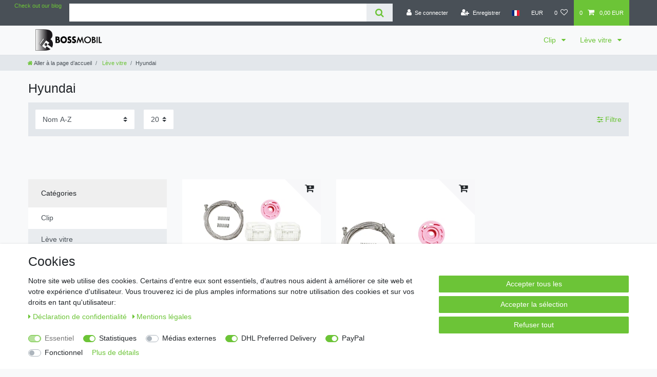

--- FILE ---
content_type: text/html; charset=UTF-8
request_url: https://www.bossmobil.net/fr/test-franz-leve-vitre/hyundai
body_size: 69945
content:






<!DOCTYPE html>

<html lang="fr" data-framework="vue" prefix="og: http://ogp.me/ns#" class="icons-loading">

<head>
                        

    <script type="text/javascript">
    (function() {
        var _availableConsents = {"necessary.consent":[true,[],null],"necessary.session":[true,[],null],"necessary.csrf":[true,["XSRF-TOKEN"],null],"necessary.shopbooster_cookie":[true,["plenty_cache"],null],"tracking.googleAnalytics":[false,["\/^_ga\/","_ga","_gid","_gat"],true],"media.googleMaps":[null,[],null],"dhl_wunschpaket.google_cookies":[true,["google_map"],false],"paypal.paypal-cookies":[false,["X-PP-SILOVER","X-PP-L7","tsrc","paypalplus_session_v2"],true],"convenience.languageDetection":[null,[],null]};
        var _allowedCookies = ["plenty_cache","XSRF-TOKEN","google_map","plenty-shop-cookie","PluginSetPreview","SID_PLENTY_ADMIN_23649","PreviewCookie"] || [];

        window.ConsentManager = (function() {
            var _consents = (function() {
                var _rawCookie = document.cookie.split(";").filter(function (cookie) {
                    return cookie.trim().indexOf("plenty-shop-cookie=") === 0;
                })[0];

                if (!!_rawCookie) {
                    try {
                        _rawCookie = decodeURIComponent(_rawCookie);
                    } catch (e) {
                        document.cookie = "plenty-shop-cookie= ; expires = Thu, 01 Jan 1970 00:00:00 GMT"
                        return null;
                    }

                    try {
                        return JSON.parse(
                            _rawCookie.trim().substr("plenty-shop-cookie=".length)
                        );
                    } catch (e) {
                        return null;
                    }
                }
                return null;
            })();

            Object.keys(_consents || {}).forEach(function(group) {
                if(typeof _consents[group] === 'object' && _consents[group] !== null)
                {
                    Object.keys(_consents[group] || {}).forEach(function(key) {
                        var groupKey = group + "." + key;
                        if(_consents[group][key] && _availableConsents[groupKey] && _availableConsents[groupKey][1].length) {
                            Array.prototype.push.apply(_allowedCookies, _availableConsents[groupKey][1]);
                        }
                    });
                }
            });

            if(!_consents) {
                Object.keys(_availableConsents || {})
                    .forEach(function(groupKey) {
                        if(_availableConsents[groupKey] && ( _availableConsents[groupKey][0] || _availableConsents[groupKey][2] )) {
                            Array.prototype.push.apply(_allowedCookies, _availableConsents[groupKey][1]);
                        }
                    });
            }

            var _setResponse = function(key, response) {
                _consents = _consents || {};
                if(typeof key === "object" && typeof response === "undefined") {
                    _consents = key;
                    document.dispatchEvent(new CustomEvent("consent-change", {
                        detail: {key: null, value: null, data: key}
                    }));
                    _enableScriptsOnConsent();
                } else {
                    var groupKey = key.split(".")[0];
                    var consentKey = key.split(".")[1];
                    _consents[groupKey] = _consents[groupKey] || {};
                    if(consentKey === "*") {
                        Object.keys(_availableConsents).forEach(function(aKey) {
                            if(aKey.split(".")[0] === groupKey) {
                                _consents[groupKey][aKey.split(".")[1]] = response;
                            }
                        });
                    } else {
                        _consents[groupKey][consentKey] = response;
                    }
                    document.dispatchEvent(new CustomEvent("consent-change", {
                        detail: {key: key, value: response, data: _consents}
                    }));
                    _enableScriptsOnConsent();
                }
                if(!_consents.hasOwnProperty('_id')) {
                    _consents['_id'] = "9475ba7bd671dfa55902407d594dc84e6824ad51";
                }

                Object.keys(_availableConsents).forEach(function(key) {
                    if((_availableConsents[key][1] || []).length > 0) {
                        if(_isConsented(key)) {
                            _availableConsents[key][1].forEach(function(cookie) {
                                if(_allowedCookies.indexOf(cookie) < 0) _allowedCookies.push(cookie);
                            });
                        } else {
                            _allowedCookies = _allowedCookies.filter(function(cookie) {
                                return _availableConsents[key][1].indexOf(cookie) < 0;
                            });
                        }
                    }
                });

                document.cookie = "plenty-shop-cookie=" + JSON.stringify(_consents) + "; path=/; expires=" + _expireDate() + "; secure";
            };
            var _hasResponse = function() {
                return _consents !== null;
            };

            var _expireDate = function() {
                var expireSeconds = 0;
                                    expireSeconds = 8640000;
                                const date = new Date();
                date.setSeconds(date.getSeconds() + expireSeconds);
                const offset = date.getTimezoneOffset() / 60;
                date.setHours(date.getHours() - offset)
                return date.toUTCString();
            }
            var _isConsented = function(key) {
                var groupKey = key.split(".")[0];
                var consentKey = key.split(".")[1];

                if (consentKey === "*") {
                    return Object.keys(_availableConsents).some(function (aKey) {
                        var aGroupKey = aKey.split(".")[0];
                        return aGroupKey === groupKey && _isConsented(aKey);
                    });
                } else {
                    if(!_hasResponse()) {
                        return _availableConsents[key][0] || _availableConsents[key][2];
                    }

                    if(_consents.hasOwnProperty(groupKey) && _consents[groupKey].hasOwnProperty(consentKey))
                    {
                        return !!_consents[groupKey][consentKey];
                    }
                    else {
                        if(!!_availableConsents[key])
                        {
                            return _availableConsents[key][0];
                        }

                        console.warn("Cookie has been blocked due to not being registered: " + key);
                        return false;
                    }
                }
            };
            var _getConsents = function() {
                var _result = {};
                Object.keys(_availableConsents).forEach(function(key) {
                    var groupKey = key.split(".")[0];
                    var consentKey = key.split(".")[1];
                    _result[groupKey] = _result[groupKey] || {};
                    if(consentKey !== "*") {
                        _result[groupKey][consentKey] = _isConsented(key);
                    }
                });
                return _result;
            };
            var _isNecessary = function(key) {
                return _availableConsents.hasOwnProperty(key) && _availableConsents[key][0];
            };
            var _enableScriptsOnConsent = function() {
                var elementsToEnable = document.querySelectorAll("script[data-cookie-consent]");
                Array.prototype.slice.call(elementsToEnable).forEach(function(el) {
                    if(el.dataset && el.dataset.cookieConsent && el.type !== "application/javascript") {
                        var newScript = document.createElement("script");
                        if(el.src) {
                            newScript.src = el.src;
                        } else {
                            newScript.textContent = el.textContent;
                        }
                        el.parentNode.replaceChild(newScript, el);
                    }
                });
            };
            window.addEventListener("load", _enableScriptsOnConsent);
            
            return {
                setResponse: _setResponse,
                hasResponse: _hasResponse,
                isConsented: _isConsented,
                getConsents: _getConsents,
                isNecessary: _isNecessary
            };
        })();
    })();
</script>


    
<meta charset="utf-8">
<meta http-equiv="X-UA-Compatible" content="IE=edge">
<meta name="viewport" content="width=device-width, initial-scale=1">
<meta name="generator" content="plentymarkets" />
<meta name="format-detection" content="telephone=no"> 
<link rel="icon" type="image/x-icon" href="/favicon.ico">



            <link rel="canonical" href="https://www.bossmobil.net/fr/test-franz-leve-vitre/hyundai">
    
                        <link rel="alternate" hreflang="x-default" href="https://www.bossmobil.net/fensterheber/hyundai"/>
                    <link rel="alternate" hreflang="de" href="https://www.bossmobil.net/fensterheber/hyundai"/>
                    <link rel="alternate" hreflang="en" href="https://www.bossmobil.net/en/window-regulator/hyundai"/>
                    <link rel="alternate" hreflang="fr" href="https://www.bossmobil.net/fr/test-franz-leve-vitre/hyundai"/>
            
<style data-font="Custom-Font">
    
                
        .icons-loading .fa { visibility: hidden !important; }
</style>

<link rel="preload" href="https://cdn02.plentymarkets.com/8zhh0439barn/plugin/2/ceres/css/ceres-icons.css" as="style" onload="this.onload=null;this.rel='stylesheet';">
<noscript><link rel="stylesheet" href="https://cdn02.plentymarkets.com/8zhh0439barn/plugin/2/ceres/css/ceres-icons.css"></noscript>


<link rel="preload" as="style" href="https://cdn02.plentymarkets.com/8zhh0439barn/plugin/2/ceres/css/ceres-base.css?v=46ff547879e1583f69ba1fc37ca67248403fd700">
    <link rel="stylesheet" href="https://cdn02.plentymarkets.com/8zhh0439barn/plugin/2/ceres/css/ceres-base.css?v=46ff547879e1583f69ba1fc37ca67248403fd700">


<script type="application/javascript">
    /*! loadCSS. [c]2017 Filament Group, Inc. MIT License */
    /* This file is meant as a standalone workflow for
    - testing support for link[rel=preload]
    - enabling async CSS loading in browsers that do not support rel=preload
    - applying rel preload css once loaded, whether supported or not.
    */
    (function( w ){
        "use strict";
        // rel=preload support test
        if( !w.loadCSS ){
            w.loadCSS = function(){};
        }
        // define on the loadCSS obj
        var rp = loadCSS.relpreload = {};
        // rel=preload feature support test
        // runs once and returns a function for compat purposes
        rp.support = (function(){
            var ret;
            try {
                ret = w.document.createElement( "link" ).relList.supports( "preload" );
            } catch (e) {
                ret = false;
            }
            return function(){
                return ret;
            };
        })();

        // if preload isn't supported, get an asynchronous load by using a non-matching media attribute
        // then change that media back to its intended value on load
        rp.bindMediaToggle = function( link ){
            // remember existing media attr for ultimate state, or default to 'all'
            var finalMedia = link.media || "all";

            function enableStylesheet(){
                // unbind listeners
                if( link.addEventListener ){
                    link.removeEventListener( "load", enableStylesheet );
                } else if( link.attachEvent ){
                    link.detachEvent( "onload", enableStylesheet );
                }
                link.setAttribute( "onload", null );
                link.media = finalMedia;
            }

            // bind load handlers to enable media
            if( link.addEventListener ){
                link.addEventListener( "load", enableStylesheet );
            } else if( link.attachEvent ){
                link.attachEvent( "onload", enableStylesheet );
            }

            // Set rel and non-applicable media type to start an async request
            // note: timeout allows this to happen async to let rendering continue in IE
            setTimeout(function(){
                link.rel = "stylesheet";
                link.media = "only x";
            });
            // also enable media after 3 seconds,
            // which will catch very old browsers (android 2.x, old firefox) that don't support onload on link
            setTimeout( enableStylesheet, 3000 );
        };

        // loop through link elements in DOM
        rp.poly = function(){
            // double check this to prevent external calls from running
            if( rp.support() ){
                return;
            }
            var links = w.document.getElementsByTagName( "link" );
            for( var i = 0; i < links.length; i++ ){
                var link = links[ i ];
                // qualify links to those with rel=preload and as=style attrs
                if( link.rel === "preload" && link.getAttribute( "as" ) === "style" && !link.getAttribute( "data-loadcss" ) ){
                    // prevent rerunning on link
                    link.setAttribute( "data-loadcss", true );
                    // bind listeners to toggle media back
                    rp.bindMediaToggle( link );
                }
            }
        };

        // if unsupported, run the polyfill
        if( !rp.support() ){
            // run once at least
            rp.poly();

            // rerun poly on an interval until onload
            var run = w.setInterval( rp.poly, 500 );
            if( w.addEventListener ){
                w.addEventListener( "load", function(){
                    rp.poly();
                    w.clearInterval( run );
                } );
            } else if( w.attachEvent ){
                w.attachEvent( "onload", function(){
                    rp.poly();
                    w.clearInterval( run );
                } );
            }
        }


        // commonjs
        if( typeof exports !== "undefined" ){
            exports.loadCSS = loadCSS;
        }
        else {
            w.loadCSS = loadCSS;
        }
    }( typeof global !== "undefined" ? global : this ) );

    (function() {
        var checkIconFont = function() {
            if(!document.fonts || document.fonts.check("1em FontAwesome")) {
                document.documentElement.classList.remove('icons-loading');
            }
        };

        if(document.fonts) {
            document.fonts.addEventListener("loadingdone", checkIconFont);
            window.addEventListener("load", checkIconFont);
        }
        checkIconFont();
    })();
</script>

                    

<!-- Extend the existing style with a template -->
            <link rel="preload" href="https://cdn02.plentymarkets.com/8zhh0439barn/plugin/2/blog/css/blog_entrypoint.css?v=211" as="style">
<link rel="stylesheet" href="https://cdn02.plentymarkets.com/8zhh0439barn/plugin/2/blog/css/blog_entrypoint.css?v=211" media="print" onload="this.media='all'">


                            <link rel="stylesheet" href="https://cdn02.plentymarkets.com/8zhh0439barn/plugin/2/cookiebar/css/cookie-bar.css">



<style type="text/css">
    .cookie-bar {
        box-shadow: 0 1px 5px rgba(0, 0, 0, 0.15);
    }

    .cookie-bar__header .cookie-bar__header-image {
        max-height: 3.5rem;
        margin-right: 1rem;
        margin-bottom: 1rem;
    }

    .cookie-bar__header .cookie-bar__header-title {
        display: inline-block;
        margin-top: .5rem;
        margin-bottom: 1rem;
    }

    .cookie-bar-header img {
        max-height: 3.5rem;
        margin-right: 1rem;
        margin-bottom: 1rem;
    }

    .cookie-bar.container.out {
        width: unset;
        padding: 0;
        margin-left: unset;
        margin-right: unset;
    }

    .cookie-bar .privacy-settings {
        max-height: 50vh;
    }

    .cookie-bar .privacy-settings table tr td:first-child {
        width: 200px;
    }

    .cookie-bar-toggle {
        display: none;
    }

    .cookie-bar.out {
        left: 15px;
        right: auto;
    }

    .cookie-bar.out > .container-max {
        display: none;
    }

    .cookie-bar.out > .cookie-bar-toggle {
        display: block;
    }

    
    /* Box Shadow use as background overlay */
    .cookie-bar.overlay:not(.out) {
        box-shadow: 0 0 0 calc(100vh + 100vw) rgba(0, 0, 0, 0.5);
    }

    /* card a margin fix */
    .cookie-bar a.card-link.text-primary.text-appearance {
        margin-left: 0;
    }

    /* Cookiebar extra styles */

            @media only screen and (min-width: 576px) and (max-width: 767px) {
            .cookie-bar:not(.out) .responsive-btn {
                display: flex;
                justify-content: space-between;
            }
            .cookie-bar:not(.out) .responsive-btn > .btn-primary.btn-block {
                margin-top: 0 !important;
                flex: 0 0 32%;
            }
        }
        
    
    /* custom css */
        
    
</style>



                    <script type="text/plain" data-cookie-consent="tracking.googleAnalytics" async src="https://www.googletagmanager.com/gtag/js?id=UA-71576384-1"></script>
<script type="text/plain" data-cookie-consent="tracking.googleAnalytics">
    window.dataLayer = window.dataLayer || [];
    function gtag(){dataLayer.push(arguments);}

    gtag('consent', 'default', {
      'ad_storage': 'granted',
      'ad_user_data': 'granted',
      'ad_personalization': 'granted',
      'analytics_storage': 'granted'
    });

    gtag('js', new Date());

    gtag('config', 'UA-71576384-1');

                gtag('set', 'anonymizeIp', true);
    </script>

            



        
    
    
              

    
    
    
    
    

                    


<meta name="robots" content="ALL">
<meta property="og:title" content="Hyundai | Bossmobil [FR]"/>
<meta property="og:type" content="article"/>
<meta property="og:url" content="https://www.bossmobil.net/fr/test-franz-leve-vitre/hyundai"/>
<meta property="og:image" content="https://cdn02.plentymarkets.com/8zhh0439barn/frontend/bossmobil_lt.png"/>
<meta property="thumbnail" content="https://cdn02.plentymarkets.com/8zhh0439barn/frontend/bossmobil_lt.png"/>

<script type="application/ld+json">
{
    "@context": "http://schema.org",
    "@type": "WebSite",
    "url": "https://www.bossmobil.net/fr/test-franz-leve-vitre/hyundai"
    }
</script>

<title>Hyundai | Bossmobil [FR]</title>
    
            <style>
    #paypal_loading_screen {
        display: none;
        position: fixed;
        z-index: 2147483640;
        top: 0;
        left: 0;
        width: 100%;
        height: 100%;
        overflow: hidden;

        transform: translate3d(0, 0, 0);

        background-color: black;
        background-color: rgba(0, 0, 0, 0.8);
        background: radial-gradient(ellipse closest-corner, rgba(0,0,0,0.6) 1%, rgba(0,0,0,0.8) 100%);

        color: #fff;
    }

    #paypal_loading_screen .paypal-checkout-modal {
        font-family: "HelveticaNeue", "HelveticaNeue-Light", "Helvetica Neue Light", helvetica, arial, sans-serif;
        font-size: 14px;
        text-align: center;

        box-sizing: border-box;
        max-width: 350px;
        top: 50%;
        left: 50%;
        position: absolute;
        transform: translateX(-50%) translateY(-50%);
        cursor: pointer;
        text-align: center;
    }

    #paypal_loading_screen.paypal-overlay-loading .paypal-checkout-message, #paypal_loading_screen.paypal-overlay-loading .paypal-checkout-continue {
        display: none;
    }

    .paypal-checkout-loader {
        display: none;
    }

    #paypal_loading_screen.paypal-overlay-loading .paypal-checkout-loader {
        display: block;
    }

    #paypal_loading_screen .paypal-checkout-modal .paypal-checkout-logo {
        cursor: pointer;
        margin-bottom: 30px;
        display: inline-block;
    }

    #paypal_loading_screen .paypal-checkout-modal .paypal-checkout-logo img {
        height: 36px;
    }

    #paypal_loading_screen .paypal-checkout-modal .paypal-checkout-logo img.paypal-checkout-logo-pp {
        margin-right: 10px;
    }

    #paypal_loading_screen .paypal-checkout-modal .paypal-checkout-message {
        font-size: 15px;
        line-height: 1.5;
        padding: 10px 0;
    }

    #paypal_loading_screen.paypal-overlay-context-iframe .paypal-checkout-message, #paypal_loading_screen.paypal-overlay-context-iframe .paypal-checkout-continue {
        display: none;
    }

    .paypal-spinner {
        height: 30px;
        width: 30px;
        display: inline-block;
        box-sizing: content-box;
        opacity: 1;
        filter: alpha(opacity=100);
        animation: rotation .7s infinite linear;
        border-left: 8px solid rgba(0, 0, 0, .2);
        border-right: 8px solid rgba(0, 0, 0, .2);
        border-bottom: 8px solid rgba(0, 0, 0, .2);
        border-top: 8px solid #fff;
        border-radius: 100%
    }

    .paypalSmartButtons div {
        margin-left: 10px;
        margin-right: 10px;
    }
</style>    
        </head>

<body class="page-category-item page-category category-274 ">

                    

<script>
    if('ontouchstart' in document.documentElement)
    {
        document.body.classList.add("touch");
    }
    else
    {
        document.body.classList.add("no-touch");
    }
</script>


<div id="vue-app" class="app">
    
    <lazy-hydrate when-idle>
        <notifications template="#vue-notifications" :initial-notifications="{&quot;error&quot;:null,&quot;warn&quot;:null,&quot;info&quot;:null,&quot;success&quot;:null,&quot;log&quot;:null}"></notifications>
    </lazy-hydrate>

    

             <header id="page-header" class="sticky-top">
        <div class="container-max">
            <div class="row flex-row-reverse position-relative">
                <div id="page-header-parent" class="col-12 header-container" data-header-offset>
                    <!-- 143 -->
 

<div class="top-bar header-fw">
    <div class="container-max px-0 pr-lg-3">
        <div class="row mx-0 flex-row-reverse position-relative">
                                    
<ul class="blog-entrypoint controls-list list-inline">
            <li class="list-inline-item"><a href="/fr/blog">Check out our blog</a></li>
    </ul>
                    
            <div class="top-bar-items search-permanent d-flex flex-grow-1 flex-column-reverse flex-md-row">
                                                            <div class="always-visible-search flex-grow-1">
                            <lazy-hydrate when-idle>                                <item-search>
                                    <div class="position-relative d-flex flex-grow-1">
                                        <input type="search"
                                               class="search-input px-3 py-2 flex-grow-1"
                                               aria-label="Search term">
                                        <button class="search-submit px-3" type="submit" aria-label="Recherche">
                                            <i class="fa fa-search" aria-hidden="true"></i>
                                        </button>
                                    </div>

                                    
                                                                    </item-search>
                            </lazy-hydrate>                        </div>
                                                    <div class="controls">
                    <ul id="controlsList" class="controls-list mb-0 d-flex list-inline pl-2 pl-sm-1 pl-md-0">
                                                    <li class="list-inline-item control-user">
                                <client-only>
                                    <user-login-handler
                                        :show-login="true"
                                        :show-registration="true">
                                                                                <a class="nav-link" data-toggle="modal" aria-label="Se connecter">
                                            <i class="fa fa-user mr-0 mr-sm-1" aria-hidden="true"></i>
                                            <span class="d-none d-sm-inline">Se connecter</span>
                                        </a>
                                                                                                                        <a class="nav-link" data-toggle="modal" aria-label="Enregistrer">
                                            <i class="fa fa-user-plus mr-0 mr-sm-1" aria-hidden="true"></i>
                                            <span class="d-none d-sm-inline">Enregistrer</span>
                                        </a>
                                                                            </user-login-handler>
                                </client-only>
                            </li>
                        
                                                    <li class="list-inline-item dropdown control-languages">
                                <a class="nav-link"
                                   data-toggle="collapse"
                                   data-testing="language-select"
                                   href="#countrySettings"
                                   aria-expanded="false"
                                   aria-controls="countrySettings"
                                   data-parent="#controlsList"
                                   aria-label="Pays">
                                    <i class="flag-icon flag-icon-fr" aria-hidden="true"></i>
                                </a>
                            </li>
                        
                                                    <li class="list-inline-item dropdown control-languages">
                                <a class="nav-link"
                                   data-toggle="collapse"
                                   href="#currencySelect"
                                   aria-expanded="false"
                                   aria-controls="currencySelect"
                                   data-parent="#controlsList"
                                   data-testing="currency-select"
                                   aria-label="Devise">
                                    <span>EUR</span>
                                </a>
                            </li>
                        
                        
                                                                                <li class="list-inline-item control-wish-list">
                                <lazy-hydrate when-idle>
                                    <wish-list-count>
                                        <a class="nav-link" aria-label="Liste de souhaits">
                                            <span class="badge-right mr-1 d-none d-sm-inline">0</span>
                                            <i class="fa fa-heart-o" aria-hidden="true"></i>
                                        </a>
                                    </wish-list-count>
                                </lazy-hydrate>
                            </li>
                                                    
                                                    <li class="list-inline-item control-basket position-relative">
                                <a v-toggle-basket-preview href="#" class="toggle-basket-preview nav-link" >
                                                                            <span class="mr-2" v-basket-item-quantity="$store.state.basket.data.itemQuantity">0</span>
                                    
                                    <icon icon="shopping-cart" class-loading="fa-refresh" :loading="$store.state.basket.isBasketLoading"></icon>
                                                                            <span class="badge p-0 ml-2" v-if="!$store.state.basket.showNetPrices" v-basket-item-sum="$store.state.basket.data.itemSum">0,00 EUR</span>
                                        <span class="badge p-0 ml-2" v-else v-cloak v-basket-item-sum="$store.state.basket.data.itemSumNet">0,00 EUR</span>
                                                                    </a>

                                <basket-preview v-if="$store.state.lazyComponent.components['basket-preview']" :show-net-prices="false" :visible-fields="[&quot;basket.value_of_items_gross&quot;,&quot;basket.shipping_costs_gross&quot;,&quot;basket.order_total_gross&quot;]">
                                    <template #before-basket-item>
                                                            
                                    </template>
                                    <template #after-basket-item>
                                                            
                                    </template>
                                    <template #before-basket-totals>
                                                            
                                    </template>
                                    <template #before-item-sum>
                                                            
                                    </template>
                                    <template #after-item-sum>
                                                            
                                    </template>
                                    <template #before-shipping-costs>
                                                            
                                    </template>
                                    <template #after-shipping-costs>
                                                            
                                    </template>
                                    <template #before-total-sum>
                                                            
                                    </template>
                                    <template #before-vat>
                                                            
                                    </template>
                                    <template #after-vat>
                                                            
                                    </template>
                                    <template #after-total-sum>
                                                            
                                    </template>
                                    <template #after-basket-totals>
                                                            
                                    </template>
                                    <template #before-checkout-button>
                                                            
                                    </template>
                                    <template #after-checkout-button>
                                                    <!-- Include the PayPal JavaScript SDK -->
<script2 type="text/javascript">
    if(!document.getElementById('paypal-smart-payment-script'))
    {
    var script = document.createElement("script");
    script.type = "module";
    script.id = "paypal-smart-payment-script";
    script.src = "https://cdn02.plentymarkets.com/8zhh0439barn/plugin/2/paypal/js/smartPaymentScript.min.js";
    script.setAttribute("data-client-id", "AfslQana4f4CQjHvRBnUc6vBJg5jgJuZFwM-SbrTiGKUAqB7MrxQv3QWFdQ6U1h7ogMDokT1DNBzRxMw");
    script.setAttribute("data-user-id-token", "");
    script.setAttribute("data-merchant-id", "9WBLV7DYLHP5A");
    script.setAttribute("data-currency", "EUR");
    script.setAttribute("data-append-trailing-slash", "");
    script.setAttribute("data-locale", "fr_FR");
    script.setAttribute("sandbox", "");
    script.setAttribute("googlePayComponent", 0);
    script.setAttribute("applePayComponent", 0);
    script.setAttribute("logToken", "155e46948513bc460e3e16bad76814c9");
    document.body.appendChild(script);
    } else {
        var script = document.getElementById('paypal-smart-payment-script');
        script.src = "https://cdn02.plentymarkets.com/8zhh0439barn/plugin/2/paypal/js/smartPaymentScript.min.js";
        script.setAttribute("data-client-id", "AfslQana4f4CQjHvRBnUc6vBJg5jgJuZFwM-SbrTiGKUAqB7MrxQv3QWFdQ6U1h7ogMDokT1DNBzRxMw");
        script.setAttribute("data-user-id-token", "");
        script.setAttribute("data-merchant-id", "9WBLV7DYLHP5A");
        script.setAttribute("data-currency", "EUR");
        script.setAttribute("data-append-trailing-slash", "");
        script.setAttribute("data-locale", "fr_FR");
        script.setAttribute("sandbox", "");
        script.setAttribute("googlePayComponent", 0);
        script.setAttribute("applePayComponent", 0);
        script.setAttribute("logToken", "155e46948513bc460e3e16bad76814c9");
    }
</script2>

<!-- Set up a container element for the button -->
<div id="paypal-button-container_6971ea3a731dd" class="paypalSmartButtons btn btn-block" data-uuid="6971ea3a731dd">
    <script2 type="text/javascript">
                    if (typeof paypal_plenty_sdk === 'undefined' || typeof renderPayPalButtons !== 'function') {
                document.addEventListener('payPalScriptInitialized', () => {
                    renderPayPalButtons('6971ea3a731dd', 'paylater', 'paypal', 'rect', 'gold');
                });
            } else {
                renderPayPalButtons('6971ea3a731dd', 'paylater', 'paypal', 'rect', 'gold');
            }
                    if (typeof paypal_plenty_sdk === 'undefined' || typeof renderPayPalButtons !== 'function') {
                document.addEventListener('payPalScriptInitialized', () => {
                    renderPayPalButtons('6971ea3a731dd', 'paypal', 'buynow', 'rect', 'gold');
                });
            } else {
                renderPayPalButtons('6971ea3a731dd', 'paypal', 'buynow', 'rect', 'gold');
            }
            </script2>
</div>
                    
                                    </template>
                                </basket-preview>
                            </li>
                                            </ul>
                </div>
            </div>
        </div>
    </div>

    <div class="container-max px-0 px-lg-3">
        <div class="row mx-0 flex-row-reverse">
            
                            <div id="currencySelect" class="cmp cmp-currency-select collapse">
                    <div class="container-max">
                        <div class="row py-3">
                            <div class="currency-list col-12">
                                <div class="list-title">
                                    <strong>Devise</strong>
                                    <hr>
                                </div>
                                <ul class="row text-center text-sm-left">
                                                                                                                                                    <li class="col-2 px-0">
                                            <a class="nav-link" data-testing="AED" href="?currency=AED" rel="nofollow">
                                                                                                    AED <br class="d-block d-sm-none" />(AED)
                                                                                            </a>
                                        </li>
                                                                                                                                                    <li class="col-2 px-0">
                                            <a class="nav-link" data-testing="ARS" href="?currency=ARS" rel="nofollow">
                                                                                                    ARS <br class="d-block d-sm-none" />($AR)
                                                                                            </a>
                                        </li>
                                                                                                                                                    <li class="col-2 px-0">
                                            <a class="nav-link" data-testing="AUD" href="?currency=AUD" rel="nofollow">
                                                                                                    AUD <br class="d-block d-sm-none" />($AU)
                                                                                            </a>
                                        </li>
                                                                                                                                                    <li class="col-2 px-0">
                                            <a class="nav-link" data-testing="BGN" href="?currency=BGN" rel="nofollow">
                                                                                                    BGN <br class="d-block d-sm-none" />(BGN)
                                                                                            </a>
                                        </li>
                                                                                                                                                    <li class="col-2 px-0">
                                            <a class="nav-link" data-testing="BHD" href="?currency=BHD" rel="nofollow">
                                                                                                    BHD <br class="d-block d-sm-none" />(BHD)
                                                                                            </a>
                                        </li>
                                                                                                                                                    <li class="col-2 px-0">
                                            <a class="nav-link" data-testing="BRL" href="?currency=BRL" rel="nofollow">
                                                                                                    BRL <br class="d-block d-sm-none" />(R$)
                                                                                            </a>
                                        </li>
                                                                                                                                                    <li class="col-2 px-0">
                                            <a class="nav-link" data-testing="CAD" href="?currency=CAD" rel="nofollow">
                                                                                                    CAD <br class="d-block d-sm-none" />($CA)
                                                                                            </a>
                                        </li>
                                                                                                                                                    <li class="col-2 px-0">
                                            <a class="nav-link" data-testing="CHF" href="?currency=CHF" rel="nofollow">
                                                                                                    CHF <br class="d-block d-sm-none" />(CHF)
                                                                                            </a>
                                        </li>
                                                                                                                                                    <li class="col-2 px-0">
                                            <a class="nav-link" data-testing="CNY" href="?currency=CNY" rel="nofollow">
                                                                                                    CNY <br class="d-block d-sm-none" />(CNY)
                                                                                            </a>
                                        </li>
                                                                                                                                                    <li class="col-2 px-0">
                                            <a class="nav-link" data-testing="CZK" href="?currency=CZK" rel="nofollow">
                                                                                                    CZK <br class="d-block d-sm-none" />(CZK)
                                                                                            </a>
                                        </li>
                                                                                                                                                    <li class="col-2 px-0">
                                            <a class="nav-link" data-testing="DKK" href="?currency=DKK" rel="nofollow">
                                                                                                    DKK <br class="d-block d-sm-none" />(DKK)
                                                                                            </a>
                                        </li>
                                                                                                                                                    <li class="col-2 px-0 active">
                                            <a class="nav-link" data-testing="EUR" href="?currency=EUR" rel="nofollow">
                                                                                                    EUR <br class="d-block d-sm-none" />(€)
                                                                                            </a>
                                        </li>
                                                                                                                                                    <li class="col-2 px-0">
                                            <a class="nav-link" data-testing="GBP" href="?currency=GBP" rel="nofollow">
                                                                                                    GBP <br class="d-block d-sm-none" />(£GB)
                                                                                            </a>
                                        </li>
                                                                                                                                                    <li class="col-2 px-0">
                                            <a class="nav-link" data-testing="HKD" href="?currency=HKD" rel="nofollow">
                                                                                                    HKD <br class="d-block d-sm-none" />(HKD)
                                                                                            </a>
                                        </li>
                                                                                                                                                    <li class="col-2 px-0">
                                            <a class="nav-link" data-testing="HRK" href="?currency=HRK" rel="nofollow">
                                                                                                    HRK <br class="d-block d-sm-none" />(HRK)
                                                                                            </a>
                                        </li>
                                                                                                                                                    <li class="col-2 px-0">
                                            <a class="nav-link" data-testing="HUF" href="?currency=HUF" rel="nofollow">
                                                                                                    HUF <br class="d-block d-sm-none" />(HUF)
                                                                                            </a>
                                        </li>
                                                                                                                                                    <li class="col-2 px-0">
                                            <a class="nav-link" data-testing="IDR" href="?currency=IDR" rel="nofollow">
                                                                                                    IDR <br class="d-block d-sm-none" />(IDR)
                                                                                            </a>
                                        </li>
                                                                                                                                                    <li class="col-2 px-0">
                                            <a class="nav-link" data-testing="INR" href="?currency=INR" rel="nofollow">
                                                                                                    INR <br class="d-block d-sm-none" />(₹)
                                                                                            </a>
                                        </li>
                                                                                                                                                    <li class="col-2 px-0">
                                            <a class="nav-link" data-testing="JPY" href="?currency=JPY" rel="nofollow">
                                                                                                    JPY <br class="d-block d-sm-none" />(JPY)
                                                                                            </a>
                                        </li>
                                                                                                                                                    <li class="col-2 px-0">
                                            <a class="nav-link" data-testing="MXN" href="?currency=MXN" rel="nofollow">
                                                                                                    MXN <br class="d-block d-sm-none" />($MX)
                                                                                            </a>
                                        </li>
                                                                                                                                                    <li class="col-2 px-0">
                                            <a class="nav-link" data-testing="MYR" href="?currency=MYR" rel="nofollow">
                                                                                                    MYR <br class="d-block d-sm-none" />(MYR)
                                                                                            </a>
                                        </li>
                                                                                                                                                    <li class="col-2 px-0">
                                            <a class="nav-link" data-testing="NOK" href="?currency=NOK" rel="nofollow">
                                                                                                    NOK <br class="d-block d-sm-none" />(NOK)
                                                                                            </a>
                                        </li>
                                                                                                                                                    <li class="col-2 px-0">
                                            <a class="nav-link" data-testing="NZD" href="?currency=NZD" rel="nofollow">
                                                                                                    NZD <br class="d-block d-sm-none" />($NZ)
                                                                                            </a>
                                        </li>
                                                                                                                                                    <li class="col-2 px-0">
                                            <a class="nav-link" data-testing="PHP" href="?currency=PHP" rel="nofollow">
                                                                                                    PHP <br class="d-block d-sm-none" />(PHP)
                                                                                            </a>
                                        </li>
                                                                                                                                                    <li class="col-2 px-0">
                                            <a class="nav-link" data-testing="PLN" href="?currency=PLN" rel="nofollow">
                                                                                                    PLN <br class="d-block d-sm-none" />(PLN)
                                                                                            </a>
                                        </li>
                                                                                                                                                    <li class="col-2 px-0">
                                            <a class="nav-link" data-testing="QAR" href="?currency=QAR" rel="nofollow">
                                                                                                    QAR <br class="d-block d-sm-none" />(QAR)
                                                                                            </a>
                                        </li>
                                                                                                                                                    <li class="col-2 px-0">
                                            <a class="nav-link" data-testing="RON" href="?currency=RON" rel="nofollow">
                                                                                                    RON <br class="d-block d-sm-none" />(RON)
                                                                                            </a>
                                        </li>
                                                                                                                                                    <li class="col-2 px-0">
                                            <a class="nav-link" data-testing="RUB" href="?currency=RUB" rel="nofollow">
                                                                                                    RUB <br class="d-block d-sm-none" />(RUB)
                                                                                            </a>
                                        </li>
                                                                                                                                                    <li class="col-2 px-0">
                                            <a class="nav-link" data-testing="SEK" href="?currency=SEK" rel="nofollow">
                                                                                                    SEK <br class="d-block d-sm-none" />(SEK)
                                                                                            </a>
                                        </li>
                                                                                                                                                    <li class="col-2 px-0">
                                            <a class="nav-link" data-testing="SGD" href="?currency=SGD" rel="nofollow">
                                                                                                    SGD <br class="d-block d-sm-none" />($SG)
                                                                                            </a>
                                        </li>
                                                                                                                                                    <li class="col-2 px-0">
                                            <a class="nav-link" data-testing="THB" href="?currency=THB" rel="nofollow">
                                                                                                    THB <br class="d-block d-sm-none" />(THB)
                                                                                            </a>
                                        </li>
                                                                                                                                                    <li class="col-2 px-0">
                                            <a class="nav-link" data-testing="TRY" href="?currency=TRY" rel="nofollow">
                                                                                                    TRY <br class="d-block d-sm-none" />(TRY)
                                                                                            </a>
                                        </li>
                                                                                                                                                    <li class="col-2 px-0">
                                            <a class="nav-link" data-testing="TWD" href="?currency=TWD" rel="nofollow">
                                                                                                    TWD <br class="d-block d-sm-none" />(TWD)
                                                                                            </a>
                                        </li>
                                                                                                                                                    <li class="col-2 px-0">
                                            <a class="nav-link" data-testing="UAH" href="?currency=UAH" rel="nofollow">
                                                                                                    UAH <br class="d-block d-sm-none" />(UAH)
                                                                                            </a>
                                        </li>
                                                                                                                                                    <li class="col-2 px-0">
                                            <a class="nav-link" data-testing="USD" href="?currency=USD" rel="nofollow">
                                                                                                    USD <br class="d-block d-sm-none" />($US)
                                                                                            </a>
                                        </li>
                                                                                                                                                    <li class="col-2 px-0">
                                            <a class="nav-link" data-testing="VND" href="?currency=VND" rel="nofollow">
                                                                                                    VND <br class="d-block d-sm-none" />(₫)
                                                                                            </a>
                                        </li>
                                                                                                                                                    <li class="col-2 px-0">
                                            <a class="nav-link" data-testing="XCD" href="?currency=XCD" rel="nofollow">
                                                                                                    XCD <br class="d-block d-sm-none" />(XCD)
                                                                                            </a>
                                        </li>
                                                                                                                                                    <li class="col-2 px-0">
                                            <a class="nav-link" data-testing="ZAR" href="?currency=ZAR" rel="nofollow">
                                                                                                    ZAR <br class="d-block d-sm-none" />(ZAR)
                                                                                            </a>
                                        </li>
                                                                                                        </ul>
                            </div>
                        </div>
                    </div>
                </div>
            
                            <div id="countrySettings" class="cmp cmp-country-settings collapse">
                    <div class="container-max">
                        <div class="row py-3">
                                                            <div class="col-12 col-lg-12">
                                                                        <div class="language-settings">
                                        <div class="list-title">
                                            <strong>Langue</strong>
                                            <hr>
                                        </div>
                                                                                                                        <ul class="row">
                                                                                                                                            <li class="col-6 col-sm-4 px-0">
                                                                                                                                                                                                                                                                        <a class="nav-link" href="https://www.bossmobil.net/fensterheber/hyundai"
                                                        data-testing="lang-select-de" data-update-url>
                                                        <i class="flag-icon flag-icon-de" aria-hidden="true"></i>
                                                        Allemand
                                                    </a>
                                                </li>
                                                                                                                                            <li class="col-6 col-sm-4 px-0">
                                                                                                                                                                                                                                                                        <a class="nav-link" href="https://www.bossmobil.net/en/window-regulator/hyundai"
                                                        data-testing="lang-select-en" data-update-url>
                                                        <i class="flag-icon flag-icon-en" aria-hidden="true"></i>
                                                        Anglais
                                                    </a>
                                                </li>
                                                                                                                                            <li class="col-6 col-sm-4 px-0 active">
                                                                                                                                                                                                                                                                        <a class="nav-link" href="https://www.bossmobil.net/fr/test-franz-leve-vitre/hyundai"
                                                        data-testing="lang-select-fr" data-update-url>
                                                        <i class="flag-icon flag-icon-fr" aria-hidden="true"></i>
                                                        Français
                                                    </a>
                                                </li>
                                                                                    </ul>
                                    </div>
                                                                    </div>
                                                                                </div>
                    </div>
                </div>
                    </div>
    </div>
</div>



<nav class="navbar header-fw p-0 border-bottom megamenu">
    <div class="container-max d-block"
    >
        <div class="row mx-0 position-relative d-flex">
            <div class="brand-wrapper px-lg-3 d-flex flex-fill">
                                    <a class="navbar-brand py-2" href="/fr">
                        <picture data-alt="Bossmobil [FR]">
                            <source srcset="https://cdn02.plentymarkets.com/8zhh0439barn/frontend/bossmobil_lt.png">
                            <img
                                class="img-fluid"
                                src="https://cdn02.plentymarkets.com/8zhh0439barn/frontend/bossmobil_lt.png"
                                alt="Bossmobil [FR]"
                            />
                        </picture>
                    </a>
                
                <button v-open-mobile-navigation id="mobile-navigation-toggler" class="navbar-toggler d-lg-none p-3" type="button">
                    &#9776;
                </button>
            </div>

            <div class="main-navbar-collapsable d-none d-lg-block">
                <ul class="mainmenu p-0 m-0 d-flex">
                                
    
        
                                                                                                                                                                                                                                                                                                                                                                                                                                                                                                                                                                                                                                                                                                                                                                                                                        
            
                <li class="ddown" v-navigation-touch-handler>
                    <a href="/fr/clip" itemprop="name">
                        Clip
                    </a>
                                        <ul data-level="1" class="collapse nav-dropdown-0">
                                                                                                                                                        <li><ul class="collapse-inner">
                                    <li class="level1">
                                                <a @touchstart.stop href="/fr/clip/agrafe-pour-garniture" itemprop="name">AGRAFE POUR GARNITURE</a>
                    </li>
                                                        </ul></li>
                                                                                                                    <li><ul class="collapse-inner">
                                    <li class="level1">
                                                <a @touchstart.stop href="/fr/clip/bouchon-d-etancheite" itemprop="name">BOUCHON D&#039;ÉTANCHÉITÉ</a>
                    </li>
                                                        </ul></li>
                                                                                                                    <li><ul class="collapse-inner">
                                    <li class="level1">
                                                <a @touchstart.stop href="/fr/clip/bouchon-de-vidange-d-huile" itemprop="name">BOUCHON DE VIDANGE D&#039;HUILE</a>
                    </li>
                                                        </ul></li>
                                                                                                                    <li><ul class="collapse-inner">
                                    <li class="level1">
                                                <a @touchstart.stop href="/fr/clip/boutons-sapin" itemprop="name">Boutons Sapin</a>
                    </li>
                                                        </ul></li>
                                                                                                                    <li><ul class="collapse-inner">
                                    <li class="level1">
                                                <a @touchstart.stop href="/fr/clip/buse-d-eau" itemprop="name">Buse d&#039;eau</a>
                    </li>
                                                        </ul></li>
                                                                                                                    <li><ul class="collapse-inner">
                                    <li class="level1">
                                                <a @touchstart.stop href="/fr/clip/clip-pour-revetement-interieur" itemprop="name">Clip Pour Revêtement Intérieur</a>
                    </li>
                                                        </ul></li>
                                                                                                                    <li><ul class="collapse-inner">
                                    <li class="level1">
                                                <a @touchstart.stop href="/fr/clip/clips-de-calandre" itemprop="name">clips de calandre</a>
                    </li>
                                                        </ul></li>
                                                                                                                    <li><ul class="collapse-inner">
                                    <li class="level1">
                                                <a @touchstart.stop href="/fr/clip/clips-de-capot" itemprop="name">clips de capot</a>
                    </li>
                                                        </ul></li>
                                                                                                                    <li><ul class="collapse-inner">
                                    <li class="level1">
                                                <a @touchstart.stop href="/fr/clip/clips-de-corps" itemprop="name">clips de corps</a>
                    </li>
                                                        </ul></li>
                                                                                                                    <li><ul class="collapse-inner">
                                    <li class="level1">
                                                <a @touchstart.stop href="/fr/clip/clips-de-pare-chocs" itemprop="name">clips de pare-chocs</a>
                    </li>
                                                        </ul></li>
                                                                                                                    <li><ul class="collapse-inner">
                                    <li class="level1">
                                                <a @touchstart.stop href="/fr/clip/clips-jack" itemprop="name">clips jack</a>
                    </li>
                                                        </ul></li>
                                                                                                                    <li><ul class="collapse-inner">
                                    <li class="level1">
                                                <a @touchstart.stop href="/fr/clip/clips-universels" itemprop="name">Clips Universels</a>
                    </li>
                                                        </ul></li>
                                                                                                                    <li><ul class="collapse-inner">
                                    <li class="level1">
                                                <a @touchstart.stop href="/fr/clip/collier-de-serrage" itemprop="name">COLLIER DE SERRAGE</a>
                    </li>
                                                        </ul></li>
                                                                                                                    <li><ul class="collapse-inner">
                                    <li class="level1">
                                                <a @touchstart.stop href="/fr/clip/ecrou-a-tole" itemprop="name">ECROU À TÔLE</a>
                    </li>
                                                        </ul></li>
                                                                                                                    <li><ul class="collapse-inner">
                                    <li class="level1">
                                                <a @touchstart.stop href="/fr/clip/ecrou-expansible" itemprop="name">ECROU EXPANSIBLE</a>
                    </li>
                                                        </ul></li>
                                                                                                                    <li><ul class="collapse-inner">
                                    <li class="level1">
                                                <a @touchstart.stop href="/fr/clip/insert-taraude" itemprop="name">INSERT TARAUDÉ </a>
                    </li>
                                                        </ul></li>
                                                                                                                    <li><ul class="collapse-inner">
                                    <li class="level1">
                                                <a @touchstart.stop href="/fr/clip/joint-d-etancheite" itemprop="name">JOINT D&#039;ÉTANCHÉITÉ</a>
                    </li>
                                                        </ul></li>
                                                                                                                    <li><ul class="collapse-inner">
                                    <li class="level1">
                                                <a @touchstart.stop href="/fr/clip/marques-de-voitures" itemprop="name">Marques De Voitures</a>
                    </li>
                                                                                                                        <li class="level2">
                                                <a @touchstart.stop href="/fr/clip/marques-de-voitures/audi" itemprop="name">Audi</a>
                    </li>
                                                                                                                                        <li class="level2">
                                                <a @touchstart.stop href="/fr/clip/marques-de-voitures/bmw" itemprop="name">BMW</a>
                    </li>
                                                                                                                                        <li class="level2">
                                                <a @touchstart.stop href="/fr/clip/marques-de-voitures/chevrolet" itemprop="name">Chevrolet</a>
                    </li>
                                                                                                                                        <li class="level2">
                                                <a @touchstart.stop href="/fr/clip/marques-de-voitures/citroen" itemprop="name">Citroen</a>
                    </li>
                                                                                                                                        <li class="level2">
                                                <a @touchstart.stop href="/fr/clip/marques-de-voitures/fiat" itemprop="name">Fiat</a>
                    </li>
                                                                                                                                        <li class="level2">
                                                <a @touchstart.stop href="/fr/clip/marques-de-voitures/ford" itemprop="name">Ford</a>
                    </li>
                                                                                                                                        <li class="level2">
                                                <a @touchstart.stop href="/fr/clip/marques-de-voitures/honda" itemprop="name">Honda</a>
                    </li>
                                                                                                                                        <li class="level2">
                                                <a @touchstart.stop href="/fr/clip/marques-de-voitures/acura" itemprop="name">Acura</a>
                    </li>
                                                                                                                                        <li class="level2">
                                                <a @touchstart.stop href="/fr/clip/marques-de-voitures/hyundai" itemprop="name">Hyundai</a>
                    </li>
                                                                                                                                        <li class="level2">
                                                <a @touchstart.stop href="/fr/clip/marques-de-voitures/kia" itemprop="name">Kia</a>
                    </li>
                                                                                                                                        <li class="level2">
                                                <a @touchstart.stop href="/fr/clip/marques-de-voitures/iveco" itemprop="name">Iveco</a>
                    </li>
                                                                                                                                        <li class="level2">
                                                <a @touchstart.stop href="/fr/clip/marques-de-voitures/mercedes" itemprop="name">Mercedes</a>
                    </li>
                                                                                                                                        <li class="level2">
                                                <a @touchstart.stop href="/fr/clip/marques-de-voitures/nissan" itemprop="name">Nissan</a>
                    </li>
                                                                                                                                        <li class="level2">
                                                <a @touchstart.stop href="/fr/clip/marques-de-voitures/peugeot" itemprop="name">Peugeot</a>
                    </li>
                                                                                                                                        <li class="level2">
                                                <a @touchstart.stop href="/fr/clip/marques-de-voitures/renault" itemprop="name">Renault</a>
                    </li>
                                                                                                                                        <li class="level2">
                                                <a @touchstart.stop href="/fr/clip/marques-de-voitures/toyota" itemprop="name">Toyota</a>
                    </li>
                                                                                                                                        <li class="level2">
                                                <a @touchstart.stop href="/fr/clip/marques-de-voitures/vw" itemprop="name">VW</a>
                    </li>
                                                                                                                                        <li class="level2">
                                                <a @touchstart.stop href="/fr/clip/marques-de-voitures/alfa-romeo" itemprop="name">Alfa Romeo</a>
                    </li>
                                                                                                                                        <li class="level2">
                                                <a @touchstart.stop href="/fr/clip/marques-de-voitures/chrysler" itemprop="name">Chrysler</a>
                    </li>
                                                                                                                                        <li class="level2">
                                                <a @touchstart.stop href="/fr/clip/marques-de-voitures/dacia" itemprop="name">Dacia</a>
                    </li>
                                                                                        <li class="level2 bt-more"><a @touchstart.stop href="/fr/clip/marques-de-voitures">Plus...</a></li>
                                        
                                                        </ul></li>
                                                                                                                    <li><ul class="collapse-inner">
                                    <li class="level1">
                                                <a @touchstart.stop href="/fr/clip/outil-de-debosselage" itemprop="name">Outil De Débosselage</a>
                    </li>
                                                        </ul></li>
                                                                                                                    <li><ul class="collapse-inner">
                                    <li class="level1">
                                                <a @touchstart.stop href="/fr/clip/passe-fils" itemprop="name">PASSE-FILS</a>
                    </li>
                                                        </ul></li>
                                                                                                                    <li><ul class="collapse-inner">
                                    <li class="level1">
                                                <a @touchstart.stop href="/fr/clip/raccord-de-flexible" itemprop="name">RACCORD DE FLEXIBLE</a>
                    </li>
                                                        </ul></li>
                                                                                                                    <li><ul class="collapse-inner">
                                    <li class="level1">
                                                <a @touchstart.stop href="/fr/clip/rivet-a-expansion-en-plastique" itemprop="name">RIVET À EXPANSION EN PLASTIQUE</a>
                    </li>
                                                        </ul></li>
                                                                                                                    <li><ul class="collapse-inner">
                                    <li class="level1">
                                                <a @touchstart.stop href="/fr/clip/rivet-a-visser" itemprop="name">RIVET À VISSER</a>
                    </li>
                                                        </ul></li>
                                                                                                                    <li><ul class="collapse-inner">
                                    <li class="level1">
                                                <a @touchstart.stop href="/fr/clip/rivet-aveugle" itemprop="name">RIVET AVEUGLE</a>
                    </li>
                                                        </ul></li>
                                                                                                                    <li><ul class="collapse-inner">
                                    <li class="level1">
                                                <a @touchstart.stop href="/fr/clip/serre-cable" itemprop="name">SERRE-CÂBLE</a>
                    </li>
                                                        </ul></li>
                                                                                                                    <li><ul class="collapse-inner">
                                    <li class="level1">
                                                <a @touchstart.stop href="/fr/clip/vis" itemprop="name">vis</a>
                    </li>
                                                        </ul></li>
                                                                        
                                            </ul>
                                    </li>

                        
        
                                                                                                                                                                                                                                                                                                                                                                                                                                                                                                                                                                                                                                                
            
                <li class="ddown" v-navigation-touch-handler>
                    <a href="/fr/test-franz-leve-vitre" itemprop="name">
                        Lève vitre
                    </a>
                                        <ul data-level="1" class="collapse nav-dropdown-1">
                                                                                                                                                        <li><ul class="collapse-inner">
                                    <li class="level1">
                                                <a @touchstart.stop href="/fr/test-franz-leve-vitre/alfa-romeo" itemprop="name">Alfa Romeo</a>
                    </li>
                                                        </ul></li>
                                                                                                                    <li><ul class="collapse-inner">
                                    <li class="level1">
                                                <a @touchstart.stop href="/fr/test-franz-leve-vitre/audi" itemprop="name">Audi</a>
                    </li>
                                                                                                                        <li class="level2">
                                                <a @touchstart.stop href="/fr/test-franz-leve-vitre/audi/a3-s3" itemprop="name">A3-S3</a>
                    </li>
                                                                                                                                        <li class="level2">
                                                <a @touchstart.stop href="/fr/test-franz-leve-vitre/audi/a4-s4" itemprop="name">A4-S4</a>
                    </li>
                                                                                                                                        <li class="level2">
                                                <a @touchstart.stop href="/fr/test-franz-leve-vitre/audi/a6-s6" itemprop="name">A6-S6</a>
                    </li>
                                                                                            
                                                        </ul></li>
                                                                                                                    <li><ul class="collapse-inner">
                                    <li class="level1">
                                                <a @touchstart.stop href="/fr/test-franz-leve-vitre/bmw" itemprop="name">BMW</a>
                    </li>
                                                                                                                        <li class="level2">
                                                <a @touchstart.stop href="/fr/test-franz-leve-vitre/bmw/serie-3" itemprop="name">Série 3</a>
                    </li>
                                                                                                                                        <li class="level2">
                                                <a @touchstart.stop href="/fr/test-franz-leve-vitre/bmw/serie-5" itemprop="name">Série 5</a>
                    </li>
                                                                                                                                        <li class="level2">
                                                <a @touchstart.stop href="/fr/test-franz-leve-vitre/bmw/x3" itemprop="name">X3</a>
                    </li>
                                                                                                                                        <li class="level2">
                                                <a @touchstart.stop href="/fr/test-franz-leve-vitre/bmw/x5" itemprop="name">X5</a>
                    </li>
                                                                                            
                                                        </ul></li>
                                                                                                                    <li><ul class="collapse-inner">
                                    <li class="level1">
                                                <a @touchstart.stop href="/fr/test-franz-leve-vitre/citroen" itemprop="name">CITROËN</a>
                    </li>
                                                                                                                        <li class="level2">
                                                <a @touchstart.stop href="/fr/test-franz-leve-vitre/citroen/c3i" itemprop="name">C3I</a>
                    </li>
                                                                                                                                        <li class="level2">
                                                <a @touchstart.stop href="/fr/test-franz-leve-vitre/citroen/c3-pluriel" itemprop="name">C3 Pluriel</a>
                    </li>
                                                                                                                                        <li class="level2">
                                                <a @touchstart.stop href="/fr/test-franz-leve-vitre/citroen/c5i" itemprop="name">C5 I</a>
                    </li>
                                                                                                                                        <li class="level2">
                                                <a @touchstart.stop href="/fr/test-franz-leve-vitre/citroen/c5-iii" itemprop="name">C5 III</a>
                    </li>
                                                                                                                                        <li class="level2">
                                                <a @touchstart.stop href="/fr/test-franz-leve-vitre/citroen/jumper-bus" itemprop="name">Jumper Bus </a>
                    </li>
                                                                                                                                        <li class="level2">
                                                <a @touchstart.stop href="/fr/test-franz-leve-vitre/citroen/saxo" itemprop="name">Saxo</a>
                    </li>
                                                                                                                                        <li class="level2">
                                                <a @touchstart.stop href="/fr/test-franz-leve-vitre/citroen/xsara-coupe" itemprop="name">Xsara Coupe</a>
                    </li>
                                                                                                                                        <li class="level2">
                                                <a @touchstart.stop href="/fr/test-franz-leve-vitre/citroen/xsara-n1" itemprop="name">Xsara N1</a>
                    </li>
                                                                                                                                        <li class="level2">
                                                <a @touchstart.stop href="/fr/test-franz-leve-vitre/citroen/xsara-picasso-n68" itemprop="name">Xsara Picasso N68</a>
                    </li>
                                                                                                                                        <li class="level2">
                                                <a @touchstart.stop href="/fr/test-franz-leve-vitre/citroen/xantia" itemprop="name">Xantia</a>
                    </li>
                                                                                            
                                                        </ul></li>
                                                                                                                    <li><ul class="collapse-inner">
                                    <li class="level1">
                                                <a @touchstart.stop href="/fr/test-franz-leve-vitre/dacia" itemprop="name">Dacia</a>
                    </li>
                                                                                                                        <li class="level2">
                                                <a @touchstart.stop href="/fr/test-franz-leve-vitre/dacia/logan" itemprop="name">Logan</a>
                    </li>
                                                                                            
                                                        </ul></li>
                                                                                                                    <li><ul class="collapse-inner">
                                    <li class="level1">
                                                <a @touchstart.stop href="/fr/test-franz-leve-vitre/fiat" itemprop="name">Fiat</a>
                    </li>
                                                                                                                        <li class="level2">
                                                <a @touchstart.stop href="/fr/test-franz-leve-vitre/fiat/doblo" itemprop="name">Doblo</a>
                    </li>
                                                                                                                                        <li class="level2">
                                                <a @touchstart.stop href="/fr/test-franz-leve-vitre/fiat/ducato" itemprop="name">Ducato</a>
                    </li>
                                                                                                                                        <li class="level2">
                                                <a @touchstart.stop href="/fr/test-franz-leve-vitre/fiat/fiorino" itemprop="name">Fiorino</a>
                    </li>
                                                                                                                                        <li class="level2">
                                                <a @touchstart.stop href="/fr/test-franz-leve-vitre/fiat/linea" itemprop="name">Linea</a>
                    </li>
                                                                                                                                        <li class="level2">
                                                <a @touchstart.stop href="/fr/test-franz-leve-vitre/fiat/palio" itemprop="name">Palio</a>
                    </li>
                                                                                            
                                                        </ul></li>
                                                                                                                    <li><ul class="collapse-inner">
                                    <li class="level1">
                                                <a @touchstart.stop href="/fr/test-franz-leve-vitre/ford" itemprop="name">Ford</a>
                    </li>
                                                                                                                        <li class="level2">
                                                <a @touchstart.stop href="/fr/test-franz-leve-vitre/ford/escort-v-vi-vii" itemprop="name">Escort V, VI, VII</a>
                    </li>
                                                                                                                                        <li class="level2">
                                                <a @touchstart.stop href="/fr/test-franz-leve-vitre/ford/fiesta" itemprop="name">Fiesta</a>
                    </li>
                                                                                                                                        <li class="level2">
                                                <a @touchstart.stop href="/fr/test-franz-leve-vitre/ford/focus" itemprop="name">Focus</a>
                    </li>
                                                                                                                                        <li class="level2">
                                                <a @touchstart.stop href="/fr/test-franz-leve-vitre/ford/focus-iii" itemprop="name">Focus III</a>
                    </li>
                                                                                                                                        <li class="level2">
                                                <a @touchstart.stop href="/fr/test-franz-leve-vitre/ford/galaxy" itemprop="name">Galaxy</a>
                    </li>
                                                                                                                                        <li class="level2">
                                                <a @touchstart.stop href="/fr/test-franz-leve-vitre/ford/mondeo" itemprop="name">Mondeo</a>
                    </li>
                                                                                                                                        <li class="level2">
                                                <a @touchstart.stop href="/fr/test-franz-leve-vitre/ford/orion" itemprop="name">Orion</a>
                    </li>
                                                                                                                                        <li class="level2">
                                                <a @touchstart.stop href="/fr/test-franz-leve-vitre/ford/transit" itemprop="name">Transit</a>
                    </li>
                                                                                            
                                                        </ul></li>
                                                                                                                    <li><ul class="collapse-inner">
                                    <li class="level1">
                                                <a @touchstart.stop href="/fr/test-franz-leve-vitre/hyundai" itemprop="name">Hyundai</a>
                    </li>
                                                                                                                        <li class="level2">
                                                <a @touchstart.stop href="/fr/test-franz-leve-vitre/hyundai/i30" itemprop="name">i30</a>
                    </li>
                                                                                            
                                                        </ul></li>
                                                                                                                    <li><ul class="collapse-inner">
                                    <li class="level1">
                                                <a @touchstart.stop href="/fr/test-franz-leve-vitre/landrover" itemprop="name">LandRover</a>
                    </li>
                                                                                                                        <li class="level2">
                                                <a @touchstart.stop href="/fr/test-franz-leve-vitre/landrover/freelander" itemprop="name">Freelander</a>
                    </li>
                                                                                            
                                                        </ul></li>
                                                                                                                    <li><ul class="collapse-inner">
                                    <li class="level1">
                                                <a @touchstart.stop href="/fr/test-franz-leve-vitre/mercedes" itemprop="name">Mercedes</a>
                    </li>
                                                                                                                        <li class="level2">
                                                <a @touchstart.stop href="/fr/test-franz-leve-vitre/mercedes/axor" itemprop="name">Axor</a>
                    </li>
                                                                                                                                        <li class="level2">
                                                <a @touchstart.stop href="/fr/test-franz-leve-vitre/mercedes/klasse" itemprop="name">C Klasse</a>
                    </li>
                                                                                                                                        <li class="level2">
                                                <a @touchstart.stop href="/fr/test-franz-leve-vitre/mercedes/cls" itemprop="name">CLS</a>
                    </li>
                                                                                                                                        <li class="level2">
                                                <a @touchstart.stop href="/fr/test-franz-leve-vitre/mercedes/e-klasse" itemprop="name">E Klasse</a>
                    </li>
                                                                                                                                        <li class="level2">
                                                <a @touchstart.stop href="/fr/test-franz-leve-vitre/mercedes/s-klasse" itemprop="name">S Klasse </a>
                    </li>
                                                                                                                                        <li class="level2">
                                                <a @touchstart.stop href="/fr/test-franz-leve-vitre/mercedes/vito" itemprop="name">Vito</a>
                    </li>
                                                                                            
                                                        </ul></li>
                                                                                                                    <li><ul class="collapse-inner">
                                    <li class="level1">
                                                <a @touchstart.stop href="/fr/test-franz-leve-vitre/nissan" itemprop="name">Nissan</a>
                    </li>
                                                                                                                        <li class="level2">
                                                <a @touchstart.stop href="/fr/test-franz-leve-vitre/nissan/primera" itemprop="name">Primera</a>
                    </li>
                                                                                                                                        <li class="level2">
                                                <a @touchstart.stop href="/fr/test-franz-leve-vitre/nissan/qashqai" itemprop="name">Qashqai</a>
                    </li>
                                                                                            
                                                        </ul></li>
                                                                                                                    <li><ul class="collapse-inner">
                                    <li class="level1">
                                                <a @touchstart.stop href="/fr/test-franz-leve-vitre/opel" itemprop="name">Opel</a>
                    </li>
                                                                                                                        <li class="level2">
                                                <a @touchstart.stop href="/fr/test-franz-leve-vitre/opel/astra" itemprop="name">Astra</a>
                    </li>
                                                                                                                                        <li class="level2">
                                                <a @touchstart.stop href="/fr/test-franz-leve-vitre/opel/corsa" itemprop="name">Corsa</a>
                    </li>
                                                                                                                                        <li class="level2">
                                                <a @touchstart.stop href="/fr/test-franz-leve-vitre/opel/merivia" itemprop="name">Merivia</a>
                    </li>
                                                                                                                                        <li class="level2">
                                                <a @touchstart.stop href="/fr/test-franz-leve-vitre/opel/omega" itemprop="name">Omega</a>
                    </li>
                                                                                                                                        <li class="level2">
                                                <a @touchstart.stop href="/fr/test-franz-leve-vitre/opel/zafira" itemprop="name">Zafira</a>
                    </li>
                                                                                            
                                                        </ul></li>
                                                                                                                    <li><ul class="collapse-inner">
                                    <li class="level1">
                                                <a @touchstart.stop href="/fr/test-franz-leve-vitre/peugeot" itemprop="name">Peugeot</a>
                    </li>
                                                                                                                                            <li class="level2">
                                                <a @touchstart.stop href="/fr/test-franz-leve-vitre/peugeot/106" itemprop="name">106</a>
                    </li>
                                                                                                                                        <li class="level2">
                                                <a @touchstart.stop href="/fr/test-franz-leve-vitre/peugeot/206" itemprop="name">206</a>
                    </li>
                                                                                                                                        <li class="level2">
                                                <a @touchstart.stop href="/fr/test-franz-leve-vitre/peugeot/306" itemprop="name">306</a>
                    </li>
                                                                                                                                        <li class="level2">
                                                <a @touchstart.stop href="/fr/test-franz-leve-vitre/peugeot/307" itemprop="name">307</a>
                    </li>
                                                                                                                                        <li class="level2">
                                                <a @touchstart.stop href="/fr/test-franz-leve-vitre/peugeot/405" itemprop="name">405</a>
                    </li>
                                                                                                                                        <li class="level2">
                                                <a @touchstart.stop href="/fr/test-franz-leve-vitre/peugeot/406" itemprop="name">406</a>
                    </li>
                                                                                                                                        <li class="level2">
                                                <a @touchstart.stop href="/fr/test-franz-leve-vitre/peugeot/407" itemprop="name">407</a>
                    </li>
                                                                                                                                        <li class="level2">
                                                <a @touchstart.stop href="/fr/test-franz-leve-vitre/peugeot/607" itemprop="name">607</a>
                    </li>
                                                                                                                                        <li class="level2">
                                                <a @touchstart.stop href="/fr/test-franz-leve-vitre/peugeot/boxer" itemprop="name">Boxer</a>
                    </li>
                                                                                                                                        <li class="level2">
                                                <a @touchstart.stop href="/fr/test-franz-leve-vitre/peugeot/partner-tepee" itemprop="name">Partner/Tepee</a>
                    </li>
                                                                                            
                                                        </ul></li>
                                                                                                                    <li><ul class="collapse-inner">
                                    <li class="level1">
                                                <a @touchstart.stop href="/fr/test-franz-leve-vitre/porsche" itemprop="name"> Porsche</a>
                    </li>
                                                        </ul></li>
                                                                                                                    <li><ul class="collapse-inner">
                                    <li class="level1">
                                                <a @touchstart.stop href="/fr/test-franz-leve-vitre/renault" itemprop="name">Renault</a>
                    </li>
                                                                                                                        <li class="level2">
                                                <a @touchstart.stop href="/fr/test-franz-leve-vitre/renault/espace" itemprop="name">Espace</a>
                    </li>
                                                                                                                                        <li class="level2">
                                                <a @touchstart.stop href="/fr/test-franz-leve-vitre/renault/kangoo" itemprop="name">Kangoo</a>
                    </li>
                                                                                                                                        <li class="level2">
                                                <a @touchstart.stop href="/fr/test-franz-leve-vitre/renault/laguna" itemprop="name">Laguna</a>
                    </li>
                                                                                                                                        <li class="level2">
                                                <a @touchstart.stop href="/fr/test-franz-leve-vitre/renault/megane-1-i" itemprop="name">Megane 1 I</a>
                    </li>
                                                                                                                                        <li class="level2">
                                                <a @touchstart.stop href="/fr/test-franz-leve-vitre/renault/megane-2-ii" itemprop="name">Megane 2 II</a>
                    </li>
                                                                                                                                        <li class="level2">
                                                <a @touchstart.stop href="/fr/test-franz-leve-vitre/renault/modus" itemprop="name">Modus</a>
                    </li>
                                                                                                                                        <li class="level2">
                                                <a @touchstart.stop href="/fr/test-franz-leve-vitre/renault/scenic-1-i" itemprop="name">SCÉNIC 1 I</a>
                    </li>
                                                                                                                                        <li class="level2">
                                                <a @touchstart.stop href="/fr/test-franz-leve-vitre/renault/scenic-2-ii" itemprop="name">SCÉNIC 2 II</a>
                    </li>
                                                                                                                                        <li class="level2">
                                                <a @touchstart.stop href="/fr/test-franz-leve-vitre/renault/vel-satis" itemprop="name">Vel Satis</a>
                    </li>
                                                                                            
                                                        </ul></li>
                                                                                                                    <li><ul class="collapse-inner">
                                    <li class="level1">
                                                <a @touchstart.stop href="/fr/test-franz-leve-vitre/saab" itemprop="name"> Saab</a>
                    </li>
                                                        </ul></li>
                                                                                                                    <li><ul class="collapse-inner">
                                    <li class="level1">
                                                <a @touchstart.stop href="/fr/test-franz-leve-vitre/seat" itemprop="name">Seat</a>
                    </li>
                                                                                                                        <li class="level2">
                                                <a @touchstart.stop href="/fr/test-franz-leve-vitre/seat/altea" itemprop="name">Altea</a>
                    </li>
                                                                                                                                        <li class="level2">
                                                <a @touchstart.stop href="/fr/test-franz-leve-vitre/seat/arosa" itemprop="name">Arosa</a>
                    </li>
                                                                                                                                        <li class="level2">
                                                <a @touchstart.stop href="/fr/test-franz-leve-vitre/seat/cordoba" itemprop="name">Cordoba</a>
                    </li>
                                                                                                                                        <li class="level2">
                                                <a @touchstart.stop href="/fr/test-franz-leve-vitre/seat/ibiza" itemprop="name">Ibiza</a>
                    </li>
                                                                                                                                        <li class="level2">
                                                <a @touchstart.stop href="/fr/test-franz-leve-vitre/seat/inca" itemprop="name">Inca</a>
                    </li>
                                                                                                                                        <li class="level2">
                                                <a @touchstart.stop href="/fr/test-franz-leve-vitre/seat/leon" itemprop="name">Leon</a>
                    </li>
                                                                                                                                        <li class="level2">
                                                <a @touchstart.stop href="/fr/test-franz-leve-vitre/seat/toledo" itemprop="name">Toledo</a>
                    </li>
                                                                                            
                                                        </ul></li>
                                                                                                                    <li><ul class="collapse-inner">
                                    <li class="level1">
                                                <a @touchstart.stop href="/fr/test-franz-leve-vitre/skoda" itemprop="name">Skoda</a>
                    </li>
                                                                                                                        <li class="level2">
                                                <a @touchstart.stop href="/fr/test-franz-leve-vitre/skoda/fabia" itemprop="name">Fabia</a>
                    </li>
                                                                                                                                        <li class="level2">
                                                <a @touchstart.stop href="/fr/test-franz-leve-vitre/skoda/ocatvia" itemprop="name">Octavia</a>
                    </li>
                                                                                            
                                                        </ul></li>
                                                                                                                    <li><ul class="collapse-inner">
                                    <li class="level1">
                                                <a @touchstart.stop href="/fr/test-franz-leve-vitre/smart" itemprop="name">Smart</a>
                    </li>
                                                        </ul></li>
                                                                                                                    <li><ul class="collapse-inner">
                                    <li class="level1">
                                                <a @touchstart.stop href="/fr/test-franz-leve-vitre/vw" itemprop="name">VW</a>
                    </li>
                                                                                                                        <li class="level2">
                                                <a @touchstart.stop href="/fr/test-franz-leve-vitre/vw/bora" itemprop="name">Bora</a>
                    </li>
                                                                                                                                        <li class="level2">
                                                <a @touchstart.stop href="/fr/test-franz-leve-vitre/vw/caddy" itemprop="name">Caddy</a>
                    </li>
                                                                                                                                        <li class="level2">
                                                <a @touchstart.stop href="/fr/test-franz-leve-vitre/vw/golf-iv-4" itemprop="name">Golf IV 4</a>
                    </li>
                                                                                                                                        <li class="level2">
                                                <a @touchstart.stop href="/fr/test-franz-leve-vitre/vw/golf-v-5" itemprop="name">Golf V 5</a>
                    </li>
                                                                                                                                        <li class="level2">
                                                <a @touchstart.stop href="/fr/test-franz-leve-vitre/vw/golf-vi-6" itemprop="name">Golf VI 6</a>
                    </li>
                                                                                                                                        <li class="level2">
                                                <a @touchstart.stop href="/fr/test-franz-leve-vitre/vw/jetta" itemprop="name">Jetta</a>
                    </li>
                                                                                                                                        <li class="level2">
                                                <a @touchstart.stop href="/fr/test-franz-leve-vitre/vw/lupo" itemprop="name">Lupo</a>
                    </li>
                                                                                                                                        <li class="level2">
                                                <a @touchstart.stop href="/fr/test-franz-leve-vitre/vw/new-beetle" itemprop="name">New Beetle</a>
                    </li>
                                                                                                                                        <li class="level2">
                                                <a @touchstart.stop href="/fr/test-franz-leve-vitre/vw/passat" itemprop="name">Passat</a>
                    </li>
                                                                                                                                        <li class="level2">
                                                <a @touchstart.stop href="/fr/test-franz-leve-vitre/vw/polo" itemprop="name">Polo</a>
                    </li>
                                                                                                                                        <li class="level2">
                                                <a @touchstart.stop href="/fr/test-franz-leve-vitre/vw/sharan" itemprop="name">Sharan</a>
                    </li>
                                                                                                                                        <li class="level2">
                                                <a @touchstart.stop href="/fr/test-franz-leve-vitre/vw/t4" itemprop="name">T4</a>
                    </li>
                                                                                                                                        <li class="level2">
                                                <a @touchstart.stop href="/fr/test-franz-leve-vitre/vw/t5" itemprop="name">T5</a>
                    </li>
                                                                                                                                        <li class="level2">
                                                <a @touchstart.stop href="/fr/test-franz-leve-vitre/vw/touareg" itemprop="name">Touareg</a>
                    </li>
                                                                                                                                        <li class="level2">
                                                <a @touchstart.stop href="/fr/test-franz-leve-vitre/vw/touran" itemprop="name">Touran</a>
                    </li>
                                                                                                                                        <li class="level2">
                                                <a @touchstart.stop href="/fr/test-franz-leve-vitre/vw/serie-3" itemprop="name">Vento</a>
                    </li>
                                                                                            
                                                        </ul></li>
                                                                        
                                            </ul>
                                    </li>

                        

                </ul>
            </div>

        </div>
    </div>
</nav>

    
    
                
    
                
<div class="breadcrumbs header-fw">
    <nav class="small d-none d-md-block px-0" data-component="breadcrumbs" data-renderer="twig">
                <ul class="breadcrumb container-max px-3 py-2 my-0 mx-auto">
            <li class="breadcrumb-item">
                <a href="/fr" aria-label="Aller à la page d’accueil">
                    <i class="fa fa-home" aria-hidden="true"></i>
                                        <span class="breadcrumb-home">Aller à la page d’accueil</span>
                                                        </a>
            </li>
                                                                                                        <li class="breadcrumb-item">
                            <a href="/fr/test-franz-leve-vitre">
                                Lève vitre
                            </a>
                                                                                                            </li>
                                    
                                                    <li class="breadcrumb-item active">
                                                                        <span>Hyundai</span>
                    </li>
                                    </ul>
        <script2 type="application/ld+json">
        {
            "@context":"http://schema.org/",
            "@type":"BreadcrumbList",
            "itemListElement": [{"@type":"ListItem","position":1,"item":{"@id":"\/fr","name":"Home"}},{"@type":"ListItem","position":2,"item":{"@id":"\/fr\/test-franz-leve-vitre","name":"L\u00e8ve vitre"}},{"@type":"ListItem","position":3,"item":{"@id":"\/fr\/test-franz-leve-vitre\/hyundai","name":"Hyundai"}}]
        }
        </script2>
    </nav>
</div>
                </div>
            </div>
        </div>
    </header>
    

<div>
                
            <lazy-hydrate when-idle>
        <mobile-navigation :initial-category="{&quot;id&quot;:274}" :include-language="true"></mobile-navigation>
    </lazy-hydrate>
</div>

    <div id="page-body" class="main">
                
    
                    
<div class="parallax-img-container">
    <lazy-img class="parallax-img-container-inner"
                :is-background-image="true"
        role="img">
        <div class="container-max">
            <div>
                <div class="parallax-text-container">
                    <h1 class="h2 pt-4 category-title">Hyundai</h1>
                                            <div class="category-description mb-3"></div>
                                                        </div>
            </div>
        </div>
    </lazy-img>
</div>
        
        <div class="categoriegrid page-content container-max">

            
            
            <div class="list-controls mb-5">
                <div class="list-controls-inner p-2">
                    <div class="row">
                        <div class="col-12">
                            <div class="list-wrapper">
                                <div class="list-sort">
    <select
        class="custom-select"
        @change="$store.dispatch('selectItemListSorting', $event.target.value)"
        v-populate-store:mutation="{ name: 'setItemListSorting', data: 'texts.name1_asc' }"
        aria-label="Triage">
                    <option value="default.recommended_sorting">Recommandé</option>
                    <option value="texts.name1_asc"selected>Nom A-Z</option>
                    <option value="texts.name1_desc">Nom Z-A</option>
                    <option value="sorting.price.avg_asc">Prix ⬆</option>
                    <option value="sorting.price.avg_desc">Prix ⬇</option>
                    <option value="variation.createdAt_desc">Articles les plus récents</option>
                    <option value="variation.createdAt_asc">Articles les plus anciens</option>
            </select>
</div>

                                    <div class="list-itemsperpage">
    <select
        class="custom-select"
        @change="$store.dispatch('selectItemsPerPage', $event.target.value)"
        v-populate-store:mutation="{ name: 'setItemsPerPage', data: 20 }"
        aria-label="Articles par page">
                    <option value="15">
                15
            </option>
                    <option value="20" selected>
                20
            </option>
                    <option value="30">
                30
            </option>
                    <option value="45">
                45
            </option>
                    <option value="60">
                60
            </option>
                    <option value="75">
                75
            </option>
            </select>
</div>

                                                                    <item-filter-list :facet-data="[{&quot;id&quot;:&quot;category&quot;,&quot;name&quot;:&quot;Categories&quot;,&quot;translationKey&quot;:&quot;itemFilterCategory&quot;,&quot;position&quot;:0,&quot;values&quot;:[{&quot;id&quot;:&quot;category-312&quot;,&quot;name&quot;:&quot;i30&quot;,&quot;count&quot;:2,&quot;selected&quot;:false}],&quot;minHitCount&quot;:1,&quot;maxResultCount&quot;:10,&quot;type&quot;:&quot;category&quot;,&quot;count&quot;:1}]">
                                                                                    <a class="btn btn-link filter-toggle">
                                                <i class="fa fa-sliders default-float" aria-hidden="true"></i> Filtre
                                            </a>
                                                                            </item-filter-list>
                                                            </div>
                        </div>
                    </div>
                </div>

                                <lazy-hydrate when-idle>
                    <item-filter-tag-list :facet-data="[{&quot;id&quot;:&quot;category&quot;,&quot;name&quot;:&quot;Categories&quot;,&quot;translationKey&quot;:&quot;itemFilterCategory&quot;,&quot;position&quot;:0,&quot;values&quot;:[{&quot;id&quot;:&quot;category-312&quot;,&quot;name&quot;:&quot;i30&quot;,&quot;count&quot;:2,&quot;selected&quot;:false}],&quot;minHitCount&quot;:1,&quot;maxResultCount&quot;:10,&quot;type&quot;:&quot;category&quot;,&quot;count&quot;:1}]"></item-filter-tag-list>
                </lazy-hydrate>
            </div>

                            <div class="list-controls mb-5 row">
                    <div class="col-12">
                        <div class="float-right">
                            

            

                            
                            

<nav role="navigation" aria-label="Pagination">
    </nav>
                        </div>
                    </div>
                </div>
            
            <div class="row">

                                    <div class="col-3 d-none d-lg-block">
                        <div class="sidebar-categories">
                            <div class="category-title">Catégories</div>
                            

    
            
                                    
                        
        <ul>
            <li class="nav-item">
                
                <a href="/fr/clip" class="nav-link
                                "
                >
                    <div class="d-flex">
                        <span class="flex-grow-1">Clip</span>
                                            </div>
                </a>

                                                                </li>
        </ul>

        
            
                                    
                                            
        <ul>
            <li class="nav-item active is-open">
                
                <a href="/fr/test-franz-leve-vitre" class="nav-link
                 bg-appearance                "
                >
                    <div class="d-flex">
                        <span class="flex-grow-1">Lève vitre</span>
                                            </div>
                </a>

                                                                
            
                
                        
        <ul>
            <li class="nav-item">
                
                <a href="/fr/test-franz-leve-vitre/alfa-romeo" class="nav-link
                                "
                >
                    <div class="d-flex">
                        <span class="flex-grow-1">Alfa Romeo</span>
                                            </div>
                </a>

                            </li>
        </ul>

        
            
                
                        
        <ul>
            <li class="nav-item">
                
                <a href="/fr/test-franz-leve-vitre/audi" class="nav-link
                                "
                >
                    <div class="d-flex">
                        <span class="flex-grow-1">Audi</span>
                                            </div>
                </a>

                                                                </li>
        </ul>

        
            
                
                        
        <ul>
            <li class="nav-item">
                
                <a href="/fr/test-franz-leve-vitre/bmw" class="nav-link
                                "
                >
                    <div class="d-flex">
                        <span class="flex-grow-1">BMW</span>
                                            </div>
                </a>

                                                                </li>
        </ul>

        
            
                
                        
        <ul>
            <li class="nav-item">
                
                <a href="/fr/test-franz-leve-vitre/citroen" class="nav-link
                                "
                >
                    <div class="d-flex">
                        <span class="flex-grow-1">CITROËN</span>
                                            </div>
                </a>

                                                                </li>
        </ul>

        
            
                
                        
        <ul>
            <li class="nav-item">
                
                <a href="/fr/test-franz-leve-vitre/dacia" class="nav-link
                                "
                >
                    <div class="d-flex">
                        <span class="flex-grow-1">Dacia</span>
                                            </div>
                </a>

                                                                </li>
        </ul>

        
            
                
                        
        <ul>
            <li class="nav-item">
                
                <a href="/fr/test-franz-leve-vitre/fiat" class="nav-link
                                "
                >
                    <div class="d-flex">
                        <span class="flex-grow-1">Fiat</span>
                                            </div>
                </a>

                                                                </li>
        </ul>

        
            
                
                        
        <ul>
            <li class="nav-item">
                
                <a href="/fr/test-franz-leve-vitre/ford" class="nav-link
                                "
                >
                    <div class="d-flex">
                        <span class="flex-grow-1">Ford</span>
                                            </div>
                </a>

                                                                </li>
        </ul>

        
            
                
                                            
        <ul>
            <li class="nav-item active is-open">
                
                <a href="/fr/test-franz-leve-vitre/hyundai" class="nav-link
                 bg-appearance                "
                >
                    <div class="d-flex">
                        <span class="flex-grow-1">Hyundai</span>
                                            </div>
                </a>

                                                                
            
                
                        
        <ul>
            <li class="nav-item">
                
                <a href="/fr/test-franz-leve-vitre/hyundai/i30" class="nav-link
                                "
                >
                    <div class="d-flex">
                        <span class="flex-grow-1">i30</span>
                                            </div>
                </a>

                            </li>
        </ul>

                            
    

                                                </li>
        </ul>

        
            
                
                        
        <ul>
            <li class="nav-item">
                
                <a href="/fr/test-franz-leve-vitre/landrover" class="nav-link
                                "
                >
                    <div class="d-flex">
                        <span class="flex-grow-1">LandRover</span>
                                            </div>
                </a>

                                                                </li>
        </ul>

        
            
                
                        
        <ul>
            <li class="nav-item">
                
                <a href="/fr/test-franz-leve-vitre/mercedes" class="nav-link
                                "
                >
                    <div class="d-flex">
                        <span class="flex-grow-1">Mercedes</span>
                                            </div>
                </a>

                                                                </li>
        </ul>

        
            
                
                        
        <ul>
            <li class="nav-item">
                
                <a href="/fr/test-franz-leve-vitre/nissan" class="nav-link
                                "
                >
                    <div class="d-flex">
                        <span class="flex-grow-1">Nissan</span>
                                            </div>
                </a>

                                                                </li>
        </ul>

        
            
                
                        
        <ul>
            <li class="nav-item">
                
                <a href="/fr/test-franz-leve-vitre/opel" class="nav-link
                                "
                >
                    <div class="d-flex">
                        <span class="flex-grow-1">Opel</span>
                                            </div>
                </a>

                                                                </li>
        </ul>

        
            
                
                        
        <ul>
            <li class="nav-item">
                
                <a href="/fr/test-franz-leve-vitre/peugeot" class="nav-link
                                "
                >
                    <div class="d-flex">
                        <span class="flex-grow-1">Peugeot</span>
                                            </div>
                </a>

                                                                </li>
        </ul>

        
            
                
                        
        <ul>
            <li class="nav-item">
                
                <a href="/fr/test-franz-leve-vitre/porsche" class="nav-link
                                "
                >
                    <div class="d-flex">
                        <span class="flex-grow-1"> Porsche</span>
                                            </div>
                </a>

                            </li>
        </ul>

        
            
                
                        
        <ul>
            <li class="nav-item">
                
                <a href="/fr/test-franz-leve-vitre/renault" class="nav-link
                                "
                >
                    <div class="d-flex">
                        <span class="flex-grow-1">Renault</span>
                                            </div>
                </a>

                                                                </li>
        </ul>

        
            
                
                        
        <ul>
            <li class="nav-item">
                
                <a href="/fr/test-franz-leve-vitre/saab" class="nav-link
                                "
                >
                    <div class="d-flex">
                        <span class="flex-grow-1"> Saab</span>
                                            </div>
                </a>

                            </li>
        </ul>

        
            
                
                        
        <ul>
            <li class="nav-item">
                
                <a href="/fr/test-franz-leve-vitre/seat" class="nav-link
                                "
                >
                    <div class="d-flex">
                        <span class="flex-grow-1">Seat</span>
                                            </div>
                </a>

                                                                </li>
        </ul>

        
            
                
                        
        <ul>
            <li class="nav-item">
                
                <a href="/fr/test-franz-leve-vitre/skoda" class="nav-link
                                "
                >
                    <div class="d-flex">
                        <span class="flex-grow-1">Skoda</span>
                                            </div>
                </a>

                                                                </li>
        </ul>

        
            
                
                        
        <ul>
            <li class="nav-item">
                
                <a href="/fr/test-franz-leve-vitre/smart" class="nav-link
                                "
                >
                    <div class="d-flex">
                        <span class="flex-grow-1">Smart</span>
                                            </div>
                </a>

                            </li>
        </ul>

        
            
                
                        
        <ul>
            <li class="nav-item">
                
                <a href="/fr/test-franz-leve-vitre/vw" class="nav-link
                                "
                >
                    <div class="d-flex">
                        <span class="flex-grow-1">VW</span>
                                            </div>
                </a>

                                                                </li>
        </ul>

                            
    

                                                </li>
        </ul>

                            
    


                        </div>

                                            
                    </div>

                
                <div class="col-12 col-lg-9">
                                            <ul class="product-list row grid">
                                                            <li class="col-12 col-sm-6 col-md-4 col-lg-4">
                                    <category-item :decimal-count="2">
                                        <template #before-prices>                    </template>
                                        <template #after-prices>                    </template>
                                        <template #item-data>{&quot;images&quot;:{&quot;all&quot;:[{&quot;height&quot;:1600,&quot;names&quot;:[],&quot;width&quot;:1999,&quot;position&quot;:0,&quot;urlMiddle&quot;:&quot;https:\/\/cdn02.plentymarkets.com\/8zhh0439barn\/item\/images\/1260\/middle\/W3932-beides-1.jpg&quot;,&quot;path&quot;:&quot;S3:1260:W3932-beides-1.jpg&quot;,&quot;cleanImageName&quot;:&quot;W3932-beides-1.jpg&quot;},{&quot;names&quot;:[],&quot;height&quot;:1065,&quot;position&quot;:1,&quot;urlMiddle&quot;:&quot;https:\/\/cdn02.plentymarkets.com\/8zhh0439barn\/item\/images\/1260\/middle\/W3933.jpg&quot;,&quot;path&quot;:&quot;S3:1260:W3933.jpg&quot;,&quot;width&quot;:2400,&quot;cleanImageName&quot;:&quot;W3933.jpg&quot;},{&quot;names&quot;:[],&quot;width&quot;:2400,&quot;position&quot;:2,&quot;height&quot;:1065,&quot;path&quot;:&quot;S3:1260:W3932.jpg&quot;,&quot;urlMiddle&quot;:&quot;https:\/\/cdn02.plentymarkets.com\/8zhh0439barn\/item\/images\/1260\/middle\/W3932.jpg&quot;,&quot;cleanImageName&quot;:&quot;W3932.jpg&quot;},{&quot;position&quot;:3,&quot;names&quot;:[],&quot;height&quot;:1065,&quot;path&quot;:&quot;S3:1260:W39271-.jpg&quot;,&quot;width&quot;:2400,&quot;urlMiddle&quot;:&quot;https:\/\/cdn02.plentymarkets.com\/8zhh0439barn\/item\/images\/1260\/middle\/W39271-.jpg&quot;,&quot;cleanImageName&quot;:&quot;W39271-.jpg&quot;},{&quot;position&quot;:4,&quot;names&quot;:[],&quot;height&quot;:1065,&quot;urlMiddle&quot;:&quot;https:\/\/cdn02.plentymarkets.com\/8zhh0439barn\/item\/images\/1260\/middle\/W39271.jpg&quot;,&quot;path&quot;:&quot;S3:1260:W39271.jpg&quot;,&quot;width&quot;:2400,&quot;cleanImageName&quot;:&quot;W39271.jpg&quot;},{&quot;names&quot;:[],&quot;height&quot;:806,&quot;urlMiddle&quot;:&quot;https:\/\/cdn02.plentymarkets.com\/8zhh0439barn\/item\/images\/1260\/middle\/A1239333---70.jpg&quot;,&quot;path&quot;:&quot;S3:1260:A1239333---70.jpg&quot;,&quot;position&quot;:5,&quot;width&quot;:1810,&quot;cleanImageName&quot;:&quot;A1239333---70.jpg&quot;},{&quot;names&quot;:[],&quot;width&quot;:1810,&quot;position&quot;:6,&quot;height&quot;:806,&quot;path&quot;:&quot;S3:1260:A1239333---700.jpg&quot;,&quot;urlMiddle&quot;:&quot;https:\/\/cdn02.plentymarkets.com\/8zhh0439barn\/item\/images\/1260\/middle\/A1239333---700.jpg&quot;,&quot;cleanImageName&quot;:&quot;A1239333---700.jpg&quot;},{&quot;names&quot;:[],&quot;urlMiddle&quot;:&quot;https:\/\/cdn02.plentymarkets.com\/8zhh0439barn\/item\/images\/1260\/middle\/A1239333---80.jpg&quot;,&quot;width&quot;:1810,&quot;position&quot;:7,&quot;height&quot;:806,&quot;path&quot;:&quot;S3:1260:A1239333---80.jpg&quot;,&quot;cleanImageName&quot;:&quot;A1239333---80.jpg&quot;},{&quot;names&quot;:[],&quot;path&quot;:&quot;S3:1260:A1239323---190.jpg&quot;,&quot;width&quot;:1417,&quot;height&quot;:1134,&quot;urlMiddle&quot;:&quot;https:\/\/cdn02.plentymarkets.com\/8zhh0439barn\/item\/images\/1260\/middle\/A1239323---190.jpg&quot;,&quot;position&quot;:8,&quot;cleanImageName&quot;:&quot;A1239323---190.jpg&quot;}],&quot;variation&quot;:[]},&quot;item&quot;:{&quot;manufacturerId&quot;:3,&quot;itemType&quot;:&quot;default&quot;,&quot;id&quot;:1260,&quot;storeSpecial&quot;:null,&quot;manufacturer&quot;:{&quot;position&quot;:0,&quot;externalName&quot;:&quot;Bossmobil&quot;},&quot;feedbackDecimal&quot;:null,&quot;feedbackCount&quot;:null,&quot;rebate&quot;:0,&quot;salableVariationCount&quot;:1,&quot;customsTariffNumber&quot;:&quot;&quot;,&quot;producingCountry&quot;:{&quot;names&quot;:[]},&quot;condition&quot;:{&quot;names&quot;:[]}},&quot;texts&quot;:{&quot;name3&quot;:&quot;&quot;,&quot;urlPath&quot;:&quot;test-franz-leve-vitre\/hyundai\/i30\/bossmobil-i30-fd-cw-2-3-ou-4-5-portes-devant-droite-kit-de-reparation-du-leve-vitre&quot;,&quot;lang&quot;:&quot;fr&quot;,&quot;name2&quot;:&quot;i30 (FD), CWset de r\u00e9paration manuelle ou \u00e9lectrique de l\u00e8ve vitre,devant droite&quot;,&quot;name1&quot;:&quot;Bossmobil i30 (FD), CW, 2\/3 ou 4\/5 portes, devant droite, kit de r\u00e9paration du l\u00e8ve vitre &quot;},&quot;defaultCategories&quot;:[{&quot;id&quot;:312,&quot;parentCategoryId&quot;:274,&quot;level&quot;:3,&quot;type&quot;:&quot;item&quot;,&quot;linklist&quot;:true,&quot;right&quot;:&quot;all&quot;,&quot;sitemap&quot;:true,&quot;updatedAt&quot;:&quot;2016-08-24T14:13:18+02:00&quot;,&quot;manually&quot;:false,&quot;plentyId&quot;:23649}],&quot;variation&quot;:{&quot;itemId&quot;:1260,&quot;availabilityId&quot;:1,&quot;maximumOrderQuantity&quot;:null,&quot;minimumOrderQuantity&quot;:1,&quot;intervalOrderQuantity&quot;:1,&quot;releasedAt&quot;:null,&quot;name&quot;:&quot;&quot;,&quot;vatId&quot;:0,&quot;bundleType&quot;:null,&quot;mayShowUnitPrice&quot;:true,&quot;availabilityUpdatedAt&quot;:&quot;2024-06-14T12:11:31+02:00&quot;,&quot;availability&quot;:{&quot;id&quot;:1,&quot;icon&quot;:&quot;av1.gif&quot;,&quot;averageDays&quot;:2,&quot;createdAt&quot;:&quot;2019-08-07 11:02:50&quot;,&quot;updatedAt&quot;:&quot;2019-09-04 12:07:18&quot;,&quot;names&quot;:[]},&quot;id&quot;:50117,&quot;model&quot;:&quot;&quot;},&quot;filter&quot;:{&quot;isSalable&quot;:true,&quot;isSalableAndActive&quot;:true,&quot;hasActiveChildren&quot;:false,&quot;hasChildren&quot;:false},&quot;unit&quot;:{&quot;names&quot;:[],&quot;unitOfMeasurement&quot;:&quot;C62&quot;,&quot;content&quot;:1},&quot;properties&quot;:[],&quot;hasOrderProperties&quot;:false,&quot;hasRequiredOrderProperty&quot;:false,&quot;groupedAttributes&quot;:[],&quot;prices&quot;:{&quot;default&quot;:{&quot;price&quot;:{&quot;value&quot;:16.99,&quot;formatted&quot;:&quot;16,99\u00a0EUR&quot;},&quot;unitPrice&quot;:{&quot;value&quot;:16.99,&quot;formatted&quot;:&quot;16,99\u00a0EUR&quot;},&quot;basePrice&quot;:&quot;16,99\u00a0EUR \/ St\u00fcck&quot;,&quot;baseLot&quot;:1,&quot;baseUnit&quot;:&quot;C62&quot;,&quot;baseSinglePrice&quot;:16.99,&quot;minimumOrderQuantity&quot;:1,&quot;contactClassDiscount&quot;:{&quot;percent&quot;:0,&quot;amount&quot;:0},&quot;categoryDiscount&quot;:{&quot;percent&quot;:0,&quot;amount&quot;:0},&quot;currency&quot;:&quot;EUR&quot;,&quot;lowestPrice&quot;:{&quot;value&quot;:null,&quot;formatted&quot;:&quot;&quot;},&quot;vat&quot;:{&quot;id&quot;:0,&quot;value&quot;:19},&quot;isNet&quot;:false,&quot;data&quot;:{&quot;salesPriceId&quot;:1,&quot;price&quot;:16.99,&quot;priceNet&quot;:14.27731092437,&quot;basePrice&quot;:16.99,&quot;basePriceNet&quot;:14.27731092437,&quot;unitPrice&quot;:16.99,&quot;unitPriceNet&quot;:14.27731092437,&quot;lowestPrice&quot;:null,&quot;lowestPriceNet&quot;:null,&quot;customerClassDiscountPercent&quot;:0,&quot;customerClassDiscount&quot;:0,&quot;customerClassDiscountNet&quot;:0,&quot;categoryDiscountPercent&quot;:0,&quot;categoryDiscount&quot;:0,&quot;categoryDiscountNet&quot;:0,&quot;vatId&quot;:0,&quot;vatValue&quot;:19,&quot;currency&quot;:&quot;EUR&quot;,&quot;interval&quot;:&quot;daily&quot;,&quot;conversionFactor&quot;:1,&quot;minimumOrderQuantity&quot;:&quot;1.00&quot;,&quot;updatedAt&quot;:&quot;2023-04-26 11:53:33&quot;,&quot;type&quot;:&quot;default&quot;,&quot;pricePosition&quot;:9999}},&quot;rrp&quot;:null,&quot;set&quot;:null,&quot;specialOffer&quot;:null,&quot;graduatedPrices&quot;:[{&quot;price&quot;:{&quot;value&quot;:16.99,&quot;formatted&quot;:&quot;16,99\u00a0EUR&quot;},&quot;unitPrice&quot;:{&quot;value&quot;:16.99,&quot;formatted&quot;:&quot;16,99\u00a0EUR&quot;},&quot;basePrice&quot;:&quot;16,99\u00a0EUR \/ St\u00fcck&quot;,&quot;baseLot&quot;:1,&quot;baseUnit&quot;:&quot;C62&quot;,&quot;baseSinglePrice&quot;:16.99,&quot;minimumOrderQuantity&quot;:1,&quot;contactClassDiscount&quot;:{&quot;percent&quot;:0,&quot;amount&quot;:0},&quot;categoryDiscount&quot;:{&quot;percent&quot;:0,&quot;amount&quot;:0},&quot;currency&quot;:&quot;EUR&quot;,&quot;lowestPrice&quot;:{&quot;value&quot;:null,&quot;formatted&quot;:&quot;&quot;},&quot;vat&quot;:{&quot;id&quot;:0,&quot;value&quot;:19},&quot;isNet&quot;:false,&quot;data&quot;:{&quot;salesPriceId&quot;:1,&quot;price&quot;:16.99,&quot;priceNet&quot;:14.27731092437,&quot;basePrice&quot;:16.99,&quot;basePriceNet&quot;:14.27731092437,&quot;unitPrice&quot;:16.99,&quot;unitPriceNet&quot;:14.27731092437,&quot;lowestPrice&quot;:null,&quot;lowestPriceNet&quot;:null,&quot;customerClassDiscountPercent&quot;:0,&quot;customerClassDiscount&quot;:0,&quot;customerClassDiscountNet&quot;:0,&quot;categoryDiscountPercent&quot;:0,&quot;categoryDiscount&quot;:0,&quot;categoryDiscountNet&quot;:0,&quot;vatId&quot;:0,&quot;vatValue&quot;:19,&quot;currency&quot;:&quot;EUR&quot;,&quot;interval&quot;:&quot;daily&quot;,&quot;conversionFactor&quot;:1,&quot;minimumOrderQuantity&quot;:&quot;1.00&quot;,&quot;updatedAt&quot;:&quot;2023-04-26 11:53:33&quot;,&quot;type&quot;:&quot;default&quot;,&quot;pricePosition&quot;:9999}}]},&quot;facets&quot;:[],&quot;attributes&quot;:[]}</template>

                                        <a href="/fr/test-franz-leve-vitre/hyundai/i30/bossmobil-i30-fd-cw-2-3-ou-4-5-portes-devant-droite-kit-de-reparation-du-leve-vitre_1260_50117" class="small">
                                            <i class="fa fa-image" aria-hidden="true"></i>
                                            <span>Bossmobil i30 (FD), CW, 2/3 ou 4/5 portes, devant droite, kit de réparation du lève vitre </span>
                                        </a>
                                    </category-item>
                                </li>
                                                            <li class="col-12 col-sm-6 col-md-4 col-lg-4">
                                    <category-item :decimal-count="2">
                                        <template #before-prices>                    </template>
                                        <template #after-prices>                    </template>
                                        <template #item-data>{&quot;images&quot;:{&quot;all&quot;:[{&quot;names&quot;:[],&quot;urlMiddle&quot;:&quot;https:\/\/cdn02.plentymarkets.com\/8zhh0439barn\/item\/images\/1259\/middle\/W3933.jpg&quot;,&quot;position&quot;:0,&quot;height&quot;:1065,&quot;width&quot;:2400,&quot;path&quot;:&quot;S3:1259:W3933.jpg&quot;,&quot;cleanImageName&quot;:&quot;W3933.jpg&quot;},{&quot;names&quot;:[],&quot;urlMiddle&quot;:&quot;https:\/\/cdn02.plentymarkets.com\/8zhh0439barn\/item\/images\/1259\/middle\/A1239323---170.jpg&quot;,&quot;position&quot;:1,&quot;height&quot;:801,&quot;width&quot;:1805,&quot;path&quot;:&quot;S3:1259:A1239323---170.jpg&quot;,&quot;cleanImageName&quot;:&quot;A1239323---170.jpg&quot;},{&quot;position&quot;:2,&quot;names&quot;:[],&quot;height&quot;:806,&quot;urlMiddle&quot;:&quot;https:\/\/cdn02.plentymarkets.com\/8zhh0439barn\/item\/images\/1259\/middle\/A1239333---70.jpg&quot;,&quot;path&quot;:&quot;S3:1259:A1239333---70.jpg&quot;,&quot;width&quot;:1810,&quot;cleanImageName&quot;:&quot;A1239333---70.jpg&quot;},{&quot;height&quot;:1134,&quot;names&quot;:[],&quot;width&quot;:1417,&quot;position&quot;:3,&quot;urlMiddle&quot;:&quot;https:\/\/cdn02.plentymarkets.com\/8zhh0439barn\/item\/images\/1259\/middle\/A1239323---190.jpg&quot;,&quot;path&quot;:&quot;S3:1259:A1239323---190.jpg&quot;,&quot;cleanImageName&quot;:&quot;A1239323---190.jpg&quot;},{&quot;position&quot;:4,&quot;width&quot;:1810,&quot;names&quot;:[],&quot;path&quot;:&quot;S3:1259:A1239333---80.jpg&quot;,&quot;urlMiddle&quot;:&quot;https:\/\/cdn02.plentymarkets.com\/8zhh0439barn\/item\/images\/1259\/middle\/A1239333---80.jpg&quot;,&quot;height&quot;:806,&quot;cleanImageName&quot;:&quot;A1239333---80.jpg&quot;}],&quot;variation&quot;:[]},&quot;item&quot;:{&quot;itemType&quot;:&quot;default&quot;,&quot;id&quot;:1259,&quot;storeSpecial&quot;:null,&quot;manufacturerId&quot;:3,&quot;manufacturer&quot;:{&quot;position&quot;:0,&quot;externalName&quot;:&quot;Bossmobil&quot;},&quot;feedbackDecimal&quot;:null,&quot;feedbackCount&quot;:null,&quot;rebate&quot;:0,&quot;salableVariationCount&quot;:1,&quot;customsTariffNumber&quot;:&quot;&quot;,&quot;producingCountry&quot;:{&quot;names&quot;:[]},&quot;condition&quot;:{&quot;names&quot;:[]}},&quot;texts&quot;:{&quot;lang&quot;:&quot;fr&quot;,&quot;urlPath&quot;:&quot;bossmobil-hyundai-i30-fd-cw-devant-gauche-kit-de-reparation-du-leve-vitre&quot;,&quot;name2&quot;:&quot;i30 (FD), CWset de r\u00e9paration manuelle ou \u00e9lectrique de l\u00e8ve vitre,devant gauche&quot;,&quot;name3&quot;:&quot;&quot;,&quot;name1&quot;:&quot;Bossmobil i30 (FD), CW, 2\/3 ou 4\/5 portes, devant gauche, kit de r\u00e9paration du l\u00e8ve vitre &quot;},&quot;defaultCategories&quot;:[{&quot;id&quot;:312,&quot;parentCategoryId&quot;:274,&quot;level&quot;:3,&quot;type&quot;:&quot;item&quot;,&quot;linklist&quot;:true,&quot;right&quot;:&quot;all&quot;,&quot;sitemap&quot;:true,&quot;updatedAt&quot;:&quot;2016-08-24T14:13:18+02:00&quot;,&quot;manually&quot;:false,&quot;plentyId&quot;:23649}],&quot;variation&quot;:{&quot;itemId&quot;:1259,&quot;availabilityId&quot;:1,&quot;maximumOrderQuantity&quot;:null,&quot;minimumOrderQuantity&quot;:1,&quot;intervalOrderQuantity&quot;:1,&quot;releasedAt&quot;:null,&quot;name&quot;:&quot;&quot;,&quot;vatId&quot;:0,&quot;bundleType&quot;:&quot;bundle_item&quot;,&quot;mayShowUnitPrice&quot;:true,&quot;availabilityUpdatedAt&quot;:&quot;2022-08-26T12:28:44+02:00&quot;,&quot;availability&quot;:{&quot;id&quot;:1,&quot;icon&quot;:&quot;av1.gif&quot;,&quot;averageDays&quot;:2,&quot;createdAt&quot;:&quot;2019-08-07 11:02:50&quot;,&quot;updatedAt&quot;:&quot;2019-09-04 12:07:18&quot;,&quot;names&quot;:[]},&quot;id&quot;:1208,&quot;model&quot;:&quot;&quot;},&quot;filter&quot;:{&quot;isSalable&quot;:true,&quot;isSalableAndActive&quot;:true,&quot;hasActiveChildren&quot;:false,&quot;hasChildren&quot;:false},&quot;unit&quot;:{&quot;names&quot;:[],&quot;unitOfMeasurement&quot;:&quot;C62&quot;,&quot;content&quot;:1},&quot;properties&quot;:[],&quot;hasOrderProperties&quot;:false,&quot;hasRequiredOrderProperty&quot;:false,&quot;groupedAttributes&quot;:[],&quot;prices&quot;:{&quot;default&quot;:{&quot;price&quot;:{&quot;value&quot;:14.99,&quot;formatted&quot;:&quot;14,99\u00a0EUR&quot;},&quot;unitPrice&quot;:{&quot;value&quot;:14.99,&quot;formatted&quot;:&quot;14,99\u00a0EUR&quot;},&quot;basePrice&quot;:&quot;14,99\u00a0EUR \/ St\u00fcck&quot;,&quot;baseLot&quot;:1,&quot;baseUnit&quot;:&quot;C62&quot;,&quot;baseSinglePrice&quot;:14.99,&quot;minimumOrderQuantity&quot;:1,&quot;contactClassDiscount&quot;:{&quot;percent&quot;:0,&quot;amount&quot;:0},&quot;categoryDiscount&quot;:{&quot;percent&quot;:0,&quot;amount&quot;:0},&quot;currency&quot;:&quot;EUR&quot;,&quot;lowestPrice&quot;:{&quot;value&quot;:null,&quot;formatted&quot;:&quot;&quot;},&quot;vat&quot;:{&quot;id&quot;:0,&quot;value&quot;:19},&quot;isNet&quot;:false,&quot;data&quot;:{&quot;salesPriceId&quot;:1,&quot;price&quot;:14.99,&quot;priceNet&quot;:12.596638655462,&quot;basePrice&quot;:14.99,&quot;basePriceNet&quot;:12.596638655462,&quot;unitPrice&quot;:14.99,&quot;unitPriceNet&quot;:12.596638655462,&quot;lowestPrice&quot;:null,&quot;lowestPriceNet&quot;:null,&quot;customerClassDiscountPercent&quot;:0,&quot;customerClassDiscount&quot;:0,&quot;customerClassDiscountNet&quot;:0,&quot;categoryDiscountPercent&quot;:0,&quot;categoryDiscount&quot;:0,&quot;categoryDiscountNet&quot;:0,&quot;vatId&quot;:0,&quot;vatValue&quot;:19,&quot;currency&quot;:&quot;EUR&quot;,&quot;interval&quot;:&quot;daily&quot;,&quot;conversionFactor&quot;:1,&quot;minimumOrderQuantity&quot;:&quot;1.00&quot;,&quot;updatedAt&quot;:&quot;2017-02-28 09:01:40&quot;,&quot;type&quot;:&quot;default&quot;,&quot;pricePosition&quot;:9999}},&quot;rrp&quot;:{&quot;price&quot;:{&quot;value&quot;:0,&quot;formatted&quot;:&quot;0,00\u00a0EUR&quot;},&quot;unitPrice&quot;:{&quot;value&quot;:0,&quot;formatted&quot;:&quot;0,00\u00a0EUR&quot;},&quot;basePrice&quot;:&quot;0,00\u00a0EUR \/ St\u00fcck&quot;,&quot;baseLot&quot;:1,&quot;baseUnit&quot;:&quot;C62&quot;,&quot;baseSinglePrice&quot;:0,&quot;minimumOrderQuantity&quot;:0,&quot;contactClassDiscount&quot;:{&quot;percent&quot;:0,&quot;amount&quot;:0},&quot;categoryDiscount&quot;:{&quot;percent&quot;:0,&quot;amount&quot;:0},&quot;currency&quot;:&quot;EUR&quot;,&quot;lowestPrice&quot;:{&quot;value&quot;:null,&quot;formatted&quot;:&quot;&quot;},&quot;vat&quot;:{&quot;id&quot;:0,&quot;value&quot;:19},&quot;isNet&quot;:false,&quot;data&quot;:{&quot;salesPriceId&quot;:7,&quot;price&quot;:0,&quot;priceNet&quot;:0,&quot;basePrice&quot;:0,&quot;basePriceNet&quot;:0,&quot;unitPrice&quot;:0,&quot;unitPriceNet&quot;:0,&quot;lowestPrice&quot;:null,&quot;lowestPriceNet&quot;:null,&quot;customerClassDiscountPercent&quot;:0,&quot;customerClassDiscount&quot;:0,&quot;customerClassDiscountNet&quot;:0,&quot;categoryDiscountPercent&quot;:0,&quot;categoryDiscount&quot;:0,&quot;categoryDiscountNet&quot;:0,&quot;vatId&quot;:0,&quot;vatValue&quot;:19,&quot;currency&quot;:&quot;EUR&quot;,&quot;interval&quot;:&quot;none&quot;,&quot;conversionFactor&quot;:1,&quot;minimumOrderQuantity&quot;:&quot;0.00&quot;,&quot;updatedAt&quot;:&quot;2017-02-28 09:01:40&quot;,&quot;type&quot;:&quot;rrp&quot;,&quot;pricePosition&quot;:1000}},&quot;set&quot;:null,&quot;specialOffer&quot;:null,&quot;graduatedPrices&quot;:[{&quot;price&quot;:{&quot;value&quot;:14.99,&quot;formatted&quot;:&quot;14,99\u00a0EUR&quot;},&quot;unitPrice&quot;:{&quot;value&quot;:14.99,&quot;formatted&quot;:&quot;14,99\u00a0EUR&quot;},&quot;basePrice&quot;:&quot;14,99\u00a0EUR \/ St\u00fcck&quot;,&quot;baseLot&quot;:1,&quot;baseUnit&quot;:&quot;C62&quot;,&quot;baseSinglePrice&quot;:14.99,&quot;minimumOrderQuantity&quot;:1,&quot;contactClassDiscount&quot;:{&quot;percent&quot;:0,&quot;amount&quot;:0},&quot;categoryDiscount&quot;:{&quot;percent&quot;:0,&quot;amount&quot;:0},&quot;currency&quot;:&quot;EUR&quot;,&quot;lowestPrice&quot;:{&quot;value&quot;:null,&quot;formatted&quot;:&quot;&quot;},&quot;vat&quot;:{&quot;id&quot;:0,&quot;value&quot;:19},&quot;isNet&quot;:false,&quot;data&quot;:{&quot;salesPriceId&quot;:1,&quot;price&quot;:14.99,&quot;priceNet&quot;:12.596638655462,&quot;basePrice&quot;:14.99,&quot;basePriceNet&quot;:12.596638655462,&quot;unitPrice&quot;:14.99,&quot;unitPriceNet&quot;:12.596638655462,&quot;lowestPrice&quot;:null,&quot;lowestPriceNet&quot;:null,&quot;customerClassDiscountPercent&quot;:0,&quot;customerClassDiscount&quot;:0,&quot;customerClassDiscountNet&quot;:0,&quot;categoryDiscountPercent&quot;:0,&quot;categoryDiscount&quot;:0,&quot;categoryDiscountNet&quot;:0,&quot;vatId&quot;:0,&quot;vatValue&quot;:19,&quot;currency&quot;:&quot;EUR&quot;,&quot;interval&quot;:&quot;daily&quot;,&quot;conversionFactor&quot;:1,&quot;minimumOrderQuantity&quot;:&quot;1.00&quot;,&quot;updatedAt&quot;:&quot;2017-02-28 09:01:40&quot;,&quot;type&quot;:&quot;default&quot;,&quot;pricePosition&quot;:9999}}]},&quot;facets&quot;:[],&quot;attributes&quot;:[]}</template>

                                        <a href="/fr/bossmobil-hyundai-i30-fd-cw-devant-gauche-kit-de-reparation-du-leve-vitre_1259_1208" class="small">
                                            <i class="fa fa-image" aria-hidden="true"></i>
                                            <span>Bossmobil i30 (FD), CW, 2/3 ou 4/5 portes, devant gauche, kit de réparation du lève vitre </span>
                                        </a>
                                    </category-item>
                                </li>
                                                    </ul>
                    
                                    </div>
            </div>

                            <div class="list-controls mb-5 row">
                    <div class="col-12">
                        <div class="float-right">
                            

            

                            
                            

<nav role="navigation" aria-label="Pagination">
    </nav>
                        </div>
                    </div>
                </div>
            
                            <div class="col-12">
                                                        </div>
                    </div>
    
    </div>

            

    <div class="footer container-max d-print-none">
        <div class="row">
            <div class="col clearfix">
                <!-- 142 -->
 
<div class="widget widget-grid widget-three-col row">
    
        <div class="widget-inner col-12 col-md-4 widget-prop-md-3-2">
            <div><div class="widget widget-list" >
        <div class="widget-inner">
                                        <ul class="list-unstyled list-centered">
                                            
        
    
                
                        <li>
                            
                                                            <a class="d-inline-block">
                                    ✔ Livraison Rapide
                                </a>
                                                    </li>
                                    </ul>
                    </div>
    </div>
</div>
        </div>

        <div class="widget-inner col-12 col-md-4 widget-prop-md-3-2">
            <div><div class="widget widget-list" >
        <div class="widget-inner">
                                        <ul class="list-unstyled list-centered">
                                            
        
    
                
                        <li>
                            
                                                            <a class="d-inline-block">
                                    ✔ Juste Livraison
                                </a>
                                                    </li>
                                    </ul>
                    </div>
    </div>
</div>
        </div>

        <div class="widget-inner col-12 col-md-4 widget-prop-md-3-2">
            <div><div class="widget widget-list" >
        <div class="widget-inner">
                                        <ul class="list-unstyled list-centered">
                                            
        
    
                
                        <li>
                            
                                                            <a class="d-inline-block">
                                    ✔ 30 Politique de Retour en Jours
                                </a>
                                                    </li>
                                    </ul>
                    </div>
    </div>
</div>
        </div>

    </div>
<hr class="widget widget-separator mb-3" >
<div class="widget widget-grid widget-three-col row">
    
        <div class="widget-inner col-12 col-md-4 widget-prop-md-3-2">
            <div><div class="widget widget-code widget-none">
    <div class="widget-inner bg-appearance">
                    <center><a href="https://www.bossmobil.net/en/window-regulator">⛁ Shopping</a></center>
            </div>
</div>
</div>
        </div>

        <div class="widget-inner col-12 col-md-4 widget-prop-md-3-2">
            <div><div class="widget widget-code widget-none">
    <div class="widget-inner bg-appearance">
                    <center><a href="https://bossmobil.net/en/konto">⌬ Contact et Compte</a></center>
            </div>
</div>
</div>
        </div>

        <div class="widget-inner col-12 col-md-4 widget-prop-md-3-2">
            <div><div class="widget widget-code widget-none">
    <div class="widget-inner bg-appearance">
                    <center><a href="https://www.bossmobil.net/en/service">🗪 Service</a></center>
            </div>
</div>
</div>
        </div>

    </div>
<div class="widget widget-grid widget-three-col row">
    
        <div class="widget-inner col-12 col-md-4 widget-prop-md-3-2">
            <div><lazy-hydrate never>

    <div class="widget widget-text widget-none">
        <div class="widget-inner bg-appearance">
                            <p><br></p>
                    </div>
    </div>

        </lazy-hydrate>
</div>
        </div>

        <div class="widget-inner col-12 col-md-4 widget-prop-md-3-2">
            <div><lazy-hydrate never>

    <div class="widget widget-text widget-none">
        <div class="widget-inner bg-appearance">
                            <p><br></p>
                    </div>
    </div>

        </lazy-hydrate>
</div>
        </div>

        <div class="widget-inner col-12 col-md-4 widget-prop-md-3-2">
            <div><lazy-hydrate never>

    <div class="widget widget-text widget-none">
        <div class="widget-inner bg-appearance">
                            <p><br></p>
                    </div>
    </div>

        </lazy-hydrate>
</div>
        </div>

    </div>
<div class="widget widget-grid widget-three-col row">
    
        <div class="widget-inner col-12 col-md-4 widget-prop-md-3-2">
            <div><div class="widget widget-code widget-none">
    <div class="widget-inner bg-appearance">
                    <center>

  <span style="font-size: 15px;"><strong>Contact</strong></span><br>
  <hr />
  <br>
  <span style="font-size: 16px;">
    <br>
    <span style="color:#6cc437;">&#9742; Téléphone: +49 (0) 178 8594 775</span><br>
    <span style="color:#6cc437;">&#9993; E-Mail: info@bossmobil.net</span><br>
    <span style="color:#6cc437;">&#9998; Fax.: +49 (0) 615 1360 4082</span ><br>
    <br>
  </span>

</center>
            </div>
</div>
</div>
        </div>

        <div class="widget-inner col-12 col-md-4 widget-prop-md-3-2">
            <div><div class="widget widget-code widget-none">
    <div class="widget-inner bg-appearance">
                    <center>

  <span style="font-size: 15px;"><strong>Informations légales</strong></span><br>
  <hr />
  <span style="font-size: 14px;">

    <a href="https://bossmobil.net/fr/impressum"><span style="color:#6cc437;">Mentions Légales</span></a><br>
    <a href="https://bossmobil.net/fr/agb"><span style="color:#6cc437;">Conditions Générales</span></a><br>
    <a href="https://bossmobil.net/fr/widerrufsrecht"><span style="color:#6cc437;">Droit De Rétractation</span></a><br>
    <a href="https://bossmobil.net/fr/widerrufsformular"><span style="color:#6cc437;">Formulaire De Rétractation</span></a><br>
    <a href="https://bossmobil.net/fr/datenschutz"><span style="color:#6cc437;">Déclaration De Protection Des Données</span></a><br>
    <a href="https://bossmobil.net/fr/versandbedingungen"><span style="color:#6cc437;">Paiement Et Envoi</span></a><br>
    <a href="https://bossmobil.net/fr/batteriehinweis"><span style="color:#6cc437;">Remarque Sur l'élimination Des Piles</span></a><br>

    <br>
  </span>

</center>
            </div>
</div>
</div>
        </div>

        <div class="widget-inner col-12 col-md-4 widget-prop-md-3-2">
            <div><div class="widget widget-code widget-none">
    <div class="widget-inner bg-appearance">
                    <center>

  <span style="font-size: 15px;"><strong>Contact et Compte</strong></span><br>
  <hr />
  <span style="font-size: 14px;">
    <br>
    <a href="https://bossmobil.net/fr/kontakt"><span style="color:#6cc437;">Contact</span></a><br>
    <a href="https://bossmobil.net/fr/service"><span style="color:#6cc437;">Service</span></a><br>
    <a href="https://bossmobil.net/fr/konto"><span style="color:#6cc437">Mon compte</span></a><br>
    <a href="https://bossmobil.net/fr/register"><span style="color:#6cc437">Enregistrer</span></a><br>
    <a href="https://bossmobil.net/fr/login"><span style="color:#6cc437">Se connecter</span></a><br>
    <br>
    
  </span>

</center>
            </div>
</div>
</div>
        </div>

    </div>
            </div>
        </div>

        <div class="btn text-center border mx-auto rounded-lg p-0 back-to-top-center">
            <i class="fa fa-chevron-up fa-2x default-float" aria-hidden="true"></i>
        </div>

        <div class="btn btn-secondary d-block d-md-none text-center p-2" v-scroll-to-top>
            <i class="fa fa-arrow-up fa-2x default-float" aria-hidden="true"></i>
        </div>
    </div>
            
    <!-- LOGIN MODAL -->
    <div id="login-modal-wrapper">
        <div class="modal fade login-modal" id="login" tabindex="-1" role="dialog" aria-labelledby="modal-title" aria-modal="true">
            <div class="modal-dialog">
                <div class="modal-content">
                    <div class="modal-header">
                        <h3 id="modal-title" class="modal-title">Se connecter</h3>
                        <button type="button" class="close" data-dismiss="modal" aria-label="Fermer">&times;</button>
                    </div>
                    <lazy-load component="login-modal">
                        <login modal-element="login-modal-wrapper">
                            <template #extend-overlay-buttons>
                                                    
                            </template>
                        </login>
                    </lazy-load>
                </div>
            </div>
        </div>
    </div>
    <!-- ./LOGIN MODAL -->

    <!-- REGISTRATION MODAL -->
    <div id="simple-registration-modal-wrapper">
        <div class="modal fade" id="registration" tabindex="-1" role="dialog" aria-labelledby="modal-title" aria-modal="true">
            <div class="modal-dialog">
                <lazy-load component="register-modal">
                    <div class="modal-content">
                        <div class="modal-header">
                            <h3 id="modal-title" class="modal-title">
                                Enregistrer dès maintenant
                            </h3>

                            <popper v-cloak class="ml-auto">
                                <template #handle>
                                    <button class="btn btn-icon btn-secondary btn-sm" aria-label="Additional information">
                                        <i class="fa fa-info" aria-hidden="true"></i>
                                    </button>
                                </template>
                                <template #title>
                                    Instructions pour l’enregistrement des données
                                </template>
                                <template #content>
                                    <ul class='pl-3'>
                                        <li class='mb-3'>Nous vous proposons de sauvegarder vos données à caractère personnel au sein d’un compte client protégé par un mot de passe, de sorte que vous ne devrez pas réintroduire votre nom et votre adresse lors de vos prochains achats.</li>
                                        <li class='mb-3'>Cet enregistrement permet de sauvegarder vos données d’adresse.</li>
                                        <li class='mb-3'>Vous pouvez supprimer votre compte client à tout moment. Pour ce faire, prenez contact avec l’exploitant de cette page.</li>
                                        <li>Lors de votre prochaine visite, vous aurez simplement besoin de votre e-mail et de votre mot de passe pour accéder à vos données à caractère personnel.</li>
                                    </ul>
                                </template>
                            </popper>

                            <button type="button" class="close ml-0" data-dismiss="modal" aria-label="Fermer">&times;</button>
                        </div>
                        <div class="modal-body">
                            <registration :is-simple-registration="true" modal-element="simple-registration-modal-wrapper">
                                <template #extend-overlay-buttons>
                                                        
                                </template>
                                <template #custom-address-fields>
                                                        
                                </template>
                            </registration>
                        </div>
                    </div>
                </lazy-load>
            </div>
        </div>
    </div>
    <!-- ./REGISTRATION MODAL -->

    <!-- BASKET MODAL -->
    <lazy-load component="add-item-to-basket-overlay">
        <add-item-to-basket-overlay>
            <template slot="extendOverlayButtons">
                            <!-- Include the PayPal JavaScript SDK -->
<script2 type="text/javascript">
    if(!document.getElementById('paypal-smart-payment-script'))
    {
    var script = document.createElement("script");
    script.type = "module";
    script.id = "paypal-smart-payment-script";
    script.src = "https://cdn02.plentymarkets.com/8zhh0439barn/plugin/2/paypal/js/smartPaymentScript.min.js";
    script.setAttribute("data-client-id", "AfslQana4f4CQjHvRBnUc6vBJg5jgJuZFwM-SbrTiGKUAqB7MrxQv3QWFdQ6U1h7ogMDokT1DNBzRxMw");
    script.setAttribute("data-user-id-token", "");
    script.setAttribute("data-merchant-id", "9WBLV7DYLHP5A");
    script.setAttribute("data-currency", "EUR");
    script.setAttribute("data-append-trailing-slash", "");
    script.setAttribute("data-locale", "fr_FR");
    script.setAttribute("sandbox", "");
    script.setAttribute("googlePayComponent", 0);
    script.setAttribute("applePayComponent", 0);
    script.setAttribute("logToken", "155e46948513bc460e3e16bad76814c9");
    document.body.appendChild(script);
    } else {
        var script = document.getElementById('paypal-smart-payment-script');
        script.src = "https://cdn02.plentymarkets.com/8zhh0439barn/plugin/2/paypal/js/smartPaymentScript.min.js";
        script.setAttribute("data-client-id", "AfslQana4f4CQjHvRBnUc6vBJg5jgJuZFwM-SbrTiGKUAqB7MrxQv3QWFdQ6U1h7ogMDokT1DNBzRxMw");
        script.setAttribute("data-user-id-token", "");
        script.setAttribute("data-merchant-id", "9WBLV7DYLHP5A");
        script.setAttribute("data-currency", "EUR");
        script.setAttribute("data-append-trailing-slash", "");
        script.setAttribute("data-locale", "fr_FR");
        script.setAttribute("sandbox", "");
        script.setAttribute("googlePayComponent", 0);
        script.setAttribute("applePayComponent", 0);
        script.setAttribute("logToken", "155e46948513bc460e3e16bad76814c9");
    }
</script2>

<!-- Set up a container element for the button -->
<div id="paypal-button-container_6971ea3a7de4b" class="paypalSmartButtons btn btn-block" data-uuid="6971ea3a7de4b">
    <script2 type="text/javascript">
                    if (typeof paypal_plenty_sdk === 'undefined' || typeof renderPayPalButtons !== 'function') {
                document.addEventListener('payPalScriptInitialized', () => {
                    renderPayPalButtons('6971ea3a7de4b', 'paylater', 'paypal', 'rect', 'gold');
                });
            } else {
                renderPayPalButtons('6971ea3a7de4b', 'paylater', 'paypal', 'rect', 'gold');
            }
                    if (typeof paypal_plenty_sdk === 'undefined' || typeof renderPayPalButtons !== 'function') {
                document.addEventListener('payPalScriptInitialized', () => {
                    renderPayPalButtons('6971ea3a7de4b', 'paypal', 'buynow', 'rect', 'gold');
                });
            } else {
                renderPayPalButtons('6971ea3a7de4b', 'paypal', 'buynow', 'rect', 'gold');
            }
            </script2>
</div>
                    
            </template>
        </add-item-to-basket-overlay>
    </lazy-load>
    <!-- ./BASKET MODAL -->

    <!-- PASSWORD RESET MODAL -->
    <lazy-load component="forgot-password-modal">
        <forgot-password-modal :current-template="&quot;tpl.category.item&quot;">
            <template slot="extendOverlayButtons">
                                    
            </template>
        </forgot-password-modal>
    </lazy-load>
    <!-- ./PASSWORD RESET MODAL -->

    <!-- SHIPPINGCOSTS MODAL -->
            <div id="shippingscosts-modal-wrapper">
            <div class="modal fade" id="shippingscosts" tabindex="-1" role="dialog" aria-labelledby="modal-title" aria-modal="true">
                <div class="modal-dialog">
                    <div class="modal-content">
                        <div class="modal-header">
                            <h3 id="modal-title" class="modal-title">Frais de livraison</h3>
                            <button type="button" class="close" data-dismiss="modal" aria-hidden="true" aria-label="Fermer">&times;</button>
                        </div>
                        <div class="modal-body">
                                                                                        <!-- 187 -->
 
<lazy-hydrate never>

    <div class="widget widget-text widget-none">
        <div class="widget-inner bg-appearance">
                            <p><strong class="color-#000000">Deliverys to inland (Germany):&nbsp;</strong><strong><br><br></strong>Saver Package<span class="color-#000000">: 2,49€</span><strong class="color-#000000"><br></strong>Insured Package<span class="color-#000000">: 4,90€</span><strong class="color-#000000"><br></strong><span class="color-#000000">Nachnahme: 11,90€</span><strong class="color-#000000"><br></strong>Express Delivery<span class="color-#000000">: 19,90€</span></p><p><strong><br></strong><strong class="color-#000000">Deliverys to </strong><strong>foreign countries</strong><strong class="color-#000000">:</strong><strong><br><br></strong>We calculate the shipping costs abroad as a flat rate as follows:<strong class="color-#000000"><br><br></strong>Saver Package<span class="color-#000000">(EU): 3,90€</span><strong class="color-#000000"><br></strong>Insured Package<span class="color-#000000">(EU): 6,90€</span><strong class="color-#000000"><br></strong>Express Delivery<span class="color-#000000">(EU): 28,89€</span><strong class="color-#000000"><br></strong><span class="color-#000000">EU Fast Express (EU): 39,99€</span></p><p><strong class="color-#000000"><br></strong><span class="color-#000000">Saver Package(World Wide): 6,90€</span><strong class="color-#000000"><br></strong><span class="color-#000000">Insured Package(World Wide): 11,90€</span><strong class="color-#000000"><br></strong><span class="color-#000000">Express Delivery(World Wide): 39,99€</span></p>
                    </div>
    </div>

        </lazy-hydrate>


                                                    </div>
                    </div>
                </div>
            </div>
        </div>
        <!-- ./SHIPPINGCOSTS MODAL -->
</div>




<script id="app-data" type="application/json">
    {
        "config": {"addresses":{"defaultSalutation":"male","billingAddressShow":["billing_address.name1","billing_address.salutation"],"billingAddressShow_en":["billing_address.name1","billing_address.salutation","billing_address.address2"],"billingAddressRequire":[],"billingAddressRequire_en":[],"deliveryAddressShow":["delivery_address.name1","delivery_address.salutation"],"deliveryAddressShow_en":["delivery_address.name1","delivery_address.salutation"],"deliveryAddressRequire":[],"deliveryAddressRequire_en":[]},"basket":{"itemData":["basket.item.description_short","basket.item.availability","basket.item.customNumber"],"data":["basket.value_of_items_gross","basket.value_of_items_net","basket.shipping_costs_gross","basket.shipping_costs_net","basket.vat","basket.order_total_gross","basket.order_total_net"],"previewData":["basket.value_of_items_gross","basket.shipping_costs_gross","basket.order_total_gross"],"variations":null,"addItemToBasketConfirm":"overlay","previewType":"right","showShippingCountrySelect":true,"splitBundles":"onlyBundleItem"},"contact":{"shopMail":"info@spezialist-kfz.de","mailCC":"","mailBCC":"","showData":["name","ceo","city","country","email","fax","fon","hotline","street","vatNumber","zip","timezone","opening_times"],"apiKey":"","mapZoom":16,"mapShowInMobile":false,"enableConfirmingPrivacyPolicy":true},"currency":{"format":"name","enableSelection":true,"formatSelection":"all","availableCurrencies":["AED","ARS","AUD","BGN","BHD","BRL","CAD","CHF","CNY","CZK","DKK","EUR","GBP","HKD","HRK","HUF","IDR","INR","JPY","MXN","MYR","NOK","NZD","PHP","PLN","QAR","RON","RUB","SEK","SGD","THB","TRY","TWD","UAH","USD","VND","XCD","ZAR"]},"footer":{"toTopButton":"bottom","numberOfFeatures":3,"numberOfCols":3,"col1Categories":"55","col2Categories":"","col3Categories":"","cancellationUsePdf":false,"cancellationPdfPath":""},"global":{"favicon":"https:\/\/cdn02.plentymarkets.com\/8zhh0439barn\/frontend\/favicon_0.ico","shippingCostsCategoryId":615,"defaultContactClassB2B":1,"enableOldUrlPattern":false,"googleRecaptchaVersion":2,"googleRecaptchaApiKey":"","googleRecaptchaThreshold":0.5,"googleRecaptchaConsentGroup":"media","googleMapsApiKey":"","registrationRequirePrivacyPolicyConfirmation":true,"blockCookies":false,"userDataHashMaxAge":24},"header":{"companyName":"Bossmobil.net","companyLogo":"https:\/\/cdn02.plentymarkets.com\/8zhh0439barn\/frontend\/bossmobil_lt.png","showNavBars":"both","fixedNavBar":true,"showCategoryTypes":["item"],"basketValues":"both","menuLevels":4,"megamenuLevels":4,"megamenuItemsStage1":30,"megamenuItemsStage2":3,"megamenuItemsStage3":2},"homepage":{"showShopBuilderContent":true,"showDefaultHomepage":false,"sliderItemId1":0,"sliderImageUrl1":"","sliderItemId2":0,"sliderImageUrl2":"","sliderItemId3":0,"sliderImageUrl3":"","heroExtraItemId1":0,"heroExtraImageUrl1":"","heroExtraItemId2":0,"heroExtraImageUrl2":"","homepageCategory1":0,"homepageCategory2":0,"homepageCategory3":0,"homepageCategory4":0,"homepageCategory5":0,"homepageCategory6":0},"item":{"displayName":"itemNameVariationName","itemName":0,"itemData":["item.condition","item.manufacturer","item.producerCountry","item.age_rating","item.id","item.technical_data","item.description","item.shortDescription","item.recommendedPrice","item.variation_name","item.external_id","item.variation_model","item.variation_dimensions","item.customs_tariff_number","item.weightNetG","item.weightG","item.variationBase_content"],"storeSpecial":2,"showVariationOverDropdown":true,"variationShowType":"combined","showPleaseSelect":false,"enableGraduatedPrices":false,"enableImageCarousel":true,"categoryShowDots":true,"categoryShowNav":true,"showCategoryImage":true,"showCategoryDescription":true,"showCategoryDescriptionTop":"description1","showCategoryDescriptionBottom":"none","requireOrderProperties":true,"loadingAnimationType":null,"showCategoryFilter":true},"itemLists":{"lastSeenNumber":4,"crossSellingType":"Accessory","crossSellingSorting":"texts.name_asc","tagSorting":"texts.name_asc","list1Type":"last_seen","list1TagIds":"1,2,3","list2Type":"cross_selling","list2TagIds":"1,2,3","list3Type":"tag_list","list3TagIds":"1,2,3"},"language":{"activeLanguages":["de","en","fr"]},"log":{"data":["print_errors","print_success"],"performanceLevel":"live","checkSyntax":true,"performanceSsr":false,"performanceEventPropagation":true,"modernImagesConversion":true},"meta":{"robotsHome":"index","robotsContact":"nofollow","robotsCancellationRights":"index","robotsCancellationForm":"index","robotsDeclarationOfAccessibility":"all","robotsLegalDisclosure":"nofollow","robotsPrivacyPolicy":"index","robotsTermsAndConditions":"nofollow","robotsSearchResult":"all"},"checkout":{"showAllShippingProfiles":false,"alreadyPaidIconUrl":""},"myAccount":{"ordersPerPage":5,"orderReturnActive":true,"orderReturnDays":14,"orderReturnInitialStatus":"9","changePayment":true,"confirmationLinkLoginRedirect":false,"confirmationLinkExpiration":"always","addressDefaultSalutation":"male"},"pagination":{"position":"top_bottom","showFirstPage":true,"showLastPage":true,"columnsPerPage":3,"rowsPerPage":["5","10","15","20","25"],"itemsPerPage":20,"noIndex":0},"search":{"forwardToSingleItem":false},"sorting":{"data":["default.recommended_sorting","texts.name1_asc","texts.name1_desc","sorting.price.avg_asc","sorting.price.avg_desc","variation.createdAt_desc","variation.createdAt_asc"],"defaultSorting":"texts.name1_asc","priorityCategory1":"texts.name_asc","priorityCategory2":"notSelected","priorityCategory3":"notSelected","defaultSortingSearch":"item.score","prioritySearch1":"item.score","prioritySearch2":"notSelected","prioritySearch3":"notSelected","dynamicInherit":[],"dynamicPrio1":"filter.prices.price_asc","dynamicPrio2":"variationId_asc"},"seo":{"brandMapping":"1","brandMappingId":"","manufacturerMapping":"2","gtinMapping":"1","gtinMappingId":"","gtin8Mapping":"1","gtin8MappingId":"","gtin13Mapping":"1","gtin13MappingId":"","isbnMapping":"1","isbnMappingId":"","mpnMapping":"1","mpnMappingId":"","priceValidUntilMappingId":"","skuMapping":"1","imageSeo":"url","skuMappingId":"","itemCondition0":"https:\/\/schema.org\/NewCondition","itemCondition1":"https:\/\/schema.org\/UsedCondition","itemCondition2":"https:\/\/schema.org\/NewCondition","itemCondition3":"https:\/\/schema.org\/NewCondition","itemCondition4":"https:\/\/schema.org\/UsedCondition","itemRobotsMapping":"all","itemRobotsMappingId":"","itemRobotsMappingParameter":false,"itemCanonicalID":""}},
        "urls": {"appendTrailingSlash":false,"trailingSlashSuffix":"","includeLanguage":true,"basket":"\/fr\/basket","cancellationForm":"\/fr\/widerrufsformular","cancellationRights":"\/fr\/widerrufsrecht","checkout":"\/fr\/kasse","confirmation":"\/fr\/confirmation","contact":"\/fr\/kontakt","gtc":"\/fr\/agb","home":"\/fr","legalDisclosure":"\/fr\/impressum","login":"\/fr\/login","myAccount":"\/fr\/konto","passwordReset":"\/fr\/password-reset","privacyPolicy":"\/fr\/datenschutz","declarationOfAccessibility":"\/fr\/declaration-of-accessibility","registration":"\/fr\/register","search":"\/fr\/search","termsConditions":"\/fr\/agb","wishList":"\/fr\/wish-list","returns":"\/fr\/returns","returnConfirmation":"\/fr\/return-confirmation","changeMail":"\/fr\/change-mail","newsletterOptOut":"\/fr\/newsletter\/unsubscribe","orderDocument":"\/fr\/order-document"},
        "activeCurrency": "EUR",
        "currencyPattern": {"separator_decimal":",","separator_thousands":"\u202f","number_decimals":2,"pattern":"#,##0.00\u00a0\u00a4","symbols":{"AED":"AED","ARS":"$AR","AUD":"$AU","BGN":"BGN","BHD":"BHD","BRL":"R$","CAD":"$CA","CHF":"CHF","CNY":"CNY","CZK":"CZK","DKK":"DKK","EUR":"\u20ac","GBP":"\u00a3GB","HKD":"HKD","HRK":"HRK","HUF":"HUF","IDR":"IDR","INR":"\u20b9","JPY":"JPY","MXN":"$MX","MYR":"MYR","NOK":"NOK","NZD":"$NZ","PHP":"PHP","PLN":"PLN","QAR":"QAR","RON":"RON","RUB":"RUB","SEK":"SEK","SGD":"$SG","THB":"THB","TRY":"TRY","TWD":"TWD","UAH":"UAH","USD":"$US","VND":"\u20ab","XCD":"XCD","ZAR":"ZAR"}},
        "isCategoryView": true,
        "isCheckoutView": false,
        "isSearch": false,
        "isItemView": false,
        "templateEvent": "tpl.category.item",
        "templateType": "category",
        "language": "fr",
        "defaultLanguage": "de",
        "decimalSeparator": ",",
        "urlTrailingSlash": false,
        "propertyFileUrl": "https://cdn02.plentymarkets.com/8zhh0439barn/propertyItems/",
        "isShopBuilder": false,
        "bundleSetting": 1,
        "bundlePrefix": "[BUNDLE] ",
        "bundleComponentPrefix": "[-] ",
        "initialPleaseSelect": 0,
        "publicPath": "https://cdn02.plentymarkets.com/8zhh0439barn/plugin/2/ceres/js/dist/",
        "isCheapestSorting": "1",
        "useVariationOrderProperties": false,
        "initialData": {
                        "shippingCountries": [{"id":42,"isoCode2":"EA","currLangName":"","vatCodes":[],"states":[]},{"id":67,"isoCode2":"AF","currLangName":"Afghanistan","vatCodes":[],"states":[]},{"id":68,"isoCode2":"AX","currLangName":"Aland","vatCodes":[],"states":[]},{"id":52,"isoCode2":"AL","currLangName":"Albanien","vatCodes":[],"states":[]},{"id":69,"isoCode2":"DZ","currLangName":"Algerien","vatCodes":[],"states":[]},{"id":70,"isoCode2":"AS","currLangName":"Amerikanisch-Samoa","vatCodes":[],"states":[]},{"id":71,"isoCode2":"AD","currLangName":"Andorra","vatCodes":[],"states":[]},{"id":72,"isoCode2":"AO","currLangName":"Angola","vatCodes":[],"states":[]},{"id":73,"isoCode2":"AI","currLangName":"Anguilla","vatCodes":[],"states":[]},{"id":74,"isoCode2":"AQ","currLangName":"Antarktis","vatCodes":[],"states":[]},{"id":75,"isoCode2":"AG","currLangName":"Antigua und Barbuda","vatCodes":[],"states":[]},{"id":76,"isoCode2":"AR","currLangName":"Argentinien","vatCodes":[],"states":[{"id":82,"name":"Buenos Aires"},{"id":83,"name":"Catamarca"},{"id":84,"name":"Chaco"},{"id":85,"name":"Chubut"},{"id":86,"name":"Ciudad Aut\u00f3noma de Buenos Aires"},{"id":87,"name":"C\u00f3rdoba"},{"id":88,"name":"Corrientes"},{"id":89,"name":"Entre R\u00edos"},{"id":90,"name":"Formosa"},{"id":91,"name":"Jujuy"},{"id":92,"name":"La Pampa"},{"id":93,"name":"La Rioja"},{"id":94,"name":"Mendoza"},{"id":95,"name":"Misiones"},{"id":96,"name":"Neuqu\u00e9n"},{"id":97,"name":"R\u00edo Negro"},{"id":98,"name":"Salta"},{"id":99,"name":"San Juan"},{"id":100,"name":"San Luis"},{"id":101,"name":"Santa Cruz"},{"id":102,"name":"Santa Fe"},{"id":103,"name":"Santiago del Estero"},{"id":104,"name":"Tierra del Fuego"},{"id":105,"name":"Tucum\u00e1n"}]},{"id":51,"isoCode2":"AM","currLangName":"Armenien","vatCodes":[],"states":[]},{"id":77,"isoCode2":"AW","currLangName":"Aruba","vatCodes":[],"states":[]},{"id":78,"isoCode2":"AZ","currLangName":"Aserbaidschan","vatCodes":[],"states":[]},{"id":29,"isoCode2":"AU","currLangName":"Australien","vatCodes":[],"states":[{"id":558,"name":"Victoria"},{"id":559,"name":"New South Wales"},{"id":560,"name":"Northern Territory"},{"id":561,"name":"Australian Capital Territory"},{"id":562,"name":"Tasmania"},{"id":563,"name":"Western Australia"},{"id":564,"name":"South Australia"},{"id":565,"name":"Queensland"}]},{"id":260,"isoCode2":"BQ","currLangName":"BES-Inseln","vatCodes":[],"states":[]},{"id":79,"isoCode2":"BS","currLangName":"Bahamas","vatCodes":[],"states":[]},{"id":80,"isoCode2":"BH","currLangName":"Bahrain","vatCodes":[],"states":[]},{"id":81,"isoCode2":"BD","currLangName":"Bangladesh","vatCodes":[],"states":[]},{"id":82,"isoCode2":"BB","currLangName":"Barbados","vatCodes":[],"states":[]},{"id":3,"isoCode2":"BE","currLangName":"Belgien","vatCodes":["BE"],"states":[]},{"id":83,"isoCode2":"BZ","currLangName":"Belize","vatCodes":[],"states":[]},{"id":84,"isoCode2":"BJ","currLangName":"Benin","vatCodes":[],"states":[]},{"id":85,"isoCode2":"BM","currLangName":"Bermuda","vatCodes":[],"states":[]},{"id":86,"isoCode2":"BT","currLangName":"Bhutan","vatCodes":[],"states":[]},{"id":87,"isoCode2":"BO","currLangName":"Bolivien","vatCodes":[],"states":[]},{"id":88,"isoCode2":"BA","currLangName":"Bosnien und Herzegowina","vatCodes":[],"states":[]},{"id":89,"isoCode2":"BW","currLangName":"Botswana","vatCodes":[],"states":[]},{"id":90,"isoCode2":"BV","currLangName":"Bouvetinseln","vatCodes":[],"states":[]},{"id":39,"isoCode2":"BR","currLangName":"Brasilien","vatCodes":[],"states":[{"id":106,"name":"Acre"},{"id":107,"name":"Alagoas"},{"id":108,"name":"Amap\u00e1"},{"id":109,"name":"Amazonas"},{"id":110,"name":"Bahia"},{"id":111,"name":"Cear\u00e1"},{"id":112,"name":"Distrito Federal"},{"id":113,"name":"Esp\u00edrito Santo"},{"id":114,"name":"Goi\u00e1s"},{"id":115,"name":"Maranh\u00e3o"},{"id":116,"name":"Mato Grosso"},{"id":117,"name":"Mato Grosso do Sul"},{"id":118,"name":"Minas Gerais"},{"id":119,"name":"Par\u00e1"},{"id":120,"name":"Para\u00edba"},{"id":121,"name":"Paran\u00e1"},{"id":122,"name":"Pernambuco"},{"id":123,"name":"Piau\u00ed"},{"id":124,"name":"Rio de Janeiro"},{"id":125,"name":"Rio Grande do Norte"},{"id":126,"name":"Rio Grande do Sul"},{"id":127,"name":"Rond\u00f4nia"},{"id":128,"name":"Roraima"},{"id":129,"name":"Santa Catarina"},{"id":130,"name":"S\u00e3o Paulo"},{"id":131,"name":"Sergipe"},{"id":132,"name":"Tocantins"}]},{"id":91,"isoCode2":"IO","currLangName":"Britisches Territorium im Indischen Ozean","vatCodes":[],"states":[]},{"id":92,"isoCode2":"BN","currLangName":"Brunei Darussalam","vatCodes":[],"states":[]},{"id":44,"isoCode2":"BG","currLangName":"Bulgarien","vatCodes":["BG"],"states":[]},{"id":93,"isoCode2":"BF","currLangName":"Burkina Faso","vatCodes":[],"states":[]},{"id":94,"isoCode2":"BI","currLangName":"Burundi","vatCodes":[],"states":[]},{"id":256,"isoCode2":"DE","currLangName":"B\u00fcsingen, Deutschland","vatCodes":[],"states":[]},{"id":101,"isoCode2":"CL","currLangName":"Chile","vatCodes":[],"states":[]},{"id":31,"isoCode2":"CN","currLangName":"China","vatCodes":[],"states":[{"id":133,"name":"Anhui"},{"id":134,"name":"Aomen \/ Macao"},{"id":135,"name":"Beijing"},{"id":136,"name":"Chongqing"},{"id":137,"name":"Fujian"},{"id":138,"name":"Gansu"},{"id":139,"name":"Guangdong"},{"id":140,"name":"Guangxi"},{"id":141,"name":"Guizhou"},{"id":142,"name":"Hainan"},{"id":143,"name":"Hebei"},{"id":144,"name":"Heilongjiang"},{"id":145,"name":"Henan"},{"id":146,"name":"Hong Kong \/ Xianggang"},{"id":147,"name":"Hubei"},{"id":148,"name":"Hunan"},{"id":149,"name":"Jiangsu"},{"id":150,"name":"Jiangxi"},{"id":151,"name":"Jilin"},{"id":152,"name":"Liaoning"},{"id":153,"name":"Nei Mongol"},{"id":154,"name":"Ningxia"},{"id":155,"name":"Qinghai"},{"id":156,"name":"Shaanxi"},{"id":157,"name":"Shandong"},{"id":158,"name":"Shanghai"},{"id":159,"name":"Shanxi"},{"id":160,"name":"Sichuan"},{"id":161,"name":"Taiwan"},{"id":162,"name":"Tianjin"},{"id":163,"name":"Xinjiang"},{"id":164,"name":"Xizang"},{"id":165,"name":"Yunnan"},{"id":166,"name":"Zhejiang"}]},{"id":108,"isoCode2":"CK","currLangName":"Cookinseln","vatCodes":[],"states":[]},{"id":109,"isoCode2":"CR","currLangName":"Costa Rica","vatCodes":[],"states":[]},{"id":258,"isoCode2":"CW","currLangName":"Cura\u00e7ao","vatCodes":[],"states":[]},{"id":154,"isoCode2":"KP","currLangName":"Demokratische Volksrepublik Korea","vatCodes":[],"states":[]},{"id":1,"isoCode2":"DE","currLangName":"Deutschland","vatCodes":["DE"],"states":[{"id":1,"name":"Baden-W\u00fcrttemberg"},{"id":2,"name":"Bayern"},{"id":3,"name":"Berlin"},{"id":4,"name":"Brandenburg"},{"id":5,"name":"Bremen"},{"id":6,"name":"Hamburg"},{"id":7,"name":"Hessen"},{"id":8,"name":"Mecklenburg-Vorpommern"},{"id":9,"name":"Niedersachsen"},{"id":10,"name":"Nordrhein-Westfalen"},{"id":11,"name":"Rheinland-Pfalz"},{"id":12,"name":"Saarland"},{"id":13,"name":"Sachsen"},{"id":14,"name":"Sachsen-Anhalt"},{"id":15,"name":"Schleswig-Holstein"},{"id":16,"name":"Th\u00fcringen"}]},{"id":195,"isoCode2":"PS","currLangName":"Die Pal\u00e4stinensischen Gebiete","vatCodes":[],"states":[]},{"id":114,"isoCode2":"DM","currLangName":"Dominica","vatCodes":[],"states":[]},{"id":115,"isoCode2":"DO","currLangName":"Dominican Republic","vatCodes":[],"states":[]},{"id":113,"isoCode2":"DJ","currLangName":"Dschibouti","vatCodes":[],"states":[]},{"id":7,"isoCode2":"DK","currLangName":"D\u00e4nemark","vatCodes":["DK"],"states":[]},{"id":116,"isoCode2":"EC","currLangName":"Ecuador","vatCodes":[],"states":[]},{"id":117,"isoCode2":"SV","currLangName":"El Salvador","vatCodes":[],"states":[]},{"id":110,"isoCode2":"CI","currLangName":"Elfenbeink\u00fcste (C\u00f4te d'Ivoire)","vatCodes":[],"states":[]},{"id":118,"isoCode2":"GQ","currLangName":"Equatorial Guinea","vatCodes":[],"states":[]},{"id":119,"isoCode2":"ER","currLangName":"Eritrea","vatCodes":[],"states":[]},{"id":9,"isoCode2":"EE","currLangName":"Estland","vatCodes":["EE"],"states":[]},{"id":121,"isoCode2":"FK","currLangName":"Falkland Islands (malvinas)","vatCodes":[],"states":[]},{"id":123,"isoCode2":"FJ","currLangName":"Fidschi","vatCodes":[],"states":[]},{"id":11,"isoCode2":"FI","currLangName":"Finnland","vatCodes":["FI"],"states":[]},{"id":10,"isoCode2":"FR","currLangName":"Frankreich","vatCodes":["FR"],"states":[]},{"id":124,"isoCode2":"GF","currLangName":"Franz\u00f6sisch Guayana","vatCodes":[],"states":[]},{"id":125,"isoCode2":"PF","currLangName":"Franz\u00f6sisch Polynesien","vatCodes":[],"states":[]},{"id":126,"isoCode2":"TF","currLangName":"Franz\u00f6sische S\u00fcd- und Antarktisgebiete","vatCodes":[],"states":[]},{"id":122,"isoCode2":"FO","currLangName":"F\u00e4r\u00f6er ","vatCodes":[],"states":[]},{"id":127,"isoCode2":"GA","currLangName":"Gabon","vatCodes":[],"states":[]},{"id":128,"isoCode2":"GM","currLangName":"Gambia","vatCodes":[],"states":[]},{"id":129,"isoCode2":"GE","currLangName":"Georgien","vatCodes":[],"states":[]},{"id":130,"isoCode2":"GH","currLangName":"Ghana","vatCodes":[],"states":[]},{"id":131,"isoCode2":"GI","currLangName":"Gibraltar","vatCodes":[],"states":[]},{"id":133,"isoCode2":"GD","currLangName":"Grenada","vatCodes":[],"states":[]},{"id":13,"isoCode2":"GR","currLangName":"Griechenland","vatCodes":["EL"],"states":[]},{"id":64,"isoCode2":"GR","currLangName":"Griechenland, Inseln","vatCodes":[],"states":[]},{"id":132,"isoCode2":"GL","currLangName":"Gr\u00f6nland","vatCodes":[],"states":[]},{"id":61,"isoCode2":"GP","currLangName":"Guadeloupe","vatCodes":[],"states":[]},{"id":134,"isoCode2":"GU","currLangName":"Guam","vatCodes":[],"states":[]},{"id":135,"isoCode2":"GT","currLangName":"Guatemala","vatCodes":[],"states":[]},{"id":136,"isoCode2":"GG","currLangName":"Guernsey","vatCodes":[],"states":[]},{"id":137,"isoCode2":"GN","currLangName":"Guinea","vatCodes":[],"states":[]},{"id":138,"isoCode2":"GW","currLangName":"Guinea-Bissau","vatCodes":[],"states":[]},{"id":139,"isoCode2":"GY","currLangName":"Guyana","vatCodes":[],"states":[]},{"id":140,"isoCode2":"HT","currLangName":"Haiti","vatCodes":[],"states":[]},{"id":141,"isoCode2":"HM","currLangName":"Heard und McDonaldinseln","vatCodes":[],"states":[]},{"id":142,"isoCode2":"VA","currLangName":"Heiliger Stuhl (Vatican)","vatCodes":[],"states":[]},{"id":255,"isoCode2":"DE","currLangName":"Helgoland, Deutschland","vatCodes":[],"states":[]},{"id":143,"isoCode2":"HN","currLangName":"Honduras","vatCodes":[],"states":[]},{"id":57,"isoCode2":"HK","currLangName":"Hongkong","vatCodes":[],"states":[]},{"id":38,"isoCode2":"IN","currLangName":"Indien","vatCodes":[],"states":[{"id":208,"name":"Andaman and Nicobar Islands"},{"id":209,"name":"Andhra Pradesh"},{"id":210,"name":"Arunachal Pradesh"},{"id":211,"name":"Assam"},{"id":212,"name":"Bihar"},{"id":213,"name":"Chandigarh"},{"id":214,"name":"Chhattisgarh"},{"id":215,"name":"Dadra and Nagar Haveli"},{"id":216,"name":"Daman and Diu"},{"id":217,"name":"Delhi"},{"id":218,"name":"Goa"},{"id":219,"name":"Gujarat"},{"id":220,"name":"Haryana"},{"id":221,"name":"Himachal Pradesh"},{"id":222,"name":"Jammu and Kashmir"},{"id":223,"name":"Jharkhand"},{"id":224,"name":"Karnataka"},{"id":225,"name":"Kerala"},{"id":226,"name":"Lakshadweep"},{"id":227,"name":"Madhya Pradesh"},{"id":228,"name":"Maharashtra"},{"id":229,"name":"Manipur"},{"id":230,"name":"Meghalaya"},{"id":231,"name":"Mizoram"},{"id":232,"name":"Nagaland"},{"id":233,"name":"Odisha"},{"id":234,"name":"Puducherry"},{"id":235,"name":"Punjab"},{"id":236,"name":"Rajasthan"},{"id":237,"name":"Sikkim"},{"id":238,"name":"Tamil Nadu"},{"id":239,"name":"Telangana"},{"id":240,"name":"Tripura"},{"id":241,"name":"Uttarakhand"},{"id":242,"name":"Uttar Pradesh"},{"id":243,"name":"West Bengal"}]},{"id":145,"isoCode2":"ID","currLangName":"Indonesien","vatCodes":[],"states":[{"id":167,"name":"Aceh"},{"id":168,"name":"Bali"},{"id":169,"name":"Bangka Belitung"},{"id":170,"name":"Banten"},{"id":171,"name":"Bengkulu"},{"id":172,"name":"Jakarta Raya"},{"id":173,"name":"Gorontalo"},{"id":174,"name":"Jambi"},{"id":175,"name":"Jawa"},{"id":176,"name":"Jawa Barat"},{"id":177,"name":"Jawa Tengah"},{"id":178,"name":"Jawa Timur"},{"id":179,"name":"Kalimantan"},{"id":180,"name":"Kalimantan Barat"},{"id":181,"name":"Kalimantan Selatan"},{"id":182,"name":"Kalimantan Tengah"},{"id":183,"name":"Kalimantan Timur"},{"id":184,"name":"Kalimantan Utara"},{"id":185,"name":"Kepulauan Riau"},{"id":186,"name":"Lampung"},{"id":187,"name":"Maluku"},{"id":188,"name":"Maluku"},{"id":189,"name":"Maluku Utara"},{"id":190,"name":"Nusa Tenggara"},{"id":191,"name":"Nusa Tenggara Barat"},{"id":192,"name":"Nusa Tenggara Timur"},{"id":193,"name":"Papua"},{"id":194,"name":"Papua"},{"id":195,"name":"Papua Barat"},{"id":196,"name":"Riau"},{"id":197,"name":"Sulawesi"},{"id":198,"name":"Sulawesi Barat"},{"id":199,"name":"Sulawesi Selatan"},{"id":200,"name":"Sulawesi Tengah"},{"id":201,"name":"Sulawesi Tenggara"},{"id":202,"name":"Sulawesi Utara"},{"id":203,"name":"Sumatera"},{"id":204,"name":"Sumatera Barat"},{"id":205,"name":"Sumatera Selatan"},{"id":206,"name":"Sumatera Utara"},{"id":207,"name":"Yogyakarta"}]},{"id":148,"isoCode2":"IM","currLangName":"Insel Man (Isle of Man)","vatCodes":[],"states":[]},{"id":147,"isoCode2":"IQ","currLangName":"Irak","vatCodes":[],"states":[]},{"id":146,"isoCode2":"IR","currLangName":"Iran","vatCodes":[],"states":[]},{"id":16,"isoCode2":"IE","currLangName":"Irland","vatCodes":["IE"],"states":[]},{"id":144,"isoCode2":"IS","currLangName":"Island","vatCodes":[],"states":[]},{"id":59,"isoCode2":"IL","currLangName":"Israel","vatCodes":[],"states":[]},{"id":15,"isoCode2":"IT","currLangName":"Italia","vatCodes":["IT"],"states":[{"id":407,"name":"Agrigento"},{"id":408,"name":"Alessandria"},{"id":409,"name":"Ancona"},{"id":410,"name":"Aosta"},{"id":411,"name":"Arezzo"},{"id":412,"name":"Ascoli Piceno"},{"id":413,"name":"Asti"},{"id":414,"name":"Avellino"},{"id":415,"name":"Bari"},{"id":416,"name":"Belluno"},{"id":417,"name":"Benevento"},{"id":418,"name":"Bergamo"},{"id":419,"name":"Biella"},{"id":420,"name":"Bologna"},{"id":421,"name":"Bolzano"},{"id":422,"name":"Brescia"},{"id":423,"name":"Brindisi"},{"id":424,"name":"Cagliari"},{"id":425,"name":"Caltanissetta"},{"id":426,"name":"Campobasso"},{"id":427,"name":"Caserta"},{"id":428,"name":"Catania"},{"id":429,"name":"Catanzaro"},{"id":430,"name":"Chieti"},{"id":431,"name":"Como"},{"id":432,"name":"Cosenza"},{"id":433,"name":"Cremona"},{"id":434,"name":"Crotone"},{"id":435,"name":"Cuneo"},{"id":436,"name":"Enna"},{"id":437,"name":"Ferrara"},{"id":438,"name":"Firenze"},{"id":439,"name":"Foggia"},{"id":440,"name":"Forli-Cesena"},{"id":441,"name":"Frosinone"},{"id":442,"name":"Genova"},{"id":443,"name":"Gorizia"},{"id":444,"name":"Grosseto"},{"id":445,"name":"Imperia"},{"id":446,"name":"Isernia"},{"id":447,"name":"La Spezia"},{"id":448,"name":"L\u2019Aquila"},{"id":449,"name":"Latina"},{"id":450,"name":"Lecce"},{"id":451,"name":"Lecco"},{"id":452,"name":"Livorno"},{"id":453,"name":"Lodi"},{"id":454,"name":"Lucca"},{"id":455,"name":"Macerata"},{"id":456,"name":"Mantova"},{"id":457,"name":"Massa-Carrara"},{"id":458,"name":"Matera"},{"id":459,"name":"Messina"},{"id":460,"name":"Milano"},{"id":461,"name":"Modena"},{"id":462,"name":"Monza e Brianza"},{"id":463,"name":"Napoli"},{"id":464,"name":"Novara"},{"id":465,"name":"Nuoro"},{"id":466,"name":"Oristano"},{"id":467,"name":"Padova"},{"id":468,"name":"Palermo"},{"id":469,"name":"Parma"},{"id":470,"name":"Pavia"},{"id":471,"name":"Perugia"},{"id":472,"name":"Pesaro e Urbino"},{"id":473,"name":"Pescara"},{"id":474,"name":"Piacenza"},{"id":475,"name":"Pisa"},{"id":476,"name":"Pistoia"},{"id":477,"name":"Pordenone"},{"id":478,"name":"Potenza"},{"id":479,"name":"Prato"},{"id":480,"name":"Ragusa"},{"id":481,"name":"Ravenna"},{"id":482,"name":"Reggio Calabria"},{"id":483,"name":"Reggio Emilia"},{"id":484,"name":"Rieti"},{"id":485,"name":"Rimini"},{"id":486,"name":"Roma"},{"id":487,"name":"Rovigo"},{"id":488,"name":"Salerno"},{"id":489,"name":"Sassari"},{"id":490,"name":"Savona"},{"id":491,"name":"Siena"},{"id":492,"name":"Siracusa"},{"id":493,"name":"Sondrio"},{"id":494,"name":"Taranto"},{"id":495,"name":"Teramo"},{"id":496,"name":"Terni"},{"id":497,"name":"Torino"},{"id":498,"name":"Trapani"},{"id":499,"name":"Trento"},{"id":500,"name":"Treviso"},{"id":501,"name":"Trieste"},{"id":502,"name":"Udine"},{"id":503,"name":"Varese"},{"id":504,"name":"Venezia"},{"id":505,"name":"Verbania-Cusio-Ossola"},{"id":506,"name":"Vercelli"},{"id":507,"name":"Verona"},{"id":508,"name":"Vibo Valentia"},{"id":509,"name":"Vicenza"},{"id":510,"name":"Viterbo"},{"id":523,"name":"Fermo"},{"id":524,"name":"Sud Sardegna"},{"id":531,"name":"Barletta-Andria-Trani"}]},{"id":149,"isoCode2":"JM","currLangName":"Jamaika","vatCodes":[],"states":[]},{"id":32,"isoCode2":"JP","currLangName":"Japan","vatCodes":[],"states":[{"id":244,"name":"Hokkaid\u00f4[Hokkaido]"},{"id":245,"name":"Aomori"},{"id":246,"name":"Iwate"},{"id":247,"name":"Miyagi"},{"id":248,"name":"Akita"},{"id":249,"name":"Yamagata"},{"id":250,"name":"Hukusima [Fukushima]"},{"id":251,"name":"Ibaraki"},{"id":252,"name":"Totigi [Tochigi]"},{"id":253,"name":"Gunma"},{"id":254,"name":"Saitama"},{"id":255,"name":"Tiba [Chiba]"},{"id":256,"name":"T\u00f4ky\u00f4 [Tokyo]"},{"id":257,"name":"Kanagawa"},{"id":258,"name":"Niigata"},{"id":259,"name":"Toyama"},{"id":260,"name":"Isikawa [Ishikawa]"},{"id":261,"name":"Hukui [Fukui]"},{"id":262,"name":"Yamanasi [Yamanashi]"},{"id":263,"name":"Nagano"},{"id":264,"name":"Gihu [Gifu]"},{"id":265,"name":"Sizuoka [Shizuoka]"},{"id":266,"name":"Aiti [Aichi]"},{"id":267,"name":"Mie"},{"id":268,"name":"Siga [Shiga]"},{"id":269,"name":"Ky\u00f4to [Kyoto]"},{"id":270,"name":"\u00d4saka [Osaka]"},{"id":271,"name":"Hy\u00f4go [Hyogo]"},{"id":272,"name":"Nara"},{"id":273,"name":"Wakayama"},{"id":274,"name":"Tottori"},{"id":275,"name":"Simane [Shimane]"},{"id":276,"name":"Okayama"},{"id":277,"name":"Hirosima [Hiroshima]"},{"id":278,"name":"Yamaguti [Yamaguchi]"},{"id":279,"name":"Tokusima [Tokushima]"},{"id":280,"name":"Kagawa"},{"id":281,"name":"Ehime"},{"id":282,"name":"K\u00f4ti [Kochi]"},{"id":283,"name":"Hukuoka [Fukuoka]"},{"id":284,"name":"Saga"},{"id":285,"name":"Nagasaki"},{"id":286,"name":"Kumamoto"},{"id":287,"name":"\u00d4ita [Oita]"},{"id":288,"name":"Miyazaki"},{"id":289,"name":"Kagosima [Kagoshima]"},{"id":290,"name":"Okinawa"}]},{"id":58,"isoCode2":"YE","currLangName":"Jemen","vatCodes":[],"states":[]},{"id":150,"isoCode2":"JE","currLangName":"Jersey","vatCodes":[],"states":[]},{"id":151,"isoCode2":"JO","currLangName":"Jordanien","vatCodes":[],"states":[]},{"id":98,"isoCode2":"KY","currLangName":"Kaimaninseln","vatCodes":[],"states":[]},{"id":95,"isoCode2":"KH","currLangName":"Kambodscha","vatCodes":[],"states":[]},{"id":96,"isoCode2":"CM","currLangName":"Kamerun","vatCodes":[],"states":[]},{"id":30,"isoCode2":"CA","currLangName":"Kanada","vatCodes":[],"states":[{"id":69,"name":"Alberta"},{"id":70,"name":"British Columbia"},{"id":71,"name":"Manitoba"},{"id":72,"name":"New Brunswick"},{"id":73,"name":"Newfoundland and Labrador"},{"id":74,"name":"Nova Scotia"},{"id":75,"name":"Northwest Territories"},{"id":76,"name":"Nunavut"},{"id":77,"name":"Ontario"},{"id":78,"name":"Prince Edward Island"},{"id":79,"name":"Quebec"},{"id":80,"name":"Saskatchewan"},{"id":81,"name":"Yukon"}]},{"id":37,"isoCode2":"IC","currLangName":"Kanarische Inseln","vatCodes":[],"states":[]},{"id":97,"isoCode2":"CV","currLangName":"Kap Verde","vatCodes":[],"states":[]},{"id":47,"isoCode2":"KZ","currLangName":"Kasachstan","vatCodes":[],"states":[]},{"id":203,"isoCode2":"QA","currLangName":"Katar","vatCodes":[],"states":[]},{"id":152,"isoCode2":"KE","currLangName":"Kenia","vatCodes":[],"states":[]},{"id":46,"isoCode2":"KG","currLangName":"Kirgisistan","vatCodes":[],"states":[]},{"id":153,"isoCode2":"KI","currLangName":"Kiribati","vatCodes":[],"states":[]},{"id":103,"isoCode2":"CC","currLangName":"Kokosinseln (Keelinginseln) ","vatCodes":[],"states":[]},{"id":104,"isoCode2":"CO","currLangName":"Kolumbien","vatCodes":[],"states":[]},{"id":105,"isoCode2":"KM","currLangName":"Komoren","vatCodes":[],"states":[]},{"id":106,"isoCode2":"CG","currLangName":"Kongo","vatCodes":[],"states":[]},{"id":107,"isoCode2":"CD","currLangName":"Kongo, Demokratische Republik ","vatCodes":[],"states":[]},{"id":45,"isoCode2":"XK","currLangName":"Kosovo","vatCodes":[],"states":[]},{"id":54,"isoCode2":"HR","currLangName":"Kroatien","vatCodes":["HR"],"states":[]},{"id":112,"isoCode2":"CU","currLangName":"Kuba","vatCodes":[],"states":[]},{"id":156,"isoCode2":"KW","currLangName":"Kuwait","vatCodes":[],"states":[]},{"id":158,"isoCode2":"LA","currLangName":"Laos","vatCodes":[],"states":[]},{"id":160,"isoCode2":"LS","currLangName":"Lesotho","vatCodes":[],"states":[]},{"id":18,"isoCode2":"LV","currLangName":"Lettland","vatCodes":["LV"],"states":[]},{"id":159,"isoCode2":"LB","currLangName":"Libanon","vatCodes":[],"states":[]},{"id":161,"isoCode2":"LR","currLangName":"Liberia","vatCodes":[],"states":[]},{"id":162,"isoCode2":"LY","currLangName":"Libyen ","vatCodes":[],"states":[]},{"id":34,"isoCode2":"LI","currLangName":"Liechtenstein","vatCodes":[],"states":[]},{"id":33,"isoCode2":"LT","currLangName":"Litauen","vatCodes":["LT"],"states":[]},{"id":17,"isoCode2":"LU","currLangName":"Luxemburg","vatCodes":["LU"],"states":[]},{"id":163,"isoCode2":"MO","currLangName":"Macau","vatCodes":[],"states":[]},{"id":165,"isoCode2":"MG","currLangName":"Madagaskar","vatCodes":[],"states":[]},{"id":166,"isoCode2":"MW","currLangName":"Malawi","vatCodes":[],"states":[]},{"id":56,"isoCode2":"MY","currLangName":"Malaysia","vatCodes":[],"states":[]},{"id":55,"isoCode2":"MV","currLangName":"Malediven","vatCodes":[],"states":[]},{"id":168,"isoCode2":"ML","currLangName":"Mali","vatCodes":[],"states":[]},{"id":19,"isoCode2":"MT","currLangName":"Malta","vatCodes":["MT"],"states":[]},{"id":50,"isoCode2":"MA","currLangName":"Marokko","vatCodes":[],"states":[]},{"id":169,"isoCode2":"MH","currLangName":"Marshallinseln","vatCodes":[],"states":[]},{"id":170,"isoCode2":"MQ","currLangName":"Martinique","vatCodes":[],"states":[]},{"id":171,"isoCode2":"MR","currLangName":"Mauretanien","vatCodes":[],"states":[]},{"id":172,"isoCode2":"MU","currLangName":"Mauritius","vatCodes":[],"states":[]},{"id":173,"isoCode2":"YT","currLangName":"Mayotte","vatCodes":[],"states":[]},{"id":43,"isoCode2":"EA","currLangName":"Melilla","vatCodes":[],"states":[]},{"id":36,"isoCode2":"MX","currLangName":"Mexico","vatCodes":[],"states":[{"id":291,"name":"Distrito Federal"},{"id":292,"name":"Aguascalientes"},{"id":293,"name":"Baja California"},{"id":294,"name":"Baja California Sur"},{"id":295,"name":"Campeche"},{"id":296,"name":"Coahuila"},{"id":297,"name":"Colima"},{"id":298,"name":"Chiapas"},{"id":299,"name":"Chihuahua"},{"id":300,"name":"Durango"},{"id":301,"name":"Guanajuato"},{"id":302,"name":"Guerrero"},{"id":303,"name":"Hidalgo"},{"id":304,"name":"Jalisco"},{"id":305,"name":"M\u00e9xico"},{"id":306,"name":"Michoac\u00e1n"},{"id":307,"name":"Morelos"},{"id":308,"name":"Nayarit"},{"id":309,"name":"Nuevo Le\u00f3n"},{"id":310,"name":"Oaxaca"},{"id":311,"name":"Puebla"},{"id":312,"name":"Quer\u00e9taro"},{"id":313,"name":"Quintana Roo"},{"id":314,"name":"San Luis Potos\u00ed"},{"id":315,"name":"Sinaloa"},{"id":316,"name":"Sonora"},{"id":317,"name":"Tabasco"},{"id":318,"name":"Tamaulipas"},{"id":319,"name":"Tlaxcala"},{"id":320,"name":"Veracruz"},{"id":321,"name":"Yucat\u00e1n"},{"id":322,"name":"Zacatecas"}]},{"id":174,"isoCode2":"FM","currLangName":"Mikronesien","vatCodes":[],"states":[]},{"id":175,"isoCode2":"MD","currLangName":"Moldavien (Moldau)","vatCodes":[],"states":[]},{"id":35,"isoCode2":"MC","currLangName":"Monaco","vatCodes":[],"states":[]},{"id":176,"isoCode2":"MN","currLangName":"Mongolei","vatCodes":[],"states":[]},{"id":177,"isoCode2":"ME","currLangName":"Montenegro","vatCodes":[],"states":[]},{"id":178,"isoCode2":"MS","currLangName":"Montserrat","vatCodes":[],"states":[]},{"id":179,"isoCode2":"MZ","currLangName":"Mosambik","vatCodes":[],"states":[]},{"id":180,"isoCode2":"MM","currLangName":"Myanmar ","vatCodes":[],"states":[]},{"id":181,"isoCode2":"NA","currLangName":"Namibia","vatCodes":[],"states":[]},{"id":182,"isoCode2":"NR","currLangName":"Nauru","vatCodes":[],"states":[]},{"id":183,"isoCode2":"NP","currLangName":"Nepal","vatCodes":[],"states":[]},{"id":185,"isoCode2":"NC","currLangName":"Neukaledonien","vatCodes":[],"states":[]},{"id":66,"isoCode2":"NZ","currLangName":"Neuseeland","vatCodes":[],"states":[]},{"id":186,"isoCode2":"NI","currLangName":"Nicaragua","vatCodes":[],"states":[]},{"id":21,"isoCode2":"NL","currLangName":"Niederlande","vatCodes":["NL"],"states":[{"id":511,"name":"Drenthe"},{"id":512,"name":"Flevoland"},{"id":513,"name":"Friesland"},{"id":514,"name":"Gelderland"},{"id":515,"name":"Groningen"},{"id":516,"name":"Limburg"},{"id":517,"name":"Noord-Brabant"},{"id":518,"name":"Noord-Holland"},{"id":519,"name":"Overijssel"},{"id":520,"name":"Utrecht"},{"id":521,"name":"Zeeland"},{"id":522,"name":"Zuid-Holland"}]},{"id":184,"isoCode2":"AN","currLangName":"Niederl\u00e4ndische Antillen","vatCodes":[],"states":[]},{"id":187,"isoCode2":"NE","currLangName":"Niger","vatCodes":[],"states":[]},{"id":188,"isoCode2":"NG","currLangName":"Nigeria","vatCodes":[],"states":[]},{"id":189,"isoCode2":"NU","currLangName":"Niue","vatCodes":[],"states":[]},{"id":164,"isoCode2":"MK","currLangName":"Nordmazedonien","vatCodes":[],"states":[]},{"id":190,"isoCode2":"NF","currLangName":"Norfolkinsel","vatCodes":[],"states":[]},{"id":20,"isoCode2":"NO","currLangName":"Norwegen","vatCodes":[],"states":[]},{"id":191,"isoCode2":"MP","currLangName":"N\u00f6rdliche Marianen","vatCodes":[],"states":[]},{"id":192,"isoCode2":"OM","currLangName":"Oman","vatCodes":[],"states":[]},{"id":193,"isoCode2":"PK","currLangName":"Pakistan","vatCodes":[],"states":[]},{"id":194,"isoCode2":"PW","currLangName":"Palau","vatCodes":[],"states":[]},{"id":196,"isoCode2":"PA","currLangName":"Panama","vatCodes":[],"states":[]},{"id":197,"isoCode2":"PG","currLangName":"Papua-Neuguinea","vatCodes":[],"states":[]},{"id":198,"isoCode2":"PY","currLangName":"Paraguay","vatCodes":[],"states":[]},{"id":199,"isoCode2":"PE","currLangName":"Peru","vatCodes":[],"states":[]},{"id":200,"isoCode2":"PH","currLangName":"Philippinen","vatCodes":[],"states":[]},{"id":201,"isoCode2":"PN","currLangName":"Pitcairninseln","vatCodes":[],"states":[]},{"id":23,"isoCode2":"PL","currLangName":"Polen","vatCodes":["PL"],"states":[]},{"id":22,"isoCode2":"PT","currLangName":"Portugal","vatCodes":["PT"],"states":[]},{"id":202,"isoCode2":"PR","currLangName":"Puerto Rico","vatCodes":[],"states":[]},{"id":155,"isoCode2":"KR","currLangName":"Republik Korea","vatCodes":[],"states":[]},{"id":205,"isoCode2":"RW","currLangName":"Ruanda","vatCodes":[],"states":[]},{"id":41,"isoCode2":"RO","currLangName":"Rum\u00e4nien","vatCodes":["RO"],"states":[]},{"id":40,"isoCode2":"RU","currLangName":"Russland","vatCodes":[],"states":[]},{"id":204,"isoCode2":"RE","currLangName":"R\u00e9union","vatCodes":[],"states":[]},{"id":252,"isoCode2":"ZM","currLangName":"Sambia","vatCodes":[],"states":[]},{"id":211,"isoCode2":"WS","currLangName":"Samoa","vatCodes":[],"states":[]},{"id":212,"isoCode2":"SM","currLangName":"San Marino","vatCodes":[],"states":[]},{"id":213,"isoCode2":"ST","currLangName":"Sao Tom\u00e9 und Pr\u00edncipe","vatCodes":[],"states":[]},{"id":214,"isoCode2":"SA","currLangName":"Saudi Arabien","vatCodes":[],"states":[]},{"id":24,"isoCode2":"SE","currLangName":"Schweden","vatCodes":["SE"],"states":[]},{"id":4,"isoCode2":"CH","currLangName":"Schweiz","vatCodes":[],"states":[{"id":532,"name":"Aargau"},{"id":533,"name":"Appenzell Ausserrhoden"},{"id":534,"name":"Appenzell Innerrhoden"},{"id":535,"name":"Basel-Stadt"},{"id":536,"name":"Basel-Landschaft"},{"id":537,"name":"Bern"},{"id":538,"name":"Fribourg"},{"id":539,"name":"Gen\u00e8ve"},{"id":540,"name":"Glarus"},{"id":541,"name":"Graub\u00fcnden"},{"id":542,"name":"Jura"},{"id":543,"name":"Luzern"},{"id":544,"name":"Neuch\u00e2tel"},{"id":545,"name":"Nidwalden"},{"id":546,"name":"Obwalden"},{"id":547,"name":"Sankt Gallen"},{"id":548,"name":"Schaffhausen"},{"id":549,"name":"Schwyz"},{"id":550,"name":"Solothurn"},{"id":551,"name":"Thurgau"},{"id":552,"name":"Ticino"},{"id":553,"name":"Uri"},{"id":554,"name":"Valais"},{"id":555,"name":"Vaud"},{"id":556,"name":"Zug"},{"id":557,"name":"Z\u00fcrich"}]},{"id":215,"isoCode2":"SN","currLangName":"Senegal","vatCodes":[],"states":[]},{"id":216,"isoCode2":"RS","currLangName":"Serbien","vatCodes":[],"states":[]},{"id":217,"isoCode2":"SC","currLangName":"Seychellen","vatCodes":[],"states":[]},{"id":218,"isoCode2":"SL","currLangName":"Sierra Leone","vatCodes":[],"states":[]},{"id":253,"isoCode2":"ZW","currLangName":"Simbabwe","vatCodes":[],"states":[]},{"id":25,"isoCode2":"SG","currLangName":"Singapur","vatCodes":[],"states":[]},{"id":259,"isoCode2":"SX","currLangName":"Sint Maarten","vatCodes":[],"states":[]},{"id":26,"isoCode2":"SK","currLangName":"Slowakische Republik","vatCodes":["SK"],"states":[]},{"id":27,"isoCode2":"SI","currLangName":"Slowenien","vatCodes":["SI"],"states":[]},{"id":219,"isoCode2":"SB","currLangName":"Solomonen","vatCodes":[],"states":[]},{"id":220,"isoCode2":"SO","currLangName":"Somalia","vatCodes":[],"states":[]},{"id":8,"isoCode2":"ES","currLangName":"Spanien","vatCodes":["ES"],"states":[]},{"id":65,"isoCode2":"ES","currLangName":"Spanien, Balearen","vatCodes":[],"states":[]},{"id":226,"isoCode2":"SJ","currLangName":"Spitzb. und Jan Mayen","vatCodes":[],"states":[]},{"id":223,"isoCode2":"LK","currLangName":"Sri Lanka","vatCodes":[],"states":[]},{"id":206,"isoCode2":"SH","currLangName":"St. Helena","vatCodes":[],"states":[]},{"id":207,"isoCode2":"KN","currLangName":"St. Kitts und Nevis","vatCodes":[],"states":[]},{"id":208,"isoCode2":"LC","currLangName":"St. Lucia","vatCodes":[],"states":[]},{"id":209,"isoCode2":"PM","currLangName":"St. Pierre und Miquelon","vatCodes":[],"states":[]},{"id":210,"isoCode2":"VC","currLangName":"St. Vincent und die Grenadinen","vatCodes":[],"states":[]},{"id":224,"isoCode2":"SD","currLangName":"Sudan","vatCodes":[],"states":[]},{"id":225,"isoCode2":"SR","currLangName":"Suriname","vatCodes":[],"states":[]},{"id":227,"isoCode2":"SZ","currLangName":"Swaziland","vatCodes":[],"states":[]},{"id":228,"isoCode2":"SY","currLangName":"Syrien","vatCodes":[],"states":[]},{"id":221,"isoCode2":"ZA","currLangName":"S\u00fcdafrika","vatCodes":[],"states":[]},{"id":222,"isoCode2":"GS","currLangName":"S\u00fcdgeorgien und die S\u00fcdlichen Sandwichinseln","vatCodes":[],"states":[]},{"id":229,"isoCode2":"TJ","currLangName":"Tadschikistan","vatCodes":[],"states":[]},{"id":60,"isoCode2":"TW","currLangName":"Taiwan","vatCodes":[],"states":[]},{"id":230,"isoCode2":"TZ","currLangName":"Tansania","vatCodes":[],"states":[]},{"id":62,"isoCode2":"TH","currLangName":"Thailand","vatCodes":[],"states":[{"id":323,"name":"Krung Thep Maha Nakhon [Bangkok]"},{"id":324,"name":"Phatthaya"},{"id":325,"name":"Amnat Charoen"},{"id":326,"name":"Ang Thong"},{"id":327,"name":"Bueng Kan"},{"id":328,"name":"Buri Ram"},{"id":329,"name":"Chachoengsao"},{"id":330,"name":"Chai Nat"},{"id":331,"name":"Chaiyaphum"},{"id":332,"name":"Chanthaburi"},{"id":333,"name":"Chiang Mai"},{"id":334,"name":"Chiang Rai"},{"id":335,"name":"Chon Buri"},{"id":336,"name":"Chumphon"},{"id":337,"name":"Kalasin"},{"id":338,"name":"Kamphaeng Phet"},{"id":339,"name":"Kanchanaburi"},{"id":340,"name":"Khon Kaen"},{"id":341,"name":"Krabi"},{"id":342,"name":"Lampang"},{"id":343,"name":"Lamphun"},{"id":344,"name":"Loei"},{"id":345,"name":"Lop Buri"},{"id":346,"name":"Mae Hong Son"},{"id":347,"name":"Maha Sarakham"},{"id":348,"name":"Mukdahan"},{"id":349,"name":"Nakhon Nayok"},{"id":350,"name":"Nakhon Pathom"},{"id":351,"name":"Nakhon Phanom"},{"id":352,"name":"Nakhon Ratchasima"},{"id":353,"name":"Nakhon Sawan"},{"id":354,"name":"Nakhon Si Thammarat"},{"id":355,"name":"Nan"},{"id":356,"name":"Narathiwat"},{"id":357,"name":"Nong Bua Lam Phu"},{"id":358,"name":"Nong Khai"},{"id":359,"name":"Nonthaburi"},{"id":360,"name":"Pathum Thani"},{"id":361,"name":"Pattani"},{"id":362,"name":"Phangnga"},{"id":363,"name":"Phatthalung"},{"id":364,"name":"Phayao"},{"id":365,"name":"Phetchabun"},{"id":366,"name":"Phetchaburi"},{"id":367,"name":"Phichit"},{"id":368,"name":"Phitsanulok"},{"id":369,"name":"Phrae"},{"id":370,"name":"Phra Nakhon Si Ayutthaya"},{"id":371,"name":"Phuket"},{"id":372,"name":"Prachin Buri"},{"id":373,"name":"Prachuap Khiri Khan"},{"id":374,"name":"Ranong"},{"id":375,"name":"Ratchaburi"},{"id":376,"name":"Rayong"},{"id":377,"name":"Roi Et"},{"id":378,"name":"Sa Kaeo"},{"id":379,"name":"Sakon Nakhon"},{"id":380,"name":"Samut Prakan"},{"id":381,"name":"Samut Sakhon"},{"id":382,"name":"Samut Songkhram"},{"id":383,"name":"Saraburi"},{"id":384,"name":"Satun"},{"id":385,"name":"Sing Buri"},{"id":386,"name":"Si Sa Ket"},{"id":387,"name":"Songkhla"},{"id":388,"name":"Sukhothai"},{"id":389,"name":"Suphan Buri"},{"id":390,"name":"Surat Thani"},{"id":391,"name":"Surin"},{"id":392,"name":"Tak"},{"id":393,"name":"Trang"},{"id":394,"name":"Trat"},{"id":395,"name":"Ubon Ratchathani"},{"id":396,"name":"Udon Thani"},{"id":397,"name":"Uthai Thani"},{"id":398,"name":"Uttaradit"},{"id":399,"name":"Yala"},{"id":400,"name":"Yasothon"}]},{"id":231,"isoCode2":"TL","currLangName":"Timor-Leste","vatCodes":[],"states":[]},{"id":232,"isoCode2":"TG","currLangName":"Togo","vatCodes":[],"states":[]},{"id":233,"isoCode2":"TK","currLangName":"Tokelau","vatCodes":[],"states":[]},{"id":234,"isoCode2":"TO","currLangName":"Tonga","vatCodes":[],"states":[]},{"id":235,"isoCode2":"TT","currLangName":"Trinidad und Tobago","vatCodes":[],"states":[]},{"id":100,"isoCode2":"TD","currLangName":"Tschad","vatCodes":[],"states":[]},{"id":6,"isoCode2":"CZ","currLangName":"Tschechien","vatCodes":["CZ"],"states":[]},{"id":236,"isoCode2":"TN","currLangName":"Tunesien","vatCodes":[],"states":[]},{"id":237,"isoCode2":"TM","currLangName":"Turkmenistan","vatCodes":[],"states":[]},{"id":238,"isoCode2":"TC","currLangName":"Turks- und Caicosinseln","vatCodes":[],"states":[]},{"id":239,"isoCode2":"TV","currLangName":"Tuvalu","vatCodes":[],"states":[]},{"id":63,"isoCode2":"TR","currLangName":"T\u00fcrkei","vatCodes":[],"states":[]},{"id":28,"isoCode2":"US","currLangName":"USA","vatCodes":[],"states":[{"id":17,"name":"Alabama"},{"id":18,"name":"Alaska"},{"id":19,"name":"Arizona"},{"id":20,"name":"Arkansas"},{"id":21,"name":"California"},{"id":22,"name":"Colorado"},{"id":23,"name":"Connecticut"},{"id":24,"name":"Delaware"},{"id":25,"name":"District Of Columbia (Washington, D.C.)"},{"id":26,"name":"Florida"},{"id":27,"name":"Georgia"},{"id":28,"name":"Hawaii"},{"id":29,"name":"Idaho"},{"id":30,"name":"Illinois"},{"id":31,"name":"Indiana"},{"id":32,"name":"Iowa"},{"id":33,"name":"Kansas"},{"id":34,"name":"Kentucky"},{"id":35,"name":"Louisiana"},{"id":36,"name":"Maine"},{"id":37,"name":"Maryland"},{"id":38,"name":"Massachusetts"},{"id":39,"name":"Michigan"},{"id":40,"name":"Minnesota"},{"id":41,"name":"Mississippi"},{"id":42,"name":"Missouri"},{"id":43,"name":"Montana"},{"id":44,"name":"Nebraska"},{"id":45,"name":"Nevada"},{"id":46,"name":"New Hampshire"},{"id":47,"name":"New Jersey"},{"id":48,"name":"New Mexico"},{"id":49,"name":"New York"},{"id":50,"name":"North Carolina"},{"id":51,"name":"North Dakota"},{"id":52,"name":"Ohio"},{"id":53,"name":"Oklahoma"},{"id":54,"name":"Oregon"},{"id":55,"name":"Pennsylvania"},{"id":56,"name":"Puerto Rico"},{"id":57,"name":"Rhode Island"},{"id":58,"name":"South Carolina"},{"id":59,"name":"South Dakota"},{"id":60,"name":"Tennessee"},{"id":61,"name":"Texas"},{"id":62,"name":"Utah"},{"id":63,"name":"Vermont"},{"id":64,"name":"Virginia"},{"id":65,"name":"Washington"},{"id":66,"name":"West Virginia"},{"id":67,"name":"Wisconsin"},{"id":68,"name":"Wyoming"},{"id":402,"name":"American Samoa"},{"id":403,"name":"Guam"},{"id":404,"name":"Northern Mariana Islands"},{"id":405,"name":"United States Minor Outlying Islands"},{"id":406,"name":"Virgin Islands, U.S."},{"id":525,"name":"Armed Forces America"},{"id":526,"name":"Armed Forces Europe"},{"id":527,"name":"Armed Forces Pacific"},{"id":528,"name":"Micronesia"},{"id":529,"name":"Marshall Islands"},{"id":530,"name":"Palau"}]},{"id":240,"isoCode2":"UG","currLangName":"Uganda","vatCodes":[],"states":[]},{"id":241,"isoCode2":"UA","currLangName":"Ukraine","vatCodes":[],"states":[]},{"id":14,"isoCode2":"HU","currLangName":"Ungarn","vatCodes":["HU"],"states":[]},{"id":12,"isoCode2":"GB","currLangName":"United Kingdom","vatCodes":[],"states":[]},{"id":242,"isoCode2":"UM","currLangName":"United States Minor Outlying Islands","vatCodes":[],"states":[]},{"id":243,"isoCode2":"UY","currLangName":"Uruguay","vatCodes":[],"states":[]},{"id":49,"isoCode2":"UZ","currLangName":"Usbekistan","vatCodes":[],"states":[]},{"id":244,"isoCode2":"VU","currLangName":"Vanuatu","vatCodes":[],"states":[]},{"id":245,"isoCode2":"VE","currLangName":"Venezuela","vatCodes":[],"states":[]},{"id":254,"isoCode2":"AE","currLangName":"Vereinigte Arabische Emiraten","vatCodes":[],"states":[]},{"id":246,"isoCode2":"VN","currLangName":"Vietnam","vatCodes":[],"states":[]},{"id":247,"isoCode2":"VG","currLangName":"Virgin-Inseln (British)","vatCodes":[],"states":[]},{"id":248,"isoCode2":"VI","currLangName":"Virgin-Inseln (U.S.)","vatCodes":[],"states":[]},{"id":249,"isoCode2":"WF","currLangName":"Wallis und Futuna","vatCodes":[],"states":[]},{"id":102,"isoCode2":"CX","currLangName":"Weihnachtsinsel","vatCodes":[],"states":[]},{"id":48,"isoCode2":"BY","currLangName":"Wei\u00dfrussland","vatCodes":[],"states":[]},{"id":250,"isoCode2":"EH","currLangName":"Westsahara","vatCodes":[],"states":[]},{"id":99,"isoCode2":"CF","currLangName":"Zentralafrikanische Republik","vatCodes":[],"states":[]},{"id":5,"isoCode2":"CY","currLangName":"Zypern","vatCodes":["CY"],"states":[]},{"id":53,"isoCode2":"EG","currLangName":"\u00c4gypten","vatCodes":[],"states":[]},{"id":120,"isoCode2":"ET","currLangName":"\u00c4thiopien","vatCodes":[],"states":[]},{"id":2,"isoCode2":"AT","currLangName":"\u00d6sterreich","vatCodes":["ATU"],"states":[]}],
            "shippingCountryId": 10,
            "showNetPrices": false
        },
        "features": {},
        "languageMap": {"other":"de","de":"de","en":"en","bg":"en","fr":"fr","it":"en","es":"en","tr":"en","nl":"en","pl":"en","pt":"en","nn":"en","ro":"en","da":"en","se":"en","cz":"en","ru":"en","sk":"en","cn":"en","vn":"en"}
    }
</script>

<script>
    window.App = JSON.parse(document.getElementById("app-data").innerText);
    window.__loadPluginChunk = function(source) {
        return source += "?v=46ff547879e1583f69ba1fc37ca67248403fd700";
    };
</script>

                                                                        

<script type="application/json" data-translation="CookieBar::Template">
    {"consentGroupOther":"Autres cookies","consentGroupNecessaryLabel":"Essentiel","consentGroupNecessaryDescription":"Les cookies essentiels permettent des fonctions de base et sont n\u00e9cessaires au bon fonctionnement du site.","consentGroupTrackingLabel":"Statistiques","consentGroupTrackingDescription":"Les cookies statistiques collectent des informations de mani\u00e8re anonyme. Cette information nous aide \u00e0 comprendre comment les visiteurs interagissent avec notre site Web.","consentGroupMarketingLabel":"Marketing","consentGroupMarketingDescription":"Les cookies marketing sont utilis\u00e9s par des tiers et des \u00e9diteurs pour afficher des publicit\u00e9s personnalis\u00e9es en suivant les utilisateurs sur des sites Web.","consentGroupMediaLabel":"M\u00e9dias externes","consentGroupMediaDescription":"Le contenu des plates-formes vid\u00e9o et des plates-formes de m\u00e9dias sociaux est bloqu\u00e9 par d\u00e9faut. Si vous acceptez les cookies par des m\u00e9dias externes, l'acc\u00e8s \u00e0 ces contenus ne n\u00e9cessite aucun autre consentement.","consentConsentLabel":"Consentement","consentConsentDescription":"Les cookies de consentement enregistrent l'\u00e9tat de consentement de l'utilisateur pour les cookies sur notre page.","consentSessionLabel":"S\u00e9ance","consentSessionDescription":"Le cookie de session conserve l'\u00e9tat de l'utilisateur lors de toute demande de page.","consentCsrfLabel":"CSRF","consentCsrfDescription":"Le cookie CSRF sert \u00e0 pr\u00e9venir les attaques de falsification de requ\u00eates intersites.","consentLifespan100Days":"100 jours","consentLifespanSession":"S\u00e9ance","consentOn":"Allum\u00e9","consentOff":"D\u00e9sactiv\u00e9","cookieBarTitle":"Cookies","cookieBarMoreSettings":"Plus de d\u00e9tails","cookieBarBack":"Retour","cookieBarAcceptAll":"Accepter tous les","cookieBarSaveNecessary":"N'accepter que le n\u00e9cessaire","cookieBarSave":"Accepter la s\u00e9lection","cookieBarDeclineAll":"Refuser tout","cookieBarPrivacySettings":"Param\u00e8tres de confidentialit\u00e9","privacySettingsDefaultGroup":"Par d\u00e9faut","privacySettingsNecessary":"Essentiel","privacySettingsProvider":"Prestataire","privacySettingsDescription":"Description","privacySettingsPolicyUrl":"Politique","privacySettingsLifespan":"Dur\u00e9e de vie","privacySettingsMoreInformation":"Plus d'informations","privacySettingsLessInformation":"Moins d'informations","cookiebarMessage":"Notre site web utilise des cookies. Certains d'entre eux sont essentiels, d'autres nous aident \u00e0 am\u00e9liorer ce site web et votre exp\u00e9rience d'utilisateur.","cookiebarInfoLinks":"Vous trouverez ici de plus amples informations sur notre utilisation des cookies et sur vos droits en tant qu'utilisateur:"}
</script>


            
    
    
    
    

            
                            
<div class="cookie-bar bg-white out fixed-bottom" data-cookie-bar>
	<div class="container-max">
		<div class="row py-3" data-cb="collapseIn">
							<div class="col-12 cookie-bar__header">
																<span class="cookie-bar__header-title h2">
							Cookies
						</span>
									</div>
						<div class="col-12 col-sm-12 col-md-8">
				<p class="cookie-bar__message mb-2">Notre site web utilise des cookies. Certains d'entre eux sont essentiels, d'autres nous aident à améliorer ce site web et votre expérience d'utilisateur.
											Vous trouverez ici de plus amples informations sur notre utilisation des cookies et sur vos droits en tant qu'utilisateur:
						<div class="mb-4">
															<a class="cookie-bar__link mr-2" href="/fr/datenschutz">
									<i class="fa fa-caret-right mr-1"></i>Déclaration de confidentialité
								</a>
																						<a class="cookie-bar__link" href="/fr/impressum">
									<i class="fa fa-caret-right mr-1"></i>Mentions légales
								</a>
													</div>
									</p>
				<div>
																		<span class="custom-control custom-switch custom-control-appearance d-md-inline-block mr-3 mb-2">
								<input type="checkbox"
									   class="custom-control-input"
									   id="consent-group-necessary"
																					disabled checked="checked"
										>
								<label class="custom-control-label" for="consent-group-necessary">
																			Essentiel
																	</label>
							</span>
													<span class="custom-control custom-switch custom-control-appearance d-md-inline-block mr-3 mb-2">
								<input type="checkbox"
									   class="custom-control-input"
									   id="consent-group-tracking"
																					data-cb-consent-key="tracking.*"
										>
								<label class="custom-control-label" for="consent-group-tracking">
																			Statistiques
																	</label>
							</span>
													<span class="custom-control custom-switch custom-control-appearance d-md-inline-block mr-3 mb-2">
								<input type="checkbox"
									   class="custom-control-input"
									   id="consent-group-media"
																					data-cb-consent-key="media.*"
										>
								<label class="custom-control-label" for="consent-group-media">
																			Médias externes
																	</label>
							</span>
													<span class="custom-control custom-switch custom-control-appearance d-md-inline-block mr-3 mb-2">
								<input type="checkbox"
									   class="custom-control-input"
									   id="consent-group-dhl_wunschpaket"
																					data-cb-consent-key="dhl_wunschpaket.*"
										>
								<label class="custom-control-label" for="consent-group-dhl_wunschpaket">
																			DHL Preferred Delivery
																	</label>
							</span>
													<span class="custom-control custom-switch custom-control-appearance d-md-inline-block mr-3 mb-2">
								<input type="checkbox"
									   class="custom-control-input"
									   id="consent-group-paypal"
																					data-cb-consent-key="paypal.*"
										>
								<label class="custom-control-label" for="consent-group-paypal">
																			PayPal
																	</label>
							</span>
													<span class="custom-control custom-switch custom-control-appearance d-md-inline-block mr-3 mb-2">
								<input type="checkbox"
									   class="custom-control-input"
									   id="consent-group-convenience"
																					data-cb-consent-key="convenience.*"
										>
								<label class="custom-control-label" for="consent-group-convenience">
																			Fonctionnel
																	</label>
							</span>
																						<a href="javascript:void(0)" class="text-primary text-appearance d-block d-md-inline-block" data-cb="expand">Plus de détails</a>
									</div>
			</div>
			<div class="col-12 col-sm-12 col-md-4 responsive-btn pt-3 pt-md-0">
				<button class="btn btn-primary btn-block btn-appearance" data-cb="acceptAll" data-builder-clickable>Accepter tous les</button>
									<button class="btn btn-primary btn-block" data-cb="save" data-builder-clickable>Accepter la sélection</button>
					<button class="btn btn-primary btn-block" data-cb="declineAll" data-builder-clickable>Refuser tout</button>
							</div>

		</div>
		<div class="row py-3 d-none" data-cb="collapseOut">
							<div class="col-12 cookie-bar__header">
											<img src="" class="cookie-bar__header-image" alt="CookieBar Header Image">
																<span class="cookie-bar__header-title h2">
							Cookies
						</span>
									</div>
						<div class="col-12 cookie-bar-details mb-3">
				<div class="privacy-settings d-flex flex-column">
    <div class="privacy-settings-body overflow-auto">
                    <div class="card consent-group mb-3">
                <div class="card-body mb-0">
                    <p class="card-title h4 d-flex">
                        <span class="flex-fill">
                                                            Essentiel
                                                        (4)
                        </span>
                                                    <span class="badge badge-primary bg-appearance">Essentiel</span>
                                            </p>
                    <p class="card-text">Les cookies essentiels permettent des fonctions de base et sont nécessaires au bon fonctionnement du site.</p>                </div>
                <div class="card-body mt-0">
                    <div class="d-none" data-cb-group-in="necessary">
                                                                                <div class="card consent bg-light mb-3">

                                <div class="card-body" @click.stop="toggleConsent('necessary.consent')">
                                    <p class="d-flex mb-0 font-weight-bold">
                                        <span class="flex-fill">Consentement</span>
                                                                            </p>
                                </div>
                                                                    <table class="table table-responsive-md table-sm table-striped mb-0">
                                        <tbody>
                                                                                    <tr>
                                                <td class="pl-3">Prestataire</td>
                                                <td class="pr-3">Bossmobil [FR]</td>
                                            </tr>
                                                                                                                            <tr>
                                                <td class="pl-3">Description</td>
                                                <td class="pr-3">Les cookies de consentement enregistrent l&#039;état de consentement de l&#039;utilisateur pour les cookies sur notre page.</td>
                                            </tr>
                                                                                                                            <tr>
                                                <td class="pl-3">Politique</td>
                                                <td class="pr-3">
                                                    <a rel="noopener noreferrer" class="text-primary text-appearance" href="https://www.bossmobil.net/fr/datenschutz" target="_blank">https://www.bossmobil.net/fr/datenschutz</a>
                                                </td>
                                            </tr>
                                                                                                                            <tr>
                                                <td class="pl-3">Durée de vie</td>
                                                <td class="pr-3">Séance</td>
                                            </tr>
                                                                                </tbody>
                                    </table>
                                                            </div>
                                                                                <div class="card consent bg-light mb-3">

                                <div class="card-body" @click.stop="toggleConsent('necessary.session')">
                                    <p class="d-flex mb-0 font-weight-bold">
                                        <span class="flex-fill">Séance</span>
                                                                            </p>
                                </div>
                                                                    <table class="table table-responsive-md table-sm table-striped mb-0">
                                        <tbody>
                                                                                    <tr>
                                                <td class="pl-3">Prestataire</td>
                                                <td class="pr-3">Bossmobil [FR]</td>
                                            </tr>
                                                                                                                            <tr>
                                                <td class="pl-3">Description</td>
                                                <td class="pr-3">Le cookie de session conserve l&#039;état de l&#039;utilisateur lors de toute demande de page.</td>
                                            </tr>
                                                                                                                            <tr>
                                                <td class="pl-3">Politique</td>
                                                <td class="pr-3">
                                                    <a rel="noopener noreferrer" class="text-primary text-appearance" href="https://www.bossmobil.net/fr/datenschutz" target="_blank">https://www.bossmobil.net/fr/datenschutz</a>
                                                </td>
                                            </tr>
                                                                                                                            <tr>
                                                <td class="pl-3">Durée de vie</td>
                                                <td class="pr-3">100 jours</td>
                                            </tr>
                                                                                </tbody>
                                    </table>
                                                            </div>
                                                                                <div class="card consent bg-light mb-3">

                                <div class="card-body" @click.stop="toggleConsent('necessary.csrf')">
                                    <p class="d-flex mb-0 font-weight-bold">
                                        <span class="flex-fill">CSRF</span>
                                                                            </p>
                                </div>
                                                                    <table class="table table-responsive-md table-sm table-striped mb-0">
                                        <tbody>
                                                                                    <tr>
                                                <td class="pl-3">Prestataire</td>
                                                <td class="pr-3">Bossmobil [FR]</td>
                                            </tr>
                                                                                                                            <tr>
                                                <td class="pl-3">Description</td>
                                                <td class="pr-3">Le cookie CSRF permet d’éviter les attaques de type Cross-Site Request Forgery.</td>
                                            </tr>
                                                                                                                            <tr>
                                                <td class="pl-3">Politique</td>
                                                <td class="pr-3">
                                                    <a rel="noopener noreferrer" class="text-primary text-appearance" href="https://www.bossmobil.net/fr/datenschutz" target="_blank">https://www.bossmobil.net/fr/datenschutz</a>
                                                </td>
                                            </tr>
                                                                                                                            <tr>
                                                <td class="pl-3">Durée de vie</td>
                                                <td class="pr-3">100 jours</td>
                                            </tr>
                                                                                </tbody>
                                    </table>
                                                            </div>
                                                                                <div class="card consent bg-light mb-3">

                                <div class="card-body" @click.stop="toggleConsent('necessary.shopbooster_cookie')">
                                    <p class="d-flex mb-0 font-weight-bold">
                                        <span class="flex-fill">Cache</span>
                                                                            </p>
                                </div>
                                                                    <table class="table table-responsive-md table-sm table-striped mb-0">
                                        <tbody>
                                                                                    <tr>
                                                <td class="pl-3">Prestataire</td>
                                                <td class="pr-3">Bossmobil [FR]</td>
                                            </tr>
                                                                                                                            <tr>
                                                <td class="pl-3">Description</td>
                                                <td class="pr-3">The cache cookie stores the states of parameters required for the delivery of cached contents.</td>
                                            </tr>
                                                                                                                            <tr>
                                                <td class="pl-3">Politique</td>
                                                <td class="pr-3">
                                                    <a rel="noopener noreferrer" class="text-primary text-appearance" href="https://www.bossmobil.net/fr/datenschutz" target="_blank">https://www.bossmobil.net/fr/datenschutz</a>
                                                </td>
                                            </tr>
                                                                                                                            <tr>
                                                <td class="pl-3">Durée de vie</td>
                                                <td class="pr-3">100 jours</td>
                                            </tr>
                                                                                </tbody>
                                    </table>
                                                            </div>
                                            </div>

                    <a href="javascript:void(0)"
                       class="card-link text-primary text-appearance"
                       data-cb-group="necessary"
                       data-cb-group-out="necessary">
                        Plus d'informations
                    </a>
                    <a href="javascript:void(0)"
                       class="card-link text-primary text-appearance"
                       data-cb-group="necessary"
                       data-cb-group-in="necessary">
                        Moins d'informations
                    </a>

                </div>
            </div>
                    <div class="card consent-group mb-3">
                <div class="card-body mb-0">
                    <p class="card-title h4 d-flex">
                        <span class="flex-fill">
                                                            Statistiques
                                                        (1)
                        </span>
                                                    <span class="custom-control custom-switch custom-control-appearance">
                                <input type="checkbox"
                                       class="custom-control-input"
                                       id="detail-consent-group-tracking"
                                       data-cb-consent-key="tracking.*">
                                <label class="custom-control-label" for="detail-consent-group-tracking"></label>
                            </span>
                                            </p>
                    <p class="card-text">Les cookies statistiques collectent des informations de manière anonyme. Cette information nous aide à comprendre comment les visiteurs interagissent avec notre site Web.</p>                </div>
                <div class="card-body mt-0">
                    <div class="d-none" data-cb-group-in="tracking">
                                                                                <div class="card consent bg-light mb-3">

                                <div class="card-body" @click.stop="toggleConsent('tracking.googleAnalytics')">
                                    <p class="d-flex mb-0 font-weight-bold">
                                        <span class="flex-fill">Google Analytics</span>
                                                                                    <span class="custom-control custom-switch custom-control-appearance">
                                                <input type="checkbox"
                                                       class="custom-control-input"
                                                       id="detail-consent-group-tracking-googleAnalytics"
                                                       data-cb-consent-key="tracking.googleAnalytics">
                                                <label class="custom-control-label" data-cb-consent-key-label="tracking.googleAnalytics" for="detail-consent-group-tracking-googleAnalytics"></label>
                                            </span>
                                                                            </p>
                                </div>
                                                                    <table class="table table-responsive-md table-sm table-striped mb-0">
                                        <tbody>
                                                                                    <tr>
                                                <td class="pl-3">Prestataire</td>
                                                <td class="pr-3">Google LLC</td>
                                            </tr>
                                                                                                                            <tr>
                                                <td class="pl-3">Description</td>
                                                <td class="pr-3">The cookie is used to analyze user behavior.</td>
                                            </tr>
                                                                                                                            <tr>
                                                <td class="pl-3">Politique</td>
                                                <td class="pr-3">
                                                    <a rel="noopener noreferrer" class="text-primary text-appearance" href="https://policies.google.com/privacy" target="_blank">https://policies.google.com/privacy</a>
                                                </td>
                                            </tr>
                                                                                                                            <tr>
                                                <td class="pl-3">Durée de vie</td>
                                                <td class="pr-3">2 years</td>
                                            </tr>
                                                                                </tbody>
                                    </table>
                                                            </div>
                                            </div>

                    <a href="javascript:void(0)"
                       class="card-link text-primary text-appearance"
                       data-cb-group="tracking"
                       data-cb-group-out="tracking">
                        Plus d'informations
                    </a>
                    <a href="javascript:void(0)"
                       class="card-link text-primary text-appearance"
                       data-cb-group="tracking"
                       data-cb-group-in="tracking">
                        Moins d'informations
                    </a>

                </div>
            </div>
                    <div class="card consent-group mb-3">
                <div class="card-body mb-0">
                    <p class="card-title h4 d-flex">
                        <span class="flex-fill">
                                                            Médias externes
                                                        (1)
                        </span>
                                                    <span class="custom-control custom-switch custom-control-appearance">
                                <input type="checkbox"
                                       class="custom-control-input"
                                       id="detail-consent-group-media"
                                       data-cb-consent-key="media.*">
                                <label class="custom-control-label" for="detail-consent-group-media"></label>
                            </span>
                                            </p>
                    <p class="card-text">Le contenu des plates-formes vidéo et des plates-formes de médias sociaux est bloqué par défaut. Si vous acceptez les cookies par des médias externes, l&#039;accès à ces contenus ne nécessite aucun autre consentement.</p>                </div>
                <div class="card-body mt-0">
                    <div class="d-none" data-cb-group-in="media">
                                                                                <div class="card consent bg-light mb-3">

                                <div class="card-body" @click.stop="toggleConsent('media.googleMaps')">
                                    <p class="d-flex mb-0 font-weight-bold">
                                        <span class="flex-fill">Google Maps</span>
                                                                                    <span class="custom-control custom-switch custom-control-appearance">
                                                <input type="checkbox"
                                                       class="custom-control-input"
                                                       id="detail-consent-group-media-googleMaps"
                                                       data-cb-consent-key="media.googleMaps">
                                                <label class="custom-control-label" data-cb-consent-key-label="media.googleMaps" for="detail-consent-group-media-googleMaps"></label>
                                            </span>
                                                                            </p>
                                </div>
                                                                    <table class="table table-responsive-md table-sm table-striped mb-0">
                                        <tbody>
                                                                                    <tr>
                                                <td class="pl-3">Prestataire</td>
                                                <td class="pr-3">Google</td>
                                            </tr>
                                                                                                                            <tr>
                                                <td class="pl-3">Description</td>
                                                <td class="pr-3">Le cookie Google Maps est utilisé pour déverrouiller les contenus Google Maps.</td>
                                            </tr>
                                                                                                                            <tr>
                                                <td class="pl-3">Politique</td>
                                                <td class="pr-3">
                                                    <a rel="noopener noreferrer" class="text-primary text-appearance" href="https://policies.google.com/privacy" target="_blank">https://policies.google.com/privacy</a>
                                                </td>
                                            </tr>
                                                                                                                            <tr>
                                                <td class="pl-3">Durée de vie</td>
                                                <td class="pr-3">6 mois</td>
                                            </tr>
                                                                                </tbody>
                                    </table>
                                                            </div>
                                            </div>

                    <a href="javascript:void(0)"
                       class="card-link text-primary text-appearance"
                       data-cb-group="media"
                       data-cb-group-out="media">
                        Plus d'informations
                    </a>
                    <a href="javascript:void(0)"
                       class="card-link text-primary text-appearance"
                       data-cb-group="media"
                       data-cb-group-in="media">
                        Moins d'informations
                    </a>

                </div>
            </div>
                    <div class="card consent-group mb-3">
                <div class="card-body mb-0">
                    <p class="card-title h4 d-flex">
                        <span class="flex-fill">
                                                            DHL Preferred Delivery
                                                        (1)
                        </span>
                                                    <span class="custom-control custom-switch custom-control-appearance">
                                <input type="checkbox"
                                       class="custom-control-input"
                                       id="detail-consent-group-dhl_wunschpaket"
                                       data-cb-consent-key="dhl_wunschpaket.*">
                                <label class="custom-control-label" for="detail-consent-group-dhl_wunschpaket"></label>
                            </span>
                                            </p>
                    <p class="card-text">optional cookies, are not strictly necessary for a website to function, but they can enhance the user experience or enable certain features</p>                </div>
                <div class="card-body mt-0">
                    <div class="d-none" data-cb-group-in="dhl_wunschpaket">
                                                                                <div class="card consent bg-light mb-3">

                                <div class="card-body" @click.stop="toggleConsent('dhl_wunschpaket.google_cookies')">
                                    <p class="d-flex mb-0 font-weight-bold">
                                        <span class="flex-fill">Google cookies</span>
                                                                            </p>
                                </div>
                                                                    <table class="table table-responsive-md table-sm table-striped mb-0">
                                        <tbody>
                                                                                    <tr>
                                                <td class="pl-3">Prestataire</td>
                                                <td class="pr-3">Google</td>
                                            </tr>
                                                                                                                            <tr>
                                                <td class="pl-3">Description</td>
                                                <td class="pr-3">Cookies enabling Google to provide with the Service: Maps API</td>
                                            </tr>
                                                                                                                            <tr>
                                                <td class="pl-3">Politique</td>
                                                <td class="pr-3">
                                                    <a rel="noopener noreferrer" class="text-primary text-appearance" href="http://www.google.com/policies/privacy" target="_blank">http://www.google.com/policies/privacy</a>
                                                </td>
                                            </tr>
                                                                                                                            <tr>
                                                <td class="pl-3">Durée de vie</td>
                                                <td class="pr-3">Session</td>
                                            </tr>
                                                                                </tbody>
                                    </table>
                                                            </div>
                                            </div>

                    <a href="javascript:void(0)"
                       class="card-link text-primary text-appearance"
                       data-cb-group="dhl_wunschpaket"
                       data-cb-group-out="dhl_wunschpaket">
                        Plus d'informations
                    </a>
                    <a href="javascript:void(0)"
                       class="card-link text-primary text-appearance"
                       data-cb-group="dhl_wunschpaket"
                       data-cb-group-in="dhl_wunschpaket">
                        Moins d'informations
                    </a>

                </div>
            </div>
                    <div class="card consent-group mb-3">
                <div class="card-body mb-0">
                    <p class="card-title h4 d-flex">
                        <span class="flex-fill">
                                                            PayPal
                                                        (1)
                        </span>
                                                    <span class="custom-control custom-switch custom-control-appearance">
                                <input type="checkbox"
                                       class="custom-control-input"
                                       id="detail-consent-group-paypal"
                                       data-cb-consent-key="paypal.*">
                                <label class="custom-control-label" for="detail-consent-group-paypal"></label>
                            </span>
                                            </p>
                    <p class="card-text">Essential Cookies are required to enable key functions as well as the stable functionality of the website.</p>                </div>
                <div class="card-body mt-0">
                    <div class="d-none" data-cb-group-in="paypal">
                                                                                <div class="card consent bg-light mb-3">

                                <div class="card-body" @click.stop="toggleConsent('paypal.paypal-cookies')">
                                    <p class="d-flex mb-0 font-weight-bold">
                                        <span class="flex-fill">PayPal Cookies</span>
                                                                                    <span class="custom-control custom-switch custom-control-appearance">
                                                <input type="checkbox"
                                                       class="custom-control-input"
                                                       id="detail-consent-group-paypal-paypal-cookies"
                                                       data-cb-consent-key="paypal.paypal-cookies">
                                                <label class="custom-control-label" data-cb-consent-key-label="paypal.paypal-cookies" for="detail-consent-group-paypal-paypal-cookies"></label>
                                            </span>
                                                                            </p>
                                </div>
                                                                    <table class="table table-responsive-md table-sm table-striped mb-0">
                                        <tbody>
                                                                                    <tr>
                                                <td class="pl-3">Prestataire</td>
                                                <td class="pr-3">PayPal</td>
                                            </tr>
                                                                                                                            <tr>
                                                <td class="pl-3">Description</td>
                                                <td class="pr-3">The three Cookies X-PP-SILOVER, X-PP-L7 and tsrc contain information about risk management and the customer’s login status.</td>
                                            </tr>
                                                                                                                            <tr>
                                                <td class="pl-3">Politique</td>
                                                <td class="pr-3">
                                                    <a rel="noopener noreferrer" class="text-primary text-appearance" href="https://www.paypal.com/webapps/mpp/ua/legalhub-full" target="_blank">https://www.paypal.com/webapps/mpp/ua/legalhub-full</a>
                                                </td>
                                            </tr>
                                                                                                                            <tr>
                                                <td class="pl-3">Durée de vie</td>
                                                <td class="pr-3">Session</td>
                                            </tr>
                                                                                </tbody>
                                    </table>
                                                            </div>
                                            </div>

                    <a href="javascript:void(0)"
                       class="card-link text-primary text-appearance"
                       data-cb-group="paypal"
                       data-cb-group-out="paypal">
                        Plus d'informations
                    </a>
                    <a href="javascript:void(0)"
                       class="card-link text-primary text-appearance"
                       data-cb-group="paypal"
                       data-cb-group-in="paypal">
                        Moins d'informations
                    </a>

                </div>
            </div>
                    <div class="card consent-group">
                <div class="card-body mb-0">
                    <p class="card-title h4 d-flex">
                        <span class="flex-fill">
                                                            Fonctionnel
                                                        (1)
                        </span>
                                                    <span class="custom-control custom-switch custom-control-appearance">
                                <input type="checkbox"
                                       class="custom-control-input"
                                       id="detail-consent-group-convenience"
                                       data-cb-consent-key="convenience.*">
                                <label class="custom-control-label" for="detail-consent-group-convenience"></label>
                            </span>
                                            </p>
                    <p class="card-text">Ces cookies sont utilisés pour stocker les serrures préférées et certaines options sélectionnées par l&#039;utilisateur (par exemple, la désactivation de la redirection de la langue).</p>                </div>
                <div class="card-body mt-0">
                    <div class="d-none" data-cb-group-in="convenience">
                                                                                <div class="card consent bg-light mb-3">

                                <div class="card-body" @click.stop="toggleConsent('convenience.languageDetection')">
                                    <p class="d-flex mb-0 font-weight-bold">
                                        <span class="flex-fill">Redirection automatique des langues</span>
                                                                                    <span class="custom-control custom-switch custom-control-appearance">
                                                <input type="checkbox"
                                                       class="custom-control-input"
                                                       id="detail-consent-group-convenience-languageDetection"
                                                       data-cb-consent-key="convenience.languageDetection">
                                                <label class="custom-control-label" data-cb-consent-key-label="convenience.languageDetection" for="detail-consent-group-convenience-languageDetection"></label>
                                            </span>
                                                                            </p>
                                </div>
                                                                    <table class="table table-responsive-md table-sm table-striped mb-0">
                                        <tbody>
                                                                                    <tr>
                                                <td class="pl-3">Prestataire</td>
                                                <td class="pr-3">Bossmobil [FR]</td>
                                            </tr>
                                                                                                                            <tr>
                                                <td class="pl-3">Description</td>
                                                <td class="pr-3">Ce cookie enregistre l&#039;information selon laquelle un utilisateur a désactivé la redirection automatique de la langue.</td>
                                            </tr>
                                                                                                                            <tr>
                                                <td class="pl-3">Politique</td>
                                                <td class="pr-3">
                                                    <a rel="noopener noreferrer" class="text-primary text-appearance" href="https://www.bossmobil.net/fr/datenschutz" target="_blank">https://www.bossmobil.net/fr/datenschutz</a>
                                                </td>
                                            </tr>
                                                                                                                            <tr>
                                                <td class="pl-3">Durée de vie</td>
                                                <td class="pr-3">100 jours</td>
                                            </tr>
                                                                                </tbody>
                                    </table>
                                                            </div>
                                            </div>

                    <a href="javascript:void(0)"
                       class="card-link text-primary text-appearance"
                       data-cb-group="convenience"
                       data-cb-group-out="convenience">
                        Plus d'informations
                    </a>
                    <a href="javascript:void(0)"
                       class="card-link text-primary text-appearance"
                       data-cb-group="convenience"
                       data-cb-group-in="convenience">
                        Moins d'informations
                    </a>

                </div>
            </div>
            </div>
</div>
			</div>
			<div class="col-12 col-sm-4 col-md-4 mb-2">
				<button class="btn btn-block btn-primary btn-appearance" data-cb="acceptAll">Accepter tous les</button>
			</div>
			<div class="col-12 col-sm-4 col-md-4 mb-2">
				<button class="btn btn-block btn-block btn-primary" data-cb="save">Accepter la sélection</button>
			</div>
			<div class="col-12 col-sm-4 col-md-4 mb-2">
				<button class="btn btn-primary btn-block" data-cb="declineAll">Refuser tout</button>
			</div>
			<div class="col-12 mt-4">
				<a href="javascript:void(0)" class="text-primary text-appearance d-inline-block" data-cb="collapse">Retour</a>
			</div>
		</div>
	</div>

	        <div class="cookie-bar-toggle">
            <button class="btn btn-primary btn-appearance" data-cb="show">
                <i class="fa fa-shield float-none"></i>
                Paramètres de confidentialité
            </button>
        </div>
    
</div>

            


<script type="application/json" data-translation="Ceres::Template">
    {"addressAddAddress":"Nouvelle adresse","addressAddAddressTooltip":"Cliquez pour cr\u00e9er une nouvelle adresse.","addressAdditionalAddress1":"Compl\u00e9ment d\u2019adresse\u00a01","addressAdditionalAddress2":"Compl\u00e9ment d\u2019adresse\u00a02","addressAdditionalName":"Autres noms","addressBirthdate":"Date de naissance","addressBirthdatePlaceholder":"jj\/mm\/aaaa","addressCancel":"Annuler","addressChange":"Changez d'adresse","addressChangeTooltip":"Cliquez pour s\u00e9lectionner une autre adresse.","addressChangedWarning":"Vous avez chang\u00e9 d\u2019adresse, car le profil d\u2019exp\u00e9dition s\u00e9lectionn\u00e9 ne soutient pas ce type d\u2019objectif de livraison.","addressCompany":"Soci\u00e9t\u00e9","addressContactPerson":"Interlocuteur","addressDelete":"Supprimer","addressEdit":"Traiter","addressEditTooltip":"Cliquez pour modifier cette adresse.","addressENAddressLine1":"Ligne d\u2019adresse\u00a01","addressENAddressLine2":"Ligne d\u2019adresse\u00a02","addressENAddressLine3":"Ligne d\u2019adresse\u00a03","addressENAddressLine4":"Ligne d\u2019adresse\u00a04","addressFirstName":"Pr\u00e9nom","addressGBNameAffix":"Autres noms","addressInvoiceAddressCreate":"Ajouter une adresse de facturation","addressInvoiceAddressDelete":"Supprimer une adresse de facturation","addressInvoiceAddressEdit":"Modifier une adresse de facturation","addressInvoiceAddressInitial":"Veuillez indiquer votre adresse","addressLastName":"Nom de famille","addressNoAddress":"Aucune adresse disponible","addressNumber":"N\u00b0","addressMail":"E-mail de contact","addressPackingStation":"Station de conditionnement","addressPackingStationNumber":"R\u00e9f\u00e9rence de la station de conditionnement","addressPickupLocation":"Lieu d\u2019enl\u00e8vement","addressPlace":"Lieu","addressPleaseSelect":"Veuillez choisir","addressPostNummer":"Code postal","addressPostOffice":"Bureau de poste","addressPostOfficeNumber":"R\u00e9f\u00e9rence du bureau de poste","addressSalutation":"Titre","addressSalutationPleaseSelect":"Veuillez choisir","addressSalutationMale":"Monsieur","addressSalutationFemale":"Madame","addressSalutationDiverse":"Personne","addressSalutationCompany":"Soci\u00e9t\u00e9","addressSalutationPreferNotToSay":"Pas de formule de politesse","addressSameAsInvoice":"Adresse de livraison identique \u00e0 l\u2019adresse de facturation","addressSave":"Sauvegarder","addressSelectedNotAllowed":"Le profil d\u2019exp\u00e9dition n\u2019existe pas pour l\u2019adresse s\u00e9lectionn\u00e9e.","addressShippingAddressCreate":"Ajouter une adresse de livraison","addressShippingAddressDelete":"Supprimer une adresse de livraison","addressShippingAddressEdit":"Modifier une adresse de livraison","addressShippingChangedWarning":"Vous avez chang\u00e9 de profil d\u2019exp\u00e9dition, car l\u2019adresse s\u00e9lectionn\u00e9e ne soutient pas ce type de profil d\u2019exp\u00e9dition.","addressStreet":"Rue","addressTelephone":"T\u00e9l\u00e9phone","addressTitle":"Titre","addressToPickupStation":"Envoyer \u00e0 la station de conditionnement\u00a0\/ au bureau de poste","addressVatNumber":"N\u00b0 de TVA","addressZip":"CP","basket":"Panier de commandes","basketAdditionalCosts":"Frais suppl\u00e9mentaires (prix par article)","basketAdditionalOptions":"Vos options suppl\u00e9mentaires (pris par article)","basketAdditionalOptionsWithoutPrice":"Vos options suppl\u00e9mentaires:","basketAvailability":"Disponibilit\u00e9","basketCheckout":"Caisse","basketContent":"Contenu","basketCoupon":"Bon d\u2019achat","basketDelete":"Supprimer","basketExportDeliveryWarning":"Avec la commande, je reconnais que l'exp\u00e9dition du pays :from au pays de destination :to a lieu. La TVA locale, les frais de d\u00e9douanement et les droits de douane ne sont pas inclus dans le montant total de la commande et doivent \u00eatre pay\u00e9s \u00e0 des tiers. Ils seront \u00e0 mes frais.","basketGross":"(Brut)","basketPlusAbbr":"en plus","basketIncludeAbbr":"avec","basketItemId":"ID de l\u2019art.","basketItemNumber":"R\u00e9f\u00e9rence de l\u2019article","basketItemOverlayAdditionalCount":"+:count autre(s) article(s)","basketNet":"(Net)","basketNoItems":"Vous n\u2019avez pas encore d\u2019article dans le panier.","basketOops":"Oups, une erreur est survenue\u00a0!","basketOpenAmount":"Montant d\u00fb","basketPreview":"Aper\u00e7u du panier","basketRebate":"Remise sur la valeur des marchandises","basketRebateSign":"","basketShippingCosts":"Frais de livraison","basketShowLess":"Moins","basketShowMore":"Plus","basketSubTotal":"Total interm\u00e9diaire","basketSubAmount":"Total interm\u00e9diaire","basketSum":"Total","basketTotalSum":"Somme totale","basketValue":"Valeur de la marchandise","basketVAT":"TVA","cancellationForm":"Formulaire de r\u00e9tractation","cancellationFormMetaDescription":"","cancellationFormPrint":"Imprimer","cancellationRightsMetaDescription":"","cancellationRights":"Droit de r\u00e9tractation","sortingLabel":"Triage","itemsPerPageLabel":"Articles par page","checkout":"Caisse","checkoutAddressNoValidBirthdate":"Une date de naissance invalide a \u00e9t\u00e9 supprim\u00e9e de l'adresse.","checkoutBasket":"Panier de commandes","checkoutBasketItemConsent":"Je renonce \u00e0 mon droit de r\u00e9tractation pour <b>:items<\/b>.","checkoutBasketItemConsentPlaceholder":"Ich verzichte auf mein Widerrufsrecht f\u00fcr Artikel, die mit der ausgew\u00e4hlten Eigenschaft verkn\u00fcpft sind.","checkoutBuyNow":"Acheter","checkoutCancelCheckout":"Interrompre l\u2019achat","checkoutCancellationRight":"Droit de r\u00e9tractation","checkoutChangedMail":"Toutes les informations relatives \u00e0 la commande sont envoy\u00e9es \u00e0 :newMail. Votre connexion continue \u00e0 se faire avec :currMail.","checkoutChangePaymentMethodHint":"Le profil d'exp\u00e9dition n'est pas disponible pour le type de paiement s\u00e9lectionn\u00e9. Lorsque vous s\u00e9lectionnez ce profil d'exp\u00e9dition, le type de paiement change.","checkoutChangePaymentMethodToHint":"Ce profil d'exp\u00e9dition n'est pas disponible pour le type de paiement s\u00e9lectionn\u00e9. Pour s\u00e9lectionner ce profil d'exp\u00e9dition, s\u00e9lectionnez l'un des modes de paiement suivants: :paymentMethodNames.","checkoutChangeShippingProfileHint":"Le type de paiement n'est pas disponible pour le profil d'exp\u00e9dition s\u00e9lectionn\u00e9. Si vous s\u00e9lectionnez ce type de paiement, le profil d'exp\u00e9dition change.","checkoutCheckAcceptGtc":"Veuillez cocher la case pour les conditions g\u00e9n\u00e9rales, les droits d'annulation et la politique de confidentialit\u00e9.","checkoutCheckAcceptNewsletterSubscription":"Veuillez confirmer votre inscription \u00e0 la newsletter.","checkoutCheckAddressFormFields":"Veuillez v\u00e9rifier les champs suivants: :fields.","checkoutCheckBasketItemConsent":"Veuillez accepter de renoncer \u00e0 votre droit de r\u00e9tractation pour <b>:items<\/b>.","checkoutCheckInvoiceAddress":"Veuillez s\u00e9lectionner l\u2019adresse de facturation.","checkoutCheckOrder":"Veuillez v\u00e9rifier votre commande.","checkoutCheckPaymentProvider":"Veuillez s\u00e9lectionner le mode de paiement.","checkoutCheckShippingProfile":"Veuillez s\u00e9lectionner un fournisseur d\u2019exp\u00e9dition.","checkoutChooseOur":"Notre :gtc, :cancellation et :policy s'appliquent.","checkoutContactWish":"Instructions et souhaits","checkoutContactWishMessage":"Veuillez saisir votre message ici.","checkoutCoupon":"Bon d\u2019achat","checkoutCustomerSign":"Votre signe","checkoutGross":"(Brut)","checkoutGtc":"Conditions g\u00e9n\u00e9rales","checkoutGtcAgree":"Case \u00e0 cocher pour confirmer l'acceptation des conditions g\u00e9n\u00e9rales, du droit de r\u00e9tractation et des r\u00e8gles de confidentialit\u00e9.","checkoutInvalidShippingCountry":"Veuillez s\u00e9lectionner un pays de livraison valide.","checkoutInvoiceAddress":"Adresse de facturation","checkoutMethodOfPaymentChanged":"Le mode de paiement que vous avez s\u00e9lectionn\u00e9 n\u2019est plus disponible.","checkoutMethodOfPaymentListChanged":"La liste des modes de paiement a \u00e9t\u00e9 modifi\u00e9e.","checkoutNet":"(Net)","checkoutOpenAmount":"Montant d\u00fb","checkoutPaidAmount":"Montant pay\u00e9","checkoutPaymentMethod":"Mode de paiement","checkoutPaymentMethodDetailsLink":"D\u00e9tails","checkoutPrivacyPolicy":"D\u00e9claration de confidentialit\u00e9","checkoutShippingAddress":"Adresse de livraison","checkoutShippingPrivacyHint":"J\u2019accepte que mon adresse e-mail ou mon num\u00e9ro de t\u00e9l\u00e9phone soit transmis \u00e0 :parcelServiceInformation afin que le prestataire de colis puisse prendre contact avec moi par e-mail ou par t\u00e9l\u00e9phone avant la livraison de la marchandise ou afin qu\u2019il puisse transmettre des informations relatives \u00e0 l\u2019\u00e9tat d\u2019exp\u00e9dition de la commande. Je peux r\u00e9tracter mon consentement \u00e0 cet \u00e9gard \u00e0 tout moment.","checkoutShippingPrivacyHintAnd":"et","checkoutShippingPrivacyReseted":"Vous avez chang\u00e9 de fournisseur d\u2019exp\u00e9dition. V\u00e9rifiez la case \u00e0 cocher.","checkoutShippingProfile":"Mode d\u2019exp\u00e9dition","checkoutShippingProfileChanged":"Le mode d\u2019exp\u00e9dition que vous avez s\u00e9lectionn\u00e9 n\u2019est plus disponible.","checkoutShippingProfileListChanged":"La liste des modes d\u2019exp\u00e9dition a \u00e9t\u00e9 modifi\u00e9e.","checkoutShippingProfileMaxDeliveryDays":"Livraison en :days\u00a0jours","checkoutShippingProfilePriceChanged":"Les frais de livraison ont \u00e9t\u00e9 modifi\u00e9s.","checkoutSum":"Total","checkoutTotalSum":"Somme totale","checkoutValue":"Valeur de la marchandise","contact":"Contact","contactAcceptFormPrivacyPolicy":"Veuillez accepter la D\u00e9claration de confidentialit\u00e9.","contactAcceptPrivacyPolicy":"Je confirme que j\u2019ai lu la :policy.","contactCheckEntries":"Veuillez v\u00e9rifier les donn\u00e9es saisies.","contactEditMessage":"Veuillez introduire un message.","contactEditSubject":"Veuillez indiquer un objet.","contactEnterConfirmEmail":"Veuillez introduire une adresse e-mail valide.","contactCheckFormFields":"Veuillez v\u00e9rifier les champs suivants: :fields.","contactMail":"Adresse e-mail","contactMailSubject":":subject","contactMessage":"Message","contactMetaDescription":"","contactName":"Nom","contactOpeningTimes":"Lundi \u2013 vendredi, 0\u00a0h \u2013 24\u00a0h","contactOptional":"option","contactOrderId":"ID de commande","contactPrivacyPolicy":"D\u00e9claration de confidentialit\u00e9","contactRequiredField":"Il s\u2019agit d\u2019un champ obligatoire.","contactSend":"Envoyer une demande","contactSenderMail":"E-mail de l\u2019exp\u00e9diteur","contactSendFail":"Malheureusement, votre demande n\u2019a pu \u00eatre envoy\u00e9e. Veuillez r\u00e9essayer ult\u00e9rieurement.","contactFileUploadFail":"Le fichier n'a pas pu \u00eatre t\u00e9l\u00e9charg\u00e9 car il d\u00e9passe la taille autoris\u00e9e de 10 MO.","contactSendMeACopy":"Recevoir une copie","contactSendSuccess":"Votre demande a \u00e9t\u00e9 envoy\u00e9e avec succ\u00e8s.","contactShopMessage":"Vous avez une question ou une pr\u00e9occupation\u00a0? Prenez contact avec nous. Remplissez simplement le formulaire et nous traiterons votre demande aussi vite que possible.","contactSubject":"Objet","contactVatNumber":"ID de TVA","contactAcceptRecaptchaCookie":"Afin d'envoyer le formulaire de contact, vous devez accepter le cookie reCAPTCHA de Google. Ouvrez les param\u00e8tres de confidentialit\u00e9 dans le coin inf\u00e9rieur gauche et cliquez sur \"Param\u00e8tres suppl\u00e9mentaires\". Activez le cookie reCAPTCHA dans la section \"M\u00e9dias externes\" et enregistrez les param\u00e8tres.","consentGroupConvenienceDescription":"Ces cookies sont utilis\u00e9s pour stocker les serrures pr\u00e9f\u00e9r\u00e9es et certaines options s\u00e9lectionn\u00e9es par l'utilisateur (par exemple, la d\u00e9sactivation de la redirection de la langue).","consentGroupConvenienceLabel":"Fonctionnel","consentGroupNecessaryLabel":"Essentiel","consentGroupNecessaryDescription":"Les cookies essentiels permettent d\u2019utiliser des fonctions de base et sont indispensables pour le bon fonctionnement du site Web.","consentGroupPaymentLabel":"Prestataires de paiement","consentGroupPaymentDescription":"Ces cookies sont n\u00e9cessaires au bon fonctionnement des diff\u00e9rents prestataires de paiement.","consentGroupTrackingLabel":"Statistique","consentGroupTrackingDescription":"Les cookies statistiques collectent des informations de mani\u00e8re anonymis\u00e9e. Ces informations nous aident \u00e0 comprendre comment nos visiteurs utilisent notre site Web.","consentGroupMarketingLabel":"Marketing","consentGroupMarketingDescription":"Les cookies marketing sont utilis\u00e9s par des fournisseurs tiers et des diffuseurs pour afficher des publicit\u00e9s personnalis\u00e9es. Pour ce faire, ils suivent les visiteurs par l\u2019interm\u00e9diaire des sites Web.","consentGroupMediaLabel":"M\u00e9dias externes","consentGroupMediaDescription":"Les contenus des plates-formes vid\u00e9o et des plates-formes de r\u00e9seaux sociaux sont bloqu\u00e9s par d\u00e9faut. Si les cookies de m\u00e9dias externes sont autoris\u00e9s, l\u2019acc\u00e8s \u00e0 ces contenus ne n\u00e9cessite plus d\u2019autorisation manuelle.","consentConsentLabel":"Consentement","consentConsentDescription":"Le cookie de consentement enregistre l\u2019\u00e9tat d\u2019autorisation de l\u2019utilisateur pour les cookies sur notre site.","consentSessionLabel":"Session","consentSessionDescription":"Le cookie de session conserve les conditions de l\u2019utilisateur lors de chaque requ\u00eate de page.","consentCsrfLabel":"CSRF","consentCsrfDescription":"Le cookie CSRF permet d\u2019\u00e9viter les attaques de type Cross-Site Request Forgery.","consentLanguageDetectionDescription":"Ce cookie enregistre l'information selon laquelle un utilisateur a d\u00e9sactiv\u00e9 la redirection automatique de la langue.","consentLanguageDetectionLabel":"Redirection automatique des langues","consentGoogleMapsLabel":"Google Maps","consentGoogleMapsDescription":"Le cookie Google Maps est utilis\u00e9 pour d\u00e9verrouiller les contenus Google Maps.","consentGoogleMapsProvider":"Google","consentGoogleMapsLifespan":"6\u00a0mois","consentGoogleMapsPolicyUrl":"https:\/\/policies.google.com\/privacy","consentGoogleMapsBlockedHint":"La carte ne peut pas \u00eatre affich\u00e9e en raison de ses param\u00e8tres de confidentialit\u00e9. Veuillez accepter l'utilisation de Google Maps pour utiliser la carte.","consentReCaptchaLabel":"reCAPTCHA","consentReCaptchaDescription":"Le script Google reCAPTCHA est utilis\u00e9 pour d\u00e9verrouiller la fonction reCAPTCHA.","consentReCaptchaProvider":"Google","consentReCaptchaPolicyUrl":"https:\/\/policies.google.com\/privacy","consentReCaptchaCookieNotSet":"Le script reCAPTCHA n'a pas \u00e9t\u00e9 accept\u00e9. reCAPTCHA ne peut pas \u00eatre ex\u00e9cut\u00e9. Les formulaires ne peuvent pas \u00eatre envoy\u00e9s.","consentLifespan100Days":"100\u00a0jours","consentLifespanSession":"Session","cookieBarAcceptAll":"Tout accepter","cookieBarDenyAll":"Refuser tout","cookieBarSave":"Accepter la s\u00e9lection","cookieBarBack":"Retour","cookieBarPrivacySettings":"Param\u00e8tres relatifs \u00e0 la protection des donn\u00e9es","cookieBarMoreSettings":"Autres param\u00e8tres","cookieBarHintText":"Nous utilisons des cookies et des technologies similaires sur notre site web et traitons les donn\u00e9es personnelles des visiteurs de notre site web (par exemple, l'adresse IP), par exemple pour personnaliser le contenu et les publicit\u00e9s, pour int\u00e9grer des m\u00e9dias de fournisseurs tiers ou pour analyser l'acc\u00e8s \u00e0 notre site web. Le traitement des donn\u00e9es a lieu uniquement lorsque des cookies sont install\u00e9s. Nous partageons ces donn\u00e9es avec des tiers que nous nommons dans les param\u00e8tres. <br> Le traitement des donn\u00e9es peut \u00eatre effectu\u00e9 avec le consentement ou sur la base d'un int\u00e9r\u00eat l\u00e9gitime. Il est possible de donner ou de refuser son consentement. Il existe un droit de ne pas consentir et de modifier ou de retirer le consentement \u00e0 une date ult\u00e9rieure. Nous fournissons plus d'informations sur l'utilisation des donn\u00e9es personnelles et des services dans notre :policy.","couponAlreadyFinalized":"Montage impossible. Le bon d\u2019achat a d\u00e9j\u00e0 \u00e9t\u00e9 cr\u00e9\u00e9.","couponAlreadyUsedOrInvalidCouponCode":"Le bon d\u2019achat a d\u00e9j\u00e0 \u00e9t\u00e9 utilis\u00e9 ou n\u2019est pas valide.","couponCampaignExpired":"Le bon d\u2019achat a malheureusement expir\u00e9.","couponCampaignNoWebstoreActivated":"Le bon d\u2019achat n\u2019a pas pu \u00eatre appliqu\u00e9. Aucun mandant activ\u00e9.","couponCampaignNoWebstoreIdGiven":"Le bon d\u2019achat n\u2019a pas pu \u00eatre appliqu\u00e9. Aucun ID de mandant transmis.","couponCampaignWrongWebstoreId":"Le bon d\u2019achat n\u2019a pas pu \u00eatre appliqu\u00e9. Mandant erron\u00e9.","couponCancel":"Annuler","couponChangeFailure":"Le bon d\u2019achat n'a pas pu \u00eatre trait\u00e9.","couponChangeSuccess":"Le bon d\u2019achat a \u00e9t\u00e9 trait\u00e9 avec succ\u00e8s.","couponContent":"Texte du bon d\u2019achat","couponDownload":"T\u00e9l\u00e9charger le bon d\u2019achat","couponEdit":"Modifier le bon d\u2019achat","couponEnterCoupon":"Saisir le code du bon d\u2019achat","couponExpired":"Le bon d\u2019achat a malheureusement expir\u00e9.","couponFinalize":"Cr\u00e9er le bon d\u2019achat","couponFinalizeConfirm":"Souhaitez-vous g\u00e9n\u00e9rer le bon d\u2019achat en format PDF? Les textes ne peuvent plus \u00eatre modifi\u00e9s par la suite!","couponFinalizeConfirmNo":"Annuler","couponFinalizeConfirmYes":"Cr\u00e9er le PDF","couponFinalizeFailure":"Le bon d\u2019achat n'a pas pu \u00eatre cr\u00e9\u00e9.","couponFinalizeSuccess":"Le bon d\u2019achat a \u00e9t\u00e9 cr\u00e9\u00e9 avec succ\u00e8s.","couponIsEmpty":"Veuillez introduire un bon code de bon d\u2019achat.","couponLabel":"Bon d\u2019achat","couponMinOrderValueNotReached":"Le bon d\u2019achat a malheureusement \u00e9t\u00e9 enlev\u00e9, car la valeur de vos marchandises est inf\u00e9rieure \u00e0 celle n\u00e9cessaire. Saisissez de nouveau le code d\u00e8s que vous aurez atteint la valeur requise.","couponNoCustomerGroupActivated":"Le bon d\u2019achat n\u2019a pas pu \u00eatre appliqu\u00e9. Aucune cat\u00e9gorie de client activ\u00e9e.","couponNoCustomerTypeActivated":"Le bon d\u2019achat n\u2019a pas pu \u00eatre appliqu\u00e9. Aucun type de client activ\u00e9.","couponNoCustomerTypeProvided":"Le bon d\u2019achat n\u2019a pas pu \u00eatre appliqu\u00e9. Aucun type de client transmis.","couponNoMatchingItemInBasket":"Le bon d\u2019achat a malheureusement \u00e9t\u00e9 enlev\u00e9, car aucun article du panier ne permet d\u2019activer ce bon d\u2019achat.","couponNoOpenAmount":"Le bon d\u2019achat a d\u00e9j\u00e0 \u00e9t\u00e9 appliqu\u00e9 dans son int\u00e9gralit\u00e9.","couponNotPaid":"La cr\u00e9ation du bon d\u2019achat n'est possible qu'apr\u00e8s le paiement.","couponnotUsableForSpecialOffer":"Le bon d\u2019achat n\u2019a pas pu \u00eatre appliqu\u00e9. Les bons d\u2019achat ne peuvent pas \u00eatre utilis\u00e9s pour les articles d\u2019offres promotionnelles.","couponOnlyForExistingCustomers":"Le bon d\u2019achat ne peut \u00eatre appliqu\u00e9 que par un client existant.","couponOnlyForNewCustomers":"Le bon d\u2019achat ne peut \u00eatre appliqu\u00e9 que par un nouveau client.","couponOnlySingleUsage":"Ce bon d\u2019achat ne peut pas \u00eatre appliqu\u00e9 pour les articles de type abonnement.","couponOnlySubscription":"Ce bon d\u2019achat ne peut \u00eatre appliqu\u00e9 que pour les articles de type abonnement.","couponPromotionRequired":"La variante de l'article ne peut \u00eatre achet\u00e9e que si un bon promotionnel est utilis\u00e9.","couponReadonlyInfoText":"","couponRecipient":"Destinataire","couponRedeem":"Appliquer","couponRedeemFailure":"Le bon d\u2019achat n\u2019a pas pu \u00eatre appliqu\u00e9.","couponRedeemSuccess":"Le bon d\u2019achat a \u00e9t\u00e9 appliqu\u00e9 avec succ\u00e8s.","couponRemove":"Enlever","couponRemoveFailure":"Le bon d\u2019achat n\u2019a pas pu \u00eatre enlev\u00e9.","couponRemoveSuccess":"Le bon d\u2019achat a \u00e9t\u00e9 enlev\u00e9 avec succ\u00e8s.","couponSave":"Sauvegarder le bon d\u2019achat","couponSender":"Exp\u00e9diteur","couponWrongCustomerGroup":"Le bon d\u2019achat ne peut \u00eatre appliqu\u00e9 que par des clients d\u2019une autre cat\u00e9gorie de client.","couponWrongCustomerType":"Le bon d\u2019achat ne peut \u00eatre appliqu\u00e9 que par des clients d\u2019un autre type de client.","crossPriceSpecialOffer":":price","crossPriceRRP":"UVP :price","dynamicVariationPrice":":price","dynamicSetPrice":"\u00e0 partir de :price","dynamicSetComponentPrice":"\u00e0 partir de :price","declarationOfAccessibility":"Declaration d'accessibilit\u00e9","declarationOfAccessibilityMetaDescription":"","devDateFormat":"d\/m\/Y","devDateFormatMoment":"DD\/MM\/YYYY","devDateTimeFormat":"d\/m\/Y, H:i","devDateTimeFormatMoment":"DD\/MM\/YYYY, HH:mm","devTimeFormat":"H:i","devTimeFormatMoment":"HH:mm","errorActionIsNotExecuted":"L\u2019action n\u2019a pas pu \u00eatre ex\u00e9cut\u00e9e.","errorBasketItemVariationNotFound":"La variante n\u2019est pas disponible.","errorBasketItemNotEnoughStockForVariation":"La quantit\u00e9 s\u00e9lectionn\u00e9e n\u2019est pas suffisamment disponible.","errorBasketItemMaximumQuantityReachedForItem":"La quantit\u00e9 maximale de commandes de cet article a \u00e9t\u00e9 d\u00e9pass\u00e9e.","errorBasketItemMaximumQuantityReachedForVariation":"La quantit\u00e9 maximale de commandes de cette variante a \u00e9t\u00e9 d\u00e9pass\u00e9e.","errorBasketItemMinimumQuantityNotReachedForVariation":"La quantit\u00e9 minimale de commandes de cette variante n\u2019a pas \u00e9t\u00e9 atteinte.","errorCreateOrderRetryTimeNotReached":"Une erreur s'est produite lors de la cr\u00e9ation de l'ordre. Veuillez r\u00e9essayer dans 30 secondes.","errorGiftCardReturnQuantity":"Le retour n'a pas pu \u00eatre cr\u00e9\u00e9. Vous devez retourner tous les bons d'achat inclus dans la commande.","errorMinimumOrderValueNotReached":"La valeur minimum de commande de :minimumOrderValue :currency n'a pas \u00e9t\u00e9 atteinte.","errorPostTooLarge":"La taille de fichier autoris\u00e9e de :maxSize MB a \u00e9t\u00e9 d\u00e9pass\u00e9e.","errorVatService":"Le num\u00e9ro d'identification de la taxe sur les ventes n'a pas pu \u00eatre confirm\u00e9. Veuillez contacter l'op\u00e9rateur de la boutique en ligne.","errorVatServiceFallback":"Le num\u00e9ro d'identification de la taxe sur les ventes n'a pas pu \u00eatre confirm\u00e9. La commande sera r\u00e9examin\u00e9e.","errorVatNumberValidation":"Le num\u00e9ro d'identification de la taxe sur les ventes n'est pas valable. Veuillez supprimer tous les espaces et les caract\u00e8res sp\u00e9ciaux ainsi que l'abr\u00e9viation du pays.","footerAllRightsReserved":"Tous droits r\u00e9serv\u00e9s.","footerCancellationForm":"Formulaire de r\u00e9tractation","footerCancellationRight":"Droit de r\u00e9tractation","footerCertifiedBy":"Puissance contr\u00f4l\u00e9e","footerColumnTitle1":"Boutique","footerColumnTitle2":"Mon compte","footerColumnTitle3":"Service","footerContact":"Contact","footerGtc":"Conditions g\u00e9n\u00e9rales","footerLegalDisclosure":"Mentions l\u00e9gales","footerOrderShippedBy":"Nous envoyons avec","footerPaymentMethods":"Modes de paiement","footerPrivacyPolicy":"D\u00e9claration de confidentialit\u00e9","footerDeclarationOfAccessibility":"Declaration d'accessibilit\u00e9","footerStoreFeature1":"D\u00e9lai de livraison de 1 \u00e0 3\u00a0jours ouvr\u00e9s","footerStoreFeature2":"Frais de livraison et de retour gratuits","footerStoreFeature3":"Droit de retour de 100\u00a0jours","headerBg":"Bulgare","headerBreadcrumbHome":"Aller \u00e0 la page d\u2019accueil","headerChangeDeliveryCountry":"Veuillez modifier votre adresse pour changer le pays fournisseur.","headerCn":"Chinois","headerCompanyName":"Bossmobil [FR]","headerCountry":"Pays","headerCurrency":"Devise","headerCz":"Tch\u00e8que","headerDa":"Danois","headerDe":"Allemand","headerEn":"Anglais","headerEs":"Espagnol","headerFr":"Fran\u00e7ais","headerIt":"Italien","headerNl":"N\u00e9erlandais","headerNn":"Norv\u00e9gien","headerPl":"Polonais","headerPt":"Portugais","headerRo":"Roumain","headerRu":"Russe","headerSe":"Su\u00e9dois","headerSearch":"Recherche","headerSearchPlaceholder":"","headerSearchTerm":"Terme de recherche","headerSelectLanguage":"Langue","headerSelectShippingCountry":"Pays fournisseur","headerSk":"Slovaque","headerState":"Land","headerTr":"Turc","headerVn":"Vietnamien","homepageBack":"Retour","homepageMetaDescription":"","homepageNext":"Suivant","homepageShowAll":"Consulter tout","itemApply":"Reprendre","itemAvailabilityAverageDays_asc":"Disponibilit\u00e9\u00a0\u2b06","itemAvailabilityAverageDays_desc":"Disponibilit\u00e9\u00a0\u2b07","itemBundle":"Pack d\u2019articles","itemBundleContent":"Contenu du pack d\u2019articles:","itemBundleName":"[Pack] :itemName","itemCategories":"Cat\u00e9gories","itemClose":"Fermer","itemExclusive":"hors","itemExclVAT":"hors TVA","itemFilter":"Filtre","itemFilterButton":"Appliquer le filtre de prix","itemFilterCategory":"Cat\u00e9gories","itemFilterNoContentMessage":"Aucun filtre n'est disponible dans cette cat\u00e9gorie.","itemFilterPriceMax":"Prix maximum","itemFilterPriceMin":"Prix minimum","itemFilterReset":"R\u00e9initialiser les filtres","itemFootnote":"*","itemFrom":"\u00e0 partir de","itemFromPrice":"\u00e0 partir de :price","itemGroupedAttribute":", :name\u00a0: :value","itemImageCarousel":"Carrousel d'images","itemInclVAT":"avec TVA","itemInput":"Saisie des mesures","itemInputLength":"L","itemInputWidth":"B","itemList1ListName":"Liste d\u2019articles","itemList2ListName":"Liste d\u2019articles","itemList3ListName":"Liste d\u2019articles","itemListLastSeen":"Derniers consult\u00e9s","itemListXAccessory":"Accessoire","itemListXCollection":"Pack d\u2019articles","itemListXReplacementPart":"Pi\u00e8ce de rechange","itemListXSimilar":"Similaire","itemLowestPrice":"Prix le plus bas des 30 derniers jours: <span>:price<\/span>","itemName_asc":"Nom A-Z","itemName_desc":"Nom Z-A","itemPrice_asc":"Prix\u00a0\u2b06","itemPrice_desc":"Prix\u00a0\u2b07","itemProducerName_asc":"Fabricant A-Z","itemProducerName_desc":"Fabricant Z-A","itemQuantityInput":"Entr\u00e9e de la quantit\u00e9","itemQuantityInputDecrease":"Diminuer la quantit\u00e9","itemQuantityInputIncrease":"Augmenter la quantit\u00e9","itemRandom":"Al\u00e9atoire","itemRating_asc":"\u00c9valuation client\u00a0\u2b06","itemRating_desc":"\u00c9valuation client\u00a0\u2b07","itemRecommendedSorting":"Recommand\u00e9","itemRelevance":"Pertinence","itemSet":"Ensemble d'articles","itemSetContent":"Contenu de l'ensemble des articles","itemSetPrice":"\u00c0 partir de :price","itemShippingCosts":"Frais de livraison","itemShowItem":"Afficher l\u2019article","itemShowMore":"Plus","itemTo":"jusqu\u2019\u00e0","itemVariationCreateTimestamp_asc":"Articles les plus anciens","itemVariationCreateTimestamp_desc":"Articles les plus r\u00e9cents","itemVariationCustomNumber_asc":"Num\u00e9ro de variante\u00a0\u2b06","itemVariationCustomNumber_desc":"Num\u00e9ro de variante\u00a0\u2b07","itemVariationLastUpdateTimestamp_asc":"Derni\u00e8re actualisation","itemVariationLastUpdateTimestamp_desc":"Premi\u00e8re actualisation","itemVariationTopseller_asc":"Articles les plus vendus\u00a0\u2b06","itemVariationTopseller_desc":"Articles les plus vendus\u00a0\u2b07","itemSearchCategories":"Cat\u00e9gories","itemSearchDidYouMean":"Vous vouliez dire \":suggestionString\"?","itemSearchNoResults":"Aucun r\u00e9sultat de recherche trouv\u00e9 pour \":searchString\".","itemSearchProducts":"Articles","itemSearchResults":"R\u00e9sultats de recherche pour:","itemSearchSearchTerm":"Recherche de mots-cl\u00e9s","itemSearchSuggestion":"Suggestions de recherche","itemSearchSuggestionNoResults":"Aucun r\u00e9sultat de recherche trouv\u00e9.","legalDisclosure":"Mentions l\u00e9gales","legalDisclosureMetaDescription":"","liveShoppingFootnote":"*","liveShoppingBefore":"Au lieu de: :price","liveShoppingDays":"Jours","liveShoppingHours":"Heures","liveShoppingLowestPrice":"Prix le plus bas des 30 derniers jours: <span>:price<\/span>","liveShoppingMinutes":"Minutes","liveShoppingNextOffer":"Offre suivante","liveShoppingOfferBeginsIn":"L\u2019offre commence dans:","liveShoppingOfferClosed":"Offre termin\u00e9e","liveShoppingOfferEndsIn":"L\u2019offre se termine dans:","liveShoppingOfferSoldOut":"Offre indisponible","liveShoppingRebate":"Vous \u00e9conomisez :rebate%","liveShoppingRemainingStock":"Encore :quantityRemaining sur :quantityMax disponible","liveShoppingRrp":"UVP: :price","liveShoppingSeconds":"Secondes","login":"Se connecter","loginBackToLogin":"Retour","loginBlocked":"Votre compte client a \u00e9t\u00e9 bloqu\u00e9. Veuillez contacter l\u2019exploitant.","loginCallToAction":"Vous n'\u00eates pas encore client?","loginEmail":"Adresse e-mail","loginEmptyPassword":"Veuillez saisir votre mot de passe.","loginEnterConfirmEmail":"Veuillez introduire une adresse e-mail valide.","loginFailed":"Les donn\u00e9es de connexion ne sont pas valides.","loginForgotPassword":"Mot de passe oubli\u00e9","loginForgotPasswordInfo":"Veuillez indiquer l\u2019adresse e-mail du compte pour lequel vous avez oubli\u00e9 le mot de passe.","loginHello":"Bonjour, :username","loginLogout":"Se d\u00e9connecter","loginMyAccount":"Mon compte","loginNext":"Suivant","loginOrderAsGuest":"Commander en tant que visiteur","loginPassword":"Mot de passe","loginRegister":"Enregistrer","loginResetPwDErrorOnSendEmail":"L'e-mail n'a pas pu \u00eatre envoy\u00e9. Veuillez contacter le propri\u00e9taire du magasin.","loginSend":"Envoyer","loginSendEmailOk":"E-mail envoy\u00e9.","loginSuccessful":"Vous avez \u00e9t\u00e9 connect\u00e9 avec succ\u00e8s.","menuLabel":"Ouvrir le menu de navigation mobile","myAccount":"Mon compte","myAccountAll":"tous","myAccountBank":"Institution bancaire","myAccountBankAddDataTitle":"Ajouter les donn\u00e9es bancaires","myAccountBankBicNotification":"Veuillez indiquer le BIC en cas de virement \u00e0 l\u2019\u00e9tranger","myAccountBankDataAdded":"Donn\u00e9es bancaires ajout\u00e9es","myAccountBankDataDeleted":"Donn\u00e9es bancaires supprim\u00e9es","myAccountBankDataNotAdded":"Donn\u00e9es bancaires non ajout\u00e9es","myAccountBankDataNotDeleted":"Les donn\u00e9es bancaires n\u2019ont pas \u00e9t\u00e9 supprim\u00e9es","myAccountBankDataNotUpdated":"Les donn\u00e9es bancaires n\u2019ont pas \u00e9t\u00e9 mises \u00e0 jour","myAccountBankDataUpdated":"Donn\u00e9es bancaires mises \u00e0 jour","myAccountBankDeleteTitle":"Supprimer les donn\u00e9es bancaires","myAccountBankDeleteWarning":"Voulez-vous vraiment supprimer les donn\u00e9es bancaires\u00a0?","myAccountBankDetails":"Donn\u00e9es bancaires","myAccountBankNoBankData":"Aucune donn\u00e9e bancaire disponible","myAccountBankUpdateDataTitle":"Modifier les donn\u00e9es bancaires","myAccountCancel":"Annuler","myAccountChangeEmail":"Modifier l\u2019adresse e-mail","myAccountChangeEmailInfoText":"Veuillez indiquer votre mot de passe pour effectuer l\u2019op\u00e9ration.","myAccountChangeEmailFailed":"L\u2019adresse e-mail n\u2019a pas pu \u00eatre modifi\u00e9e.","myAccountChangeEmailSuccessful":"L\u2019adresse e-mail a \u00e9t\u00e9 modifi\u00e9e avec succ\u00e8s.","myAccountChangeEmailConfirmationSent":"Un e-mail de confirmation des modifications a \u00e9t\u00e9 envoy\u00e9 \u00e0 votre adresse e-mail.","myAccountChangeLoginData":"Modifiez vos donn\u00e9es d\u2019acc\u00e8s","myAccountChangePassword":"Modifier le mot de passe","myAccountChangePasswordFailed":"Le mot de passe n\u2019a pas pu \u00eatre modifi\u00e9.","myAccountChangePasswordSuccessful":"Le mot de passe a \u00e9t\u00e9 modifi\u00e9 avec succ\u00e8s.","myAccountChangePaymentInformation":"Modifiez vos informations de paiement","myAccountCorrectEmail":"Les adresses e-mail ne correspondent pas.","myAccountCorrectPassword":"Les mots de passe ne correspondent pas.","myAccountCustomerSign":"Votre signe","myAccountDelete":"Supprimer","myAccountEdit":"Traiter","myAccountEmail":"Adresse e-mail","myAccountHello":"Bonjour, :username","myAccountHolder":"Propri\u00e9taire du compte","myAccountInvoiceAddresses":"Adresses de facturation","myAccountLogout":"Se d\u00e9connecter","myAccountNewEmail":"Nouvelle adresse e-mail","myAccountNewPassword":"Nouveau mot de passe","myAccountOldPassword":"Ancien mot de passe","myAccountOldEmail":"Cette adresse email est d\u00e9j\u00e0 enregistr\u00e9e sur votre compte utilisateur.","myAccountOrderDocumentsCorrectionDocument":"Document de correction","myAccountOrderDocumentsCreditNote":"Bon de paiement","myAccountOrderDocumentsDeliveryNote":"Bon de livraison","myAccountOrderDocumentsDunningLetter":"Rappel","myAccountOrderDocumentsInvoice":"Facture","myAccountOrderDocumentsInvoiceExternal":"Facture externe","myAccountOrderDocumentsOffer":"Offre","myAccountOrderDocumentsOrderConfirmation":"Confirmation de la commande","myAccountOrderDocumentsPickupDelivery":"Livraison","myAccountOrderDocumentsProFormaInvoice":"Facture pro forma","myAccountOrderDocumentsReceipt":"Re\u00e7u","myAccountOrderDocumentsReturnNote":"Bon de retour","myAccountOrderDocumentsReversalDocument":"Document d\u2019annulation","myAccountOrderDocumentsSuccessConfirmation":"Confirmation de r\u00e9ussite","myAccountPassword":"Mot de passe","myAccountPleaseSelect":"Veuillez choisir","myAccountRepeatEmail":"R\u00e9p\u00e9ter la nouvelle adresse e-mail","myAccountRepeatPassword":"R\u00e9p\u00e9ter le nouveau mot de passe","myAccountSave":"Sauvegarder","myAccountSettings":"Param\u00e8tres de compte","myAccountShippingAddresses":"Adresses de livraison","pageNotFoundHomepage":"Page d\u2019accueil","pageNotFoundOops":"Oups, une erreur est survenue\u00a0!","pageNotFoundPage":"La page que vous cherchez est introuvable.","newsletterAcceptPrivacyPolicy":"Par la pr\u00e9sente, je confirme avoir lu la :policy. Je peux r\u00e9tracter mon consentement \u00e0 tout moment.","newsletterEmail":"Adresse e-mail","newsletterErrorMessage":"L\u2019inscription \u00e0 la newsletter a \u00e9chou\u00e9.","newsletterFirstName":"Pr\u00e9nom","newsletterHoneypotWarning":"L'abonnement \u00e0 la newsletter n'a pas abouti, car on soup\u00e7onne que la tentative d'enregistrement a \u00e9t\u00e9 faite par un bot. Veuillez contacter l'op\u00e9rateur du magasin en ligne.","newsletterIsRequired":"Il s\u2019agit d\u2019un champ obligatoire.","newsletterIsRequiredFootnote":"**","newsletterLastName":"Nom de famille","newsletterOptInMessage":"Votre adresse e-mail a \u00e9t\u00e9 confirm\u00e9e.","newsletterOptOutErrorMessage":"Vous n\u2019avez pas \u00e9t\u00e9 d\u00e9sinscrit de la newsletter.","newsletterOptOutInfoText":"Veuillez indiquer votre adresse e-mail pour vous d\u00e9sabonner de la newsletter.","newsletterOptOutSuccessMessage":"Vous vous \u00eates bien d\u00e9sabonn\u00e9(e) de la newsletter.","newsletterOptOutTitle":"D\u00e9sabonnement de la newsletter","newsletterSubscribeButtonLabel":"S\u2019abonner","newsletterSuccessMessage":"La newsletter a bien \u00e9t\u00e9 envoy\u00e9e.","newsletterAcceptRecaptchaCookie":"Pour pouvoir envoyer l'inscription \u00e0 la newsletter, vous devez accepter le cookie Google reCAPTCHA. Ouvrez les param\u00e8tres de confidentialit\u00e9 dans le coin inf\u00e9rieur gauche et cliquez sur \"Param\u00e8tres suppl\u00e9mentaires\". Activez le cookie reCAPTCHA dans la section \"M\u00e9dias externes\" et enregistrez les param\u00e8tres.","newsletterUnsubscribeButtonLabel":"Se d\u00e9sabonner","newsletterNotAllowedCharacters":"L'entr\u00e9e \":name\" ne doit pas contenir de caract\u00e8res sp\u00e9ciaux.","newsletterCheckboxLabel":"Oui, je souhaite toujours \u00eatre inform\u00e9 par newsletter des offres, nouveaut\u00e9s et produits actuels.","notificationRemoveCouponMinimumOrderValueIsNotReached":"Le bon d\u2019achat appliqu\u00e9 a \u00e9t\u00e9 enlev\u00e9. La valeur minimale de commande n\u2019est plus atteinte.","notificationsCalculateShippingFailed":"Une erreur s\u2019est produite lors du calcul des frais de livraison. Veuillez en informer l\u2019exploitant.","notificationsCheckPassword":"Les mots de passe ne correspondent pas.","notificationsNoEmailEntered":"Veuillez saisir une adresse e-mail valide.","notificationsInvalidResetPasswordUrl":"L\u2019URL indiqu\u00e9e n\u2019est pas valide ou a expir\u00e9.","notificationsItemBundleSplitted":"Le pack d\u2019articles a \u00e9t\u00e9 divis\u00e9.","notificationsItemNotAdded":"L\u2019article n\u2019a pas pu \u00eatre ajout\u00e9","notificationsItemOutOfStock":"Pas de stock suffisant","notificationsNotEnoughStockItem":"La quantit\u00e9 d\u2019articles s\u00e9lectionn\u00e9e n\u2019est pas suffisamment disponible.","notificationsBasketItemsRemoved":"Des articles ont \u00e9t\u00e9 enlev\u00e9s de votre panier, car ils ne sont actuellement pas disponibles.","notificationsBasketItemsRemovedForCurrency":"Des articles ont \u00e9t\u00e9 enlev\u00e9s de votre panier, car ils ne sont pas disponibles dans la devise que vous avez s\u00e9lectionn\u00e9e.","notificationsBasketItemsRemovedForShippingCountry":"Les articles ont \u00e9t\u00e9 retir\u00e9s de votre panier car ils ne sont pas disponibles pour le pays de livraison que vous avez s\u00e9lectionn\u00e9.","notificationsBasketItemsRemovedForLanguage":"Des articles ont \u00e9t\u00e9 enlev\u00e9s de votre panier, car ils ne sont pas disponibles dans la langue que vous avez s\u00e9lectionn\u00e9e.","notificationsWarningOverselling":"La quantit\u00e9 s\u00e9lectionn\u00e9e d\u00e9passe le stock disponible. :stock sont actuellement en stock; le d\u00e9passement de :oversellingAmount sera livr\u00e9 plus tard.","orderConfirmation":"Confirmation de commande","orderConfirmationCustomerID":"Num\u00e9ro de client","orderConfirmationCustomerSign":"Votre signe","orderConfirmationDate":"Date de commande","orderConfirmationEstimatedShippingDate":"Date de livraison pr\u00e9vue","orderConfirmationHomepage":"Page d\u2019accueil","orderConfirmationInvoiceAddress":"Adresse de facturation","orderConfirmationItemDiscount":"Ristourne totale","orderConfirmationMyAccount":"Mon compte","orderConfirmationOrderDocuments":"Documents de commande","orderConfirmationOrderDocumentsDeliveryNote":"Bon de livraison","orderConfirmationOrderDocumentsInvoice":"Facture","orderConfirmationOrderDocumentsInvoiceExternal":"Facture externe","orderConfirmationOrderDocumentsOrderConfirmation":"Confirmation de commande","orderConfirmationOrderDocumentsPickupDelivery":"Livraison de ramassage","orderConfirmationOrderDocumentsReversalDocument":"Pi\u00e8ce de contre-passation","orderConfirmationOrderDocumentsReturnNote":"Bon de retour","orderConfirmationOrderId":"ID de commande","orderConfirmationPaymentMethod":"Mode de paiement","orderConfirmationPaymentStatus":"\u00c9tat de paiement","orderConfirmationPaymentStatus_fullyPaid":"Pay\u00e9","orderConfirmationPaymentStatus_overpaid":"Trop pay\u00e9","orderConfirmationPaymentStatus_partlyPaid":"Pay\u00e9 en partie","orderConfirmationPaymentStatus_prepaid":"Pay\u00e9 au pr\u00e9alable","orderConfirmationPaymentStatus_unpaid":"Non pay\u00e9","orderConfirmationPricePerPiece":"Prix unitaire","orderConfirmationProperties":"Caract\u00e9ristiques de commande","orderConfirmationQuantity":"Quantit\u00e9","orderConfirmationRebate":"Remise sur la valeur des marchandises","orderConfirmationSameAsInvoice":"Adresse de livraison identique \u00e0 l\u2019adresse de facturation","orderConfirmationShippingAddress":"Adresse de livraison","orderConfirmationShippingCosts":"Frais de livraison","orderConfirmationShippingProfile":"Mode d\u2019exp\u00e9dition","orderConfirmationStatus":"\u00c9tat","orderConfirmationSubTotal":"Total interm\u00e9diaire","orderConfirmationThanks":"Nous vous remercions\u00a0!","orderConfirmationTotal":"Total","orderConfirmationVAT":"TVA","orderConfirmationWillBeProcessed":"Votre commande est en cours de traitement. Vous trouverez un r\u00e9capitulatif ici:","orderHistory":"Historique des commandes","orderHistoryAgain":"Commander une nouvelle fois","orderHistoryCancel":"Annuler","orderHistoryChange":"Modifier","orderHistoryChangePayment":"Modifier le mode de paiement","orderHistoryChangePaymentLink":"cliquer ici","orderHistoryChangePaymentNotAllowed":"Le mode de paiement ne peut pas \u00eatre modifi\u00e9","orderHistoryChangePaymentNotPossible":"impossible","orderHistoryChangePaymentNotSwitchableWarning":"Apr\u00e8s avoir chang\u00e9 de mode de paiement, le mode de paiement ne peut plus \u00eatre modifi\u00e9.","orderHistoryChooseNewPayment":"S\u00e9lection d\u2019un nouveau mode de paiement","orderHistoryCoupon":"Bon d\u2019achat","orderHistoryCurrentPaymentText":"Mode de paiement actuel:","orderHistoryFurtherActions":"D'autres actions","orderHistoryGross":"Brut","orderHistoryInvoiceAddress":"Adresse de facturation","orderHistoryItemDiscount":"Ristourne","orderHistoryNet":"Net","orderHistoryNoOrders":"Il n\u2019existe pas encore de commandes.","orderHistoryOpenAmount":"Montant d\u00fb","orderHistoryOpenDocument":"Ouvrir :documentName","orderHistoryOrderDate":"Date de commande","orderHistoryOrderDetails":"D\u00e9tails de la commande","orderHistoryOrderId":"ID de commande","orderHistoryPaymentMethod":"Mode de paiement","orderHistoryPaymentStatus":"\u00c9tat de paiement","orderHistoryPaymentStatus_fullyPaid":"Pay\u00e9","orderHistoryPaymentStatus_overpaid":"Trop pay\u00e9","orderHistoryPaymentStatus_partlyPaid":"Pay\u00e9 en partie","orderHistoryPaymentStatus_prepaid":"Pay\u00e9 au pr\u00e9alable","orderHistoryPaymentStatus_unpaid":"Non pay\u00e9","orderHistoryPricePerPiece":"Prix unitaire","orderHistoryProperties":"Vos options suppl\u00e9mentaires:","orderHistoryQuantity":"Quantit\u00e9","orderHistoryRebate":"Remise sur la valeur des marchandises","orderHistoryReturnSendBack":"Renvoyer un article","orderHistoryReturnShowLess":"Afficher moins","orderHistoryReturnShowMore":"Afficher tout","orderHistorySameAsInvoice":"Adresse de livraison identique \u00e0 l\u2019adresse de facturation","orderHistoryShippingAddress":"Adresse de livraison","orderHistoryShippingCosts":"Frais de livraison","orderHistoryShippingDate":"Date de livraison","orderHistoryShippingProfile":"Mode d\u2019exp\u00e9dition","orderHistoryShow":"Afficher :countStart \u2013 :countEnd de :orderMaxCount commandes","orderHistoryStatus":"\u00c9tat","orderHistorySubTotal":"Total interm\u00e9diaire","orderHistorySum":"Total","orderHistoryTime":"Heure","orderHistoryTotal":"Total","orderHistoryTotalSum":"Somme totale","orderHistoryTracking":"Surveillance de livraison","orderHistoryValue":"Valeur de la marchandise","orderHistoryVAT":"TVA","orderHistoryWarranty":"Garantie de la commande :id","privacyPolicy":"D\u00e9claration de confidentialit\u00e9","privacyPolicyMetaDescription":"","privacySettings":"Param\u00e8tres relatifs \u00e0 la protection des donn\u00e9es","privacySettingsProvider":"Fournisseur","privacySettingsDescription":"Objectif","privacySettingsPolicyUrl":"D\u00e9claration de confidentialit\u00e9","privacySettingsLifespan":"Dur\u00e9e","privacySettingsMoreInformation":"Plus d\u2019informations","privacySettingsLessInformation":"Moins d\u2019informations","privacySettingsDefaultGroup":"Divers","privacySettingsNecessary":"Essentiel","regContactInformations":"Instructions pour l\u2019enregistrement des donn\u00e9es","regContactInfoText1":"Nous vous proposons de sauvegarder vos donn\u00e9es \u00e0 caract\u00e8re personnel au sein d\u2019un compte client prot\u00e9g\u00e9 par un mot de passe, de sorte que vous ne devrez pas r\u00e9introduire votre nom et votre adresse lors de vos prochains achats.","regContactInfoText2":"Cet enregistrement permet de sauvegarder vos donn\u00e9es d\u2019adresse.","regContactInfoText3":"Vous pouvez supprimer votre compte client \u00e0 tout moment. Pour ce faire, prenez contact avec l\u2019exploitant de cette page.","regContactInfoText4":"Lors de votre prochaine visite, vous aurez simplement besoin de votre e-mail et de votre mot de passe pour acc\u00e9der \u00e0 vos donn\u00e9es \u00e0 caract\u00e8re personnel.","regCreateAccount":"Enregistrer d\u00e8s maintenant","regEmail":"Adresse e-mail","regError":"Un compte existe d\u00e9j\u00e0 pour cette adresse e-mail.","regPassword":"Mot de passe","regPasswordHintChar":"Le mot de passe doit contenir au moins une lettre.","regPasswordHintDigit":"Le mot de passe doit contenir au moins un chiffre.","regPasswordHintLength":"Le mot de passe doit contenir au moins 8\u00a0caract\u00e8res.","regPasswordHintTitle":"S\u00e9lectionnez un mot de passe s\u00fbr.","regRegister":"Enregistrer","regRegisterAccount":"Enregistrez-vous","regRepeatPassword":"R\u00e9p\u00e9ter le mot de passe","regSuccessful":"Vous avez \u00e9t\u00e9 enregistr\u00e9 avec succ\u00e8s.","resetPwChangePasswordFailed":"Le mot de passe n\u2019a pas pu \u00eatre modifi\u00e9.","resetPwChangePasswordSuccessful":"Le mot de passe a \u00e9t\u00e9 modifi\u00e9 avec succ\u00e8s.","resetPwCheckPassword":"Les mots de passe ne correspondent pas.","resetPwInvalidPassword":"Format non valide. Veuillez respecter les directives.","resetPwMail":"Cher\/ch\u00e8re <firstname> <lastname>,<br><br>Vous avez demand\u00e9 un nouveau mot de passe pour votre compte utilisateur <email>.<br>Pour effectuer le processus, veuillez cliquer sur le lien suivant: <br><br><a href=\"<url>\" target=\"_blank\" rel=\"noopener\" title=\"Passwort zur\u00fccksetzen\"><url><\/a><br><br>Cordialement,<br><shopname>\" ; deprecated","resetPwMailSubject":"R\u00e9initialiser votre mot de passe","resetPwNewPassword":"Nouveau mot de passe","resetPwPasswordHintChar":"Le mot de passe doit contenir au moins une lettre.","resetPwPasswordHintDigit":"Le mot de passe doit contenir au moins un chiffre.","resetPwPasswordHintLength":"Le mot de passe doit contenir au moins 8\u00a0caract\u00e8res.","resetPwPasswordHintTitle":"S\u00e9lectionnez un mot de passe s\u00fbr.","resetPwRepeatNewPassword":"Veuillez \u00e0 nouveau saisir votre mot de passe.","resetPwRepeatPassword":"R\u00e9p\u00e9ter le mot de passe","resetPwResetPassword":"R\u00e9initialiser le mot de passe","resetPwSave":"Sauvegarder","return":"Retour","returnCancel":"Annuler","returnCenter":"Centre des retours","returnConfirm":"Confirmer","returnReason":"Veuillez indiquer une raison de retour (option)","returnSelectAll":"Tout s\u00e9lectionner","returnSendBack":"Renvoyer un article","returnTrigger":"D\u00e9marrer le retour","returnConfirmationHomepage":"Page d\u2019accueil","returnConfirmationInfo":"Nous avons saisi votre retour. Nous vous informerons de la proc\u00e9dure \u00e0 suivre.","returnConfirmationMyAccount":"Mon compte","returnConfirmationThanks":"Nous vous remercions\u00a0!","returnConfirmationTitle":"Retour enregistr\u00e9","returnHistory":"Historique des retours","returnHistoryDate":"Date de retour","returnHistoryDocuments":"Documents de retour","returnHistoryHint":"Tous les retours","returnHistoryNoReturns":"Il n\u2019existe pas encore de retour.","returnHistoryOops":"Oups, une erreur est survenue\u00a0!","returnHistoryOrderId":"ID de commande","returnHistoryPaymentMethod":"Mode de paiement","returnHistoryQuantity":"Quantit\u00e9","returnHistoryReturnCount":"Nombre","returnHistoryReturnId":"ID de retour","returnHistoryReturnShowLess":"Afficher moins","returnHistoryReturnShowMore":"Afficher plus","returnHistoryShow":"Afficher :countStart \u2013 :countEnd de :orderMaxCount commandes","returnHistoryStatus":"\u00c9tat","returnHistoryTime":"Heure","shippingInfoCosts":"Frais de livraison","singleItemAdded":"L\u2019article a \u00e9t\u00e9 ajout\u00e9 au panier","singleItemAdditionalOptions":"Vos options suppl\u00e9mentaires (pris par article)","singleItemAddToBasket":"Dans le panier","singleItemAge":"Classification par \u00e2ge","singleItemAgeRestriction":"\u00c0 partir de :age","singleItemAgeRestrictionNone":"Sans limite d\u2019\u00e2ge","singleItemAgeRestrictionNotFlagged":"Non marqu\u00e9","singleItemAgeRestrictionNotRequired":"Pas n\u00e9cessaire","singleItemAgeRestrictionUnknown":"Pas encore connu","singleItemAttributeTooltip":"","singleItemBasket":"Panier de commandes","singleItemCheckout":"Caisse","singleItemCondition":"\u00c9tat","singleItemContent":"Contenu","singleItemCustomsTariffNumber":"Position tarifaire","singleItemDescription":"Description","singleItemDimensions":"Dimensions","singleItemEuResponsiblePerson":"Responsable de l'UE","singleItemExclusive":"hors","singleItemExclVAT":"hors TVA","singleItemExternalVariationId":"ID des variantes","singleItemFootnote1":"*","singleItemFootnote12":"*, **","singleItemFootnote2":"**","singleItemGraduatedBasePrice":":price","singleItemGraduatedPrices":"Prix \u00e9chelonn\u00e9s","singleItemId":"ID de l\u2019art.","singleItemIncludeAbbr":"avec","singleItemInclVAT":"avec TVA","singleItemIsRequiredProperty":"Il s\u2019agit d\u2019un champ obligatoire.","singleItemInvalidAttribute":":name","singleItemLightboxImageShown":"Image %1 de %2","singleItemLowestPrice":"Prix le plus bas des 30 derniers jours: <span>:price<\/span>","singleItemManufacturer":"Fabricant","singleItemManufacturingCountry":"Pays de fabrication","itemManufacturerNoInformation":"Les informations du fabricant ne sont pas disponibles actuellement.","itemEuResponsibleNoInformation":"Les informations des responsables de l'UE ne sont pas disponibles actuellement.","itemManufacturerDetailsTitle":"Informations sur le fabricant","itemEuResponsiblePersonTitle":"Responsable UE","singleItemMinimumQuantity":"\u00c0 partir de la quantit\u00e9:","singleItemMissingOrderPropertiesError":"Les caract\u00e9ristiques de commande suivantes sont des champs obligatoires\u00a0:<hr><properties><hr>veuillez remplir tous ces champs.","singleItemModel":"Mod\u00e8le","singleItemMoreDetails":"Autres d\u00e9tails","singleItemNetWeight":"Poids net","singleItemNoSelection":"Aucune s\u00e9lection","singleItemNotAvailable":"","singleItemNotAvailableInSelection":"","singleItemNotSalable":"Complet","singleItemNotSalableAttribute":":name","singleItemNumber":"R\u00e9f\u00e9rence de l\u2019article","singleItemOrderPropertyFileHasReset":"Le fichier s\u00e9lectionn\u00e9 pour le champ de saisie <b>:propertyName<\/b> a \u00e9t\u00e9 r\u00e9initialis\u00e9 lors du changement de variante. Veuillez s\u00e9lectionner \u00e0 nouveau le fichier.","singleItemPleaseSelect":"Veuillez choisir","singleItemPleaseSelectNotAvailable":"L'article n'est pas disponible.","singleItemPleaseSelectValidVariation":"Veuillez s\u00e9lectionner une variante valide.","singleItemPropertiesWithoutGroup":"Sans groupe","singleItemQuantityMax":"Quantit\u00e9 de commandes maximale: :max","singleItemQuantityMin":"Quantit\u00e9 de commandes minimale: :min","singleItemSetInfo":"Cet ensemble d'articles ne peut pas \u00eatre command\u00e9 via la boutique en ligne pour le moment. Veuillez contacter l'op\u00e9rateur de la boutique en ligne.","singleItemShippingCosts":"Frais de livraison","singleItemTechnicalData":"Caract\u00e9ristiques techniques","singleItemTechnicalDataAttribute":"Caract\u00e9ristique technique","singleItemTechnicalDataValue":"Valeur","singleItemUnitPrice":"Prix de base","singleItemWeight":"Poids","singleItemWishList":"Liste de souhaits","singleItemWishListAdd":"Ajouter \u00e0 la liste de souhaits","singleItemWishListAdded":"L\u2019article a \u00e9t\u00e9 ajout\u00e9 \u00e0 la liste des souhaits.","singleItemWishListRemove":"Enlever de la liste de souhaits","singleItemWishListRemoved":"L\u2019article a \u00e9t\u00e9 enlev\u00e9 de la liste des souhaits.","storeSpecialOffer":"Offre sp\u00e9ciale","storeSpecialNew":"Nouveaut\u00e9","storeSpecialTop":"Article phare","tagSearchResults":"Articles associ\u00e9s \u00e0 la balise \":searchString","termsAndConditions":"Conditions g\u00e9n\u00e9rales","termsAndConditionsMetaDescription":"","wishList":"Liste de souhaits","wishListAvailability":"Disponibilit\u00e9","wishListContent":"Content","wishListDelete":"Supprimer","wishListItemId":"Art.-ID","wishListItemNumber":"Num\u00e9ro d'article","wishListNoItems":"Vous n\u2019avez pas encore d\u2019article dans votre liste de souhaits.","wishListRemoved":"L\u2019article a \u00e9t\u00e9 enlev\u00e9 de la liste des souhaits.","wishListInactiveItems":"Actuellement non disponible","wishListInactiveItemId":"ID des variantes","wishListInactiveItemAvailability":"Non disponible","stepByStepNavigationShowMore":"Voir plus","paginationTitle":"Pagination","paginationFirstPage":"Vers la premi\u00e8re page","paginationPrevPage":"Vers la page pr\u00e9c\u00e9dente","paginationNextPage":"Vers la page suivante","paginationLastPage":"Vers la derni\u00e8re page","paginationGoToPage":"Vers la page :page","languageDetectionText":"Cliquez sur le bouton pour voir le contenu fran\u00e7ais.","languageDetectionButton":"Ouvrez la page fran\u00e7aise","closeIcon":"Fermer","csrfTokenMismatch":"Vous avez \u00e9t\u00e9 d\u00e9connect\u00e9 pour des raisons de s\u00e9curit\u00e9. Vous allez \u00eatre redirig\u00e9 vers la page de connexion.","softLoginTitle":"Se connecter","softLoginDescriptionPostcode":"Veuillez saisir le code postal d'une adresse enregistr\u00e9e pour la commande afin de visualiser les d\u00e9tails de la commande.","softLoginInputLabelPostcode":"Code postal","softLoginDescriptionName":"Veuillez saisir le nom de famille ou le nom de l'entreprise attach\u00e9 \u00e0 la commande pour afficher les d\u00e9tails de la commande.","softLoginInputLabelName":"Nom","softLoginSubmitLabel":"V\u00e9rifier"}
</script>









<script src="https://cdn02.plentymarkets.com/8zhh0439barn/plugin/2/ceres/js/dist/ceres-base.min.js?v=46ff547879e1583f69ba1fc37ca67248403fd700"></script>


    <script type="x/template" id="vue-blog-list">

    <div>

        <div class="blog-posts">

            <h3 v-if="isSearchPage" class="blog-heading"><span>Search results for: ${ searchString }</span></h3>
            <h3 v-if="headingText && articleList.length !== 0" class="blog-heading">${ headingText }</h3>

            <div v-if="horizontal" class="row">
                <div v-for="(article,index) in articleList" v-if="index >= skip" :class="horizontalClasses">
                    <blog-post :key="index" :article="article" :layout="layout" ></blog-post>
                </div>
            </div>

            <div v-else>
                <blog-post v-for="(article,index) in articleList" v-if="index >= skip" :key="index" :article="article" :layout="layout" ></blog-post>
            </div>

            <div v-if="listIsLoading && layout === 'vertical-XL' && showDummy">
                <article class="blog-post blog-dummy-post">
    <div class="blog-post-vertical-XL">
        <div class="blog-post-image blog-post-image-fullwidth"></div>

        <div class="blog-post-content">
            <div class="blog-post-header">
                <h5 class="blog-category-name"><span></span></h5>
                <h1 class="blog-post-title"><span class="blog-dummy-fullwidth"></span><br><span></span></h1>

                <p class="blog-details">
                <span class="blog-detail blog-detail-author">
                    <span class="blog-avatar blog-avatar-md"></span>
                    <span class="blog-detail-author-name"></span>
                </span>
                    - <span class="blog-detail blog-detail-date"></span>
                </p>
            </div>

            <p class="blog-post-shortdescription">
                <span class="blog-dummy-fullwidth"></span>
                <span class="blog-dummy-fullwidth"></span>
            </p>

                    </div>
    </div>
</article>            </div>

            <div v-if="listIsLoading && showLoader">
                <div class="blog-dot-loading">
    <div class="blog-dot-1"></div>
    <div class="blog-dot-2"></div>
    <div class="blog-dot-3"></div>
</div>            </div>

            <div v-if="!listIsLoading && articleList.length === 0 && showNoResultsText">
                <h5 class="text-center h1 py-3">No blog posts found</h5>
            </div>

        </div>

        <div class="blog-load-more" v-if="showLoadMore">
            <button v-if="page < lastPageNumber || loadMoreIsLoading" class="btn blog-btn-load-more" @click="loadMore()" :disabled="loadMoreIsLoading" > Load more </button>
        </div>
    </div>

</script>
<script type="text/javascript">
    Vue.component('blog-list', {

        delimiters: ['${', '}'],

        props: {
            categoryId: {
                type: Number,
                required: false,
                default: 0
            },
            filters: {
                type: Object,
                required: false,
                default: {}
            },
            layout: {
                type: String,
                required: false,
                default: 'vertical-XL'
            },
            isSearchPage: {
                type: Boolean,
                required: false,
                default: false
            },
            showLoader: {
                type: Boolean,
                required: false,
                default: false
            },
            showLoadMore: {
                type: Boolean,
                required: false,
                default: false
            },
            showNoResultsText: {
                type: Boolean,
                required: false,
                default: true
            },
            showDummy: {
                type: Boolean,
                required: false,
                default: false
            },
            horizontal: {
                type: Boolean,
                required: false,
                default: false
            },
            horizontalClasses: {
                type: String,
                required: false,
                default: 'col-md-6 col-lg-4 col-xl-3'
            },
            headingText: {
                type: String,
                required: false
            },
            skip: {
                type: Number,
                required: false,
                default: 0
            },
            ignorePost: {
                type: String,
                required: false
            }
        },

        created: function() {
            var _this = this;
            this.$options.template = '#vue-blog-list';

            vueEventHub.$on("blog-search", function (searchData) {
                return _this.handleSearch(searchData);
            });

            this.setFilters();
            this.loadFirstPage();
        },

        data: function () {
            return this.init();
        },

        methods: {
            init: function() {
                return {
                    page: 1,
                    lastPageNumber: 1,
                    itemsPerPage: 5,
                    filtersString: '',
                    searchString: '',
                    loadMoreIsLoading: false,
                    listIsLoading: true,
                    articleList: []
                }
            },

            loadFirstPage: function () {
                this.getPosts(this.page)
            },

            loadMore: function() {
                this.loadMoreIsLoading = true;
                this.page++;
                this.getPosts(this.page)
            },

            getPosts: function(page) {
                var _this = this;

                $.ajax({
                    type: "GET",
                    url: '/rest/blogplugin/articles?page=' + Number(page) + '&itemsPerPage=' + Number(this.itemsPerPage) + this.filtersString,
                    contentType: "application/json; charset=utf-8",
                    success: function(data)
                    {
                        $.each(data.entries, function(key,value) {
                            if(_this.ignorePost !== value.data.post.urlName) {
                                _this.articleList.push(value);
                            }
                        });

                        if(data.entries.length === 0){
                            $('.blog-search-input').focus();
                        }

                        _this.lastPageNumber = data.lastPageNumber;
                    },
                    error: function (){
                    },
                    complete: function(){
                        _this.listIsLoading = false;
                        _this.loadMoreIsLoading = false;
                    }
                })
            },

            setFilters: function() {
                var _this = this;
                this.filtersString = '';

                // Only filter by category if we give it one
                if(this.categoryId) {
                    this.filtersString += '&categoryId=' + this.categoryId;
                }

                if(this.isSearchPage) {
                    this.searchString = this.filters.search;
                }

                $.each( this.filters, function( key, value ) {
                    _this.filtersString += '&' + key + '=' + value;
                });
            },

            resetState: function() {
                Object.assign(this.$data, this.init());
                this.setFilters();
            },

            handleSearch: function(searchData) {
                this.resetState();

                this.searchString = searchData.searchString;
                this.filtersString += '&search=' + this.searchString;

                this.getPosts(this.page)

            }
        }
    });
</script>    <script type="x/template" id="vue-blog-update-category-url">

    <div></div>

</script>
<script type="text/javascript">
    Vue.component('blog-update-category-url', {

        delimiters: ['${', '}'],

        props: {
            categoryUrl: {
                type: String,
                required: true
            }
        },

        created: function() {
            this.$options.template = '#vue-blog-update-category-url';
            this.init();
        },

        data: function () {
            return {}
        },

        methods: {
            init: function() {
                history.replaceState({}, null, this.categoryUrl);
            }
        }
    });
</script>    <script type="x/template" id="vue-blog-search">

    <div class="blog-search">

        <div class="blog-search-wrap">
            <input type="search" class="blog-search-input" placeholder="Search" v-model="searchString" @keyup.enter="search()" :autofocus="isSearchPage" autocomplete="new-search">
            <button class="blog-search-submit" @click="search()"><i class="fa fa-search"></i></button>
        </div>

    </div>

</script>
<script type="text/javascript">
    Vue.component('blog-search', {

        delimiters: ['${', '}'],

        props: {
            isSearchPage: {
                type: Boolean,
                required: false,
                default: false
            },
            initialSearchString: {
                type: String,
                required: false,
                default: ''
            }
        },

        created: function() {
            this.$options.template = '#vue-blog-search';
            this.searchString = this.initialSearchString;
        },

        data: function () {
            return {
                searchString: '',
                landingUrl: 'blog',
                languagePrefix: '/fr'
            };
        },

        methods: {
            search: function() {
                if(this.searchString) {
                    let newUrl = this.languagePrefix + (this.languagePrefix !== '/' ? '/' : '') + this.landingUrl + '/search/' + encodeURIComponent(this.searchString);

                    if(this.isSearchPage) {
                        vueEventHub.$emit('blog-search', {
                            'searchString': this.searchString
                        });

                        history.pushState({}, null, newUrl);

                    }else{
                        window.location.href = newUrl;
                    }
                }
            }
        }
    });
</script>    
<script type="x/template" id="vue-blog-latest-posts">

    <div class="blog-recent-posts" :class="{'blog-recent-horizontal': horizontal}">
        <h3 class="blog-heading"><span>Recent posts</span></h3>

        <div class="row">
            <div v-for="(article,index) in articleList" :class="[horizontal ? 'col-md-4 col-sm-6 mb-3' : 'col-12']">
                <blog-post v-if="horizontal" :key="index" :article="article" layout="horizontal-MD" ></blog-post>
                <blog-post v-else :key="index" :article="article" layout="vertical-SM" ></blog-post>
            </div>
        </div>

        <div v-if="isLoading"> <div class="blog-dot-loading">
    <div class="blog-dot-1"></div>
    <div class="blog-dot-2"></div>
    <div class="blog-dot-3"></div>
</div> </div>
    </div>

</script>
<script type="text/javascript">
    Vue.component('blog-latest-posts', {

        delimiters: ['${', '}'],

        props: {
            horizontal: {
                type: Boolean,
                required: false,
                default: false
            },
        },

        created: function() {
            this.$options.template = '#vue-blog-latest-posts';
            this.loadArticles();
        },

        data: function () {
            return {
                articleList: [],
                isLoading: false
            };
        },

        methods: {
            loadArticles: function() {
                var _this = this;
                this.isLoading = true;

                $.ajax({
                    type: "GET",
                    url: '/rest/blogplugin/articles?page=1&itemsPerPage=5',
                    contentType: "application/json; charset=utf-8",
                    success: function(data)
                    {
                        $.each(data.entries, function(key,value) {
                            _this.articleList.push(value);
                        });
                    },
                    error: function (){
                    },
                    complete: function(){
                        _this.isLoading = false;

                    }
                })

            }
        }
    });
</script>    
<script type="x/template" id="vue-blog-post">

    <article>
        <blog-post-featured-1         v-if="layout === 'featured-1'"    :article="article" :show-author="false"></blog-post-featured-1>
        <blog-post-horizontal-MD v-else-if="layout === 'horizontal-MD'" :article="article" :show-author="false"></blog-post-horizontal-MD>
        <blog-post-horizontal-LG v-else-if="layout === 'horizontal-LG'" :article="article" :show-author="false"></blog-post-horizontal-LG>
        <blog-post-vertical-XL   v-else-if="layout === 'vertical-XL'"   :article="article" :show-author="false"></blog-post-vertical-XL>
        <blog-post-vertical-SM   v-else-if="layout === 'vertical-SM'"   :article="article" :show-author="false"></blog-post-vertical-SM>
    </article>

</script>
<script type="text/javascript">
    Vue.component('blog-post', {

        delimiters: ['${', '}'],

        props: {
            article: {
                type: Object,
                required: true
            },
            layout: {
                type: String,
                required: false,
                default: 'vertical-XL'
            }
        },

        created: function() {
            this.$options.template = '#vue-blog-post';
        },

        data: function () {
            return this.init();
        },

        methods: {
            init: function() {
                return {

                }
            }
        }
    });
</script>    <script type="x/template" id="vue-blog-post-featured-1">

    <div class="blog-post-featured-1">
        <div class="blog-post-image-wrap" v-if="article.data.images.preview">
            <img v-if="article.data.images.preview.path" class="blog-post-image blog-post-image-fullwidth" :src="article.data.images.preview.path" :alt="article.data.post.title">
        </div>

        <div class="blog-post-content">
            <div class="blog-post-header">

                <a class="blog-category-name" v-if="article.category" :href="article.urls.categoryUrl">${ article.category.name }</a>

                <h2 class="blog-post-title">
                    <a :href="article.urls.postUrl">
                        ${ article.data.post.title }
                    </a>
                </h2>

                <p class="blog-details">
                    <a v-if="showAuthor" :href="article.urls.landingUrl + '/search/' + article.data.user.realName">
                            <span class="blog-detail blog-detail-author">
                                <img v-if="article.data.user.image"
                                     :src="article.data.user.image"
                                     :alt="article.data.user.realName"
                                     class="blog-avatar blog-avatar-md"><span v-else >by </span><span class="blog-detail-author-name">${ article.data.user.realName }</span>
                            </span>
                    </a>
                    <span v-if="showAuthor"> - </span>
                    <span class="blog-detail blog-detail-date">${ article.data.post.publishedAt | moment("DD MMM, YYYY") }</span>
                </p>
            </div>
        </div>

    </div>

</script>
<script type="text/javascript">
    Vue.component('blog-post-featured-1', {

        delimiters: ['${', '}'],

        props: {
            article: {
                type: Object,
                required: true
            },
            showAuthor: {
                type: Boolean,
                required: false,
                default: true
            }
        },

        created: function() {
            this.$options.template = '#vue-blog-post-featured-1';
        },
    });
</script>    <script type="x/template" id="vue-blog-post-horizontal-MD">

    <div class="blog-post-horizontal-MD">
        <a class="blog-post" :href="article.urls.postUrl">

            <div class="blog-post-image">
                <img v-if="article.data.images.preview.path" :src="article.data.images.preview.path" :alt="article.data.post.title">
                            </div>

            <h4 class="blog-post-title">${ article.data.post.title }</h4>

            <p class="blog-post-date">${ article.data.post.publishedAt | moment("DD MMM, YYYY") }</p>
        </a>
    </div>

</script>
<script type="text/javascript">
    Vue.component('blog-post-horizontal-MD', {

        delimiters: ['${', '}'],

        props: {
            article: {
                type: Object,
                required: true
            },
            showAuthor: {
                type: Boolean,
                required: false,
                default: true
            }
        },

        created: function() {
            this.$options.template = '#vue-blog-post-horizontal-MD';
        },
    });
</script>    <script type="x/template" id="vue-blog-post-horizontal-LG">

    <div class="blog-post-horizontal-LG">
        <a class="blog-post" :href="article.urls.postUrl">

            <div class="blog-post-image">
                <img v-if="article.data.images.preview.path" :src="article.data.images.preview.path" :alt="article.data.post.title">
                            </div>

            <h4 class="blog-post-title">${ article.data.post.title }</h4>

            <p class="blog-post-date">${ article.data.post.publishedAt | moment("DD MMM, YYYY") }</p>
        </a>
    </div>

</script>
<script type="text/javascript">
    Vue.component('blog-post-horizontal-LG', {

        delimiters: ['${', '}'],

        props: {
            article: {
                type: Object,
                required: true
            },
            showAuthor: {
                type: Boolean,
                required: false,
                default: true
            }
        },

        created: function() {
            this.$options.template = '#vue-blog-post-horizontal-LG';
        },
    });
</script>    <script type="x/template" id="vue-blog-post-vertical-SM">

    <div class="blog-post-vertical-SM">
        <a class="blog-post" :href="article.urls.postUrl">
            <div class="blog-post-image">
                <img v-if="article.data.images.preview.path" :src="article.data.images.preview.path" :alt="article.data.post.title">
                            </div>
            <h4 class="blog-post-title">${ article.data.post.title }</h4>

            <p class="blog-post-date">${ article.data.post.publishedAt | moment("DD MMM, YYYY") }</p>
            <div class="clear"></div>
        </a>
    </div>

</script>
<script type="text/javascript">
    Vue.component('blog-post-vertical-SM', {

        delimiters: ['${', '}'],

        props: {
            article: {
                type: Object,
                required: true
            },
            showAuthor: {
                type: Boolean,
                required: false,
                default: true
            }
        },

        created: function() {
            this.$options.template = '#vue-blog-post-vertical-SM';
        },
    });
</script>    <script type="x/template" id="vue-blog-post-vertical-XL">

    <div class="blog-post-vertical-XL">
        <a v-if="article.data.images.preview" :href="article.urls.postUrl">
            <img v-if="article.data.images.preview.path" class="blog-post-image blog-post-image-fullwidth" :src="article.data.images.preview.path" :alt="article.data.post.title">
                    </a>

        <div class="blog-post-content">
            <div class="blog-post-header">

                <a class="blog-category-name" v-if="article.category" :href="article.urls.categoryUrl">${ article.category.name }</a>

                <h2 class="blog-post-title">
                    <a :href="article.urls.postUrl">
                        ${ article.data.post.title }
                    </a>
                </h2>

                <p class="blog-details">
                    <a v-if="showAuthor" :href="article.urls.landingUrl + '/search/' + article.data.user.realName">
                            <span class="blog-detail blog-detail-author">
                                <img v-if="article.data.user.image"
                                     :src="article.data.user.image"
                                     :alt="article.data.user.realName"
                                     class="blog-avatar blog-avatar-md"><span v-else >by </span><span class="blog-detail-author-name">${ article.data.user.realName }</span>
                            </span>
                    </a>
                    <span v-if="showAuthor"> - </span>
                    <span class="blog-detail blog-detail-date">${ article.data.post.publishedAt | moment("DD MMM, YYYY") }</span>
                </p>
            </div>

            <p class="blog-post-shortdescription">${ article.data.post.shortDescription }</p>

                    </div>

    </div>

</script>
<script type="text/javascript">
    Vue.component('blog-post-vertical-XL', {

        delimiters: ['${', '}'],

        props: {
            article: {
                type: Object,
                required: true
            },
            showAuthor: {
                type: Boolean,
                required: false,
                default: true
            }
        },

        created: function() {
            this.$options.template = '#vue-blog-post-vertical-XL';
        },
    });
</script>    
            <script2 type="text/javascript">
    <!-- Include the PayPal JavaScript SDK -->
        <script type="text/javascript">
            if(!document.getElementById('paypal-smart-payment-script'))
            {
                var script = document.createElement("script");
                script.type = "module";
                script.id = "paypal-smart-payment-script";
                script.src = "https://cdn02.plentymarkets.com/8zhh0439barn/plugin/2/paypal/js/smartPaymentScript.min.js";
                script.setAttribute("data-client-id", "AfslQana4f4CQjHvRBnUc6vBJg5jgJuZFwM-SbrTiGKUAqB7MrxQv3QWFdQ6U1h7ogMDokT1DNBzRxMw");
                script.setAttribute("data-client-token", "[base64]");
                script.setAttribute("data-user-id-token", "");
                script.setAttribute("data-merchant-id", "9WBLV7DYLHP5A");
                script.setAttribute("data-currency", "EUR");
                script.setAttribute("data-append-trailing-slash", "");
                script.setAttribute("data-locale", "fr_FR");
                script.setAttribute("sandbox", "");
                script.setAttribute("googlePayComponent", 0);
                script.setAttribute("applePayComponent", 0);
                script.setAttribute("logToken", "155e46948513bc460e3e16bad76814c9");
                document.body.appendChild(script);
            } else {
                var script = document.getElementById('paypal-smart-payment-script');
                script.setAttribute("data-client-id", "AfslQana4f4CQjHvRBnUc6vBJg5jgJuZFwM-SbrTiGKUAqB7MrxQv3QWFdQ6U1h7ogMDokT1DNBzRxMw");
                script.setAttribute("data-client-token", "[base64]");
                script.setAttribute("data-user-id-token", "");
                script.setAttribute("data-merchant-id", "9WBLV7DYLHP5A");
                script.setAttribute("data-currency", "EUR");
                script.setAttribute("data-append-trailing-slash", "");
                script.setAttribute("data-locale", "fr_FR");
                script.setAttribute("sandbox", "");
                script.setAttribute("googlePayComponent", 0);
                script.setAttribute("applePayComponent", 0);
                script.setAttribute("logToken", "155e46948513bc460e3e16bad76814c9");
            }
            if(!document.getElementById('paypal-google-pay-script'))
            {
                var script2 = document.createElement("script");
                script2.type = "text/javascript";
                script2.id = "paypal-google-pay-script";
                script2.setAttribute("locale", "fr");
                script2.src = "https://cdn02.plentymarkets.com/8zhh0439barn/plugin/2/paypal/js/googlePayScript.min.js";
                script2.setAttribute("sandbox", "");
                document.body.appendChild(script2);

            } else {
                var script2 = document.getElementById('paypal-google-pay-script');
                script2.setAttribute("locale", "fr");
                script2.setAttribute("sandbox", "");
            }
            if(!document.getElementById('paypal-apple-pay-script'))
            {
                var script3 = document.createElement("script");
                script3.type = "text/javascript";
                script3.id = "paypal-apple-pay-script";
                script3.src = "https://cdn02.plentymarkets.com/8zhh0439barn/plugin/2/paypal/js/applePayScript.min.js";
                script3.setAttribute("sandbox", "");
                script3.setAttribute("merchant-display-name", "E-Clipse");
                document.body.appendChild(script3);
            } else {
                var script3 = document.getElementById('paypal-apple-pay-script');
                script3.setAttribute("merchant-display-name", "E-Clipse");
                script3.setAttribute("sandbox", "");
            }
        </script>
        <script src="https://pay.google.com/gp/p/js/pay.js"></script>
        <script src="https://applepay.cdn-apple.com/jsapi/v1/apple-pay-sdk.js"></script>

        <script>
            let retries = 0;
            window.onGooglePayApplePayLoaded = function onGooglePayApplePayLoaded () {
                if (typeof onGooglePayLoaded == 'function' && typeof onApplePayLoaded == 'function') {
                    if (1 == 0) {
                        onGooglePayLoaded();
                    }
                    if (1 == 0) {
                        onApplePayLoaded();
                    }
                } else {
                    if (retries < 10) {
                        retries++;
                        setTimeout(onGooglePayApplePayLoaded, 100);
                    }
                }
            }
            document.addEventListener('payPalScriptInitialized', () => {
                onGooglePayApplePayLoaded();
            });
        </script>
</script2>

                            <script type="text/javascript">

    $(function () {
        if ($("#cashinadvanceModal").data("modal-loaded") == true)
        {
            // Modal is already loaded
        }
        else
        {

            $("body").append(" " +

                "<div class=\"modal fade in\" id=\"cashinadvanceModal\" data-backdrop=\"static\"> " +
                "<div class=\"modal-dialog\" role=\"dialog\">"+
                "<div class=\"modal-content\">"+

                "</div>" +
                "</div>" +
                "</div>");

            $("#cashinadvanceModal").data("modal-loaded", true);
        }

    });

    //Load the modal content
    function loadCashInAdvanceModal(bankDetails)
    {
        $("#cashinadvanceModal .modal-content").html("Loading ...");

        $.get("/payment/cashinadvance/bankdetails/fr", function(data)
        {
            $('#cashinadvanceModal .modal-content').html(data);
        });
    }


    document.addEventListener('historyPaymentMethodChanged', function(e) {
        for (let property in e.detail.newOrder.order.properties) {
            if (e.detail.newOrder.order.properties[property].typeId === 3) {
                if (e.detail.newOrder.order.properties[property].value == 6000) {
                    document.getElementById("reinitCashInAdvance-" + e.detail.oldOrder.id).style.display = "block";
                } else {
                    document.getElementById("reinitCashInAdvance-" + e.detail.oldOrder.id).style.display = "none";
                }
            }
        }
    });

</script>

                    <script>
    window.addEventListener("load", function() {
        var consents = ConsentManager.getConsents();
        function _isConsented(key) {
            var groupKey = key.split(".")[0];
            var consentKey = key.split(".")[1];

            if (consentKey === "*") {
                return Object.keys(consents[groupKey] || {}).some(function(consentKey) {
                    return (consents[groupKey] || {})[consentKey];
                });
            }

            return (consents[groupKey] || {})[consentKey];
        }

        Array.prototype.slice.call(document.querySelectorAll('[data-cookie-bar]')).forEach(function(cookieBar) {
            function _query(selector) {
                return Array.prototype.slice.call(cookieBar.querySelectorAll(selector));
            }
            function _queryFn(callback) {
                return function() {
                    var args = Array.prototype.slice.call(arguments);
                    var query = args[0];
                    if(typeof query === "string") {
                        query = _query(query);
                    }
                    if(!Array.isArray(query)) {
                        query = [query];
                    }
                    return query.map(function(element) {
                        args[0] = element;
                        callback.apply(element, args);
                    });
                };
            }

            var _toggleClass = _queryFn(function(element, className, condition) {
                element.classList[condition ? 'add' : 'remove'](className);
            });

            var _on = _queryFn(function(element, evt, listener) {
                element.addEventListener(evt, function(evt) {
                    listener.apply(element, [evt, element]);
                });
            });

            var _groupVisibilitiies = {};
            function _toggleGroup(key) {
                _groupVisibilitiies[key] = !_groupVisibilitiies[key];
                _toggleClass('[data-cb-group-in="' + key + '"]', 'd-none', !_groupVisibilitiies[key]);
                _toggleClass('[data-cb-group-out="' + key + '"]', 'd-none', _groupVisibilitiies[key]);
            }

            function _toggleCollapse(collapsed) {
                _toggleClass('[data-cb="collapseIn"]', 'd-none', !collapsed);
                _toggleClass('[data-cb="collapseOut"]', 'd-none', collapsed);
                document.querySelectorAll('[data-cookie-bar]')[0].classList[!collapsed ? 'add' : 'remove']('expand');
            }

            function _toggle(visible) {
                _toggleClass(cookieBar, 'out', !visible);
            }

            function _updateCheckboxes() {
                _query('[data-cb-consent-key]').forEach(function(checkbox) {
                    let isConsented = _isConsented(checkbox.dataset.cbConsentKey)
                    checkbox.checked = isConsented;
                    checkbox.classList[isConsented ? 'add' : 'remove']('fa-circle');
                    checkbox.classList[!isConsented ? 'add' : 'remove']('fa-circle-o');

                    if (checkbox.id.includes('detail') && checkbox.nextElementSibling && checkbox.nextElementSibling.nodeName === 'LABEL') {
                        checkbox.nextElementSibling.innerHTML = isConsented ? 'Allumé' : 'Désactivé';
                    }
                });
            }

            _toggle(!ConsentManager.hasResponse());
            document.addEventListener('consent-change', _updateCheckboxes);
            _updateCheckboxes();
            _toggleClass('[data-cb-group-in]', 'd-none', true);

            _on('[data-cb="collapse"]', 'click', function() {
                _toggleCollapse(true);
            });

            _on('[data-cb="expand"]', 'click', function() {
                _toggleCollapse(false);
            });

            _on('[data-cb="acceptAll"]', 'click', function() {
                Object.keys(consents || {}).forEach(function(groupKey) {
                    Object.keys(consents[groupKey] || {}).forEach(function(consentKey) {
                        return consents[groupKey][consentKey] = true;
                    });
                });
                ConsentManager.setResponse(consents);
                _toggle(false);
                _toggleCollapse(true);
            });

            _on('[data-cb="save"]', 'click', function() {
                ConsentManager.setResponse(consents);
                _toggle(false);
                _toggleCollapse(true);
            });

            _on('[data-cb="declineAll"]', 'click', function() {
                Object.keys(consents || {}).forEach(function(groupKey) {
                    if (groupKey !== 'necessary') {
                        Object.keys(consents[groupKey] || {}).forEach(function(consentKey) {
                            return consents[groupKey][consentKey] = false;
                        });
                    }
                });
                ConsentManager.setResponse(consents);
                _toggle(false);
                _toggleCollapse(true);
            });

            _on('[data-cb="saveNecessary"]', 'click', function() {
                Object.keys(consents || {}).forEach(function(groupKey) {
                    Object.keys(consents[groupKey] || {}).forEach(function(consentKey) {
                        if (groupKey === 'necessary') {
                            return consents[groupKey][consentKey] = true;
                        }
                        return consents[groupKey][consentKey] = false;
                    });
                });
                ConsentManager.setResponse(consents);
                _toggle(false);
            });

            _on('[data-cb="show"]', 'click', function() {
                _toggle(true);
            });

            _on('[data-cb="hide"]', 'click', function() {
                _toggle(false);
            });

            _on('[data-cb-consent-key]', 'change', function(evt, element) {
                var key = (element.dataset || {}).cbConsentKey;
                var groupKey = key.split(".")[0];
                var consentKey = key.split(".")[1];
                var newValue = !_isConsented(key);
                consents[groupKey] = consents[groupKey] || {};
                if(consentKey === "*") {
                    Object.keys(consents[groupKey] || {}).forEach(function(cKey) {
                        consents[groupKey][cKey] = newValue;
                    });
                } else {
                    consents[groupKey][consentKey] = newValue;
                }
                _updateCheckboxes();
            });

            _on('[data-cb-group]', 'click', function(evt, element) {
                var group = (element.dataset || {}).cbGroup;
                if(!!group) _toggleGroup(group);
            });

        });
    });
</script>

            






<script>
    window.vueEventHub = new Vue();
    if (App.config.log.checkSyntax)
    {
        var rootElement = document.getElementById("vue-app");
        rootElement.innerHTML = rootElement.innerHTML.replace(/(?:^|\s)(?::|v-bind:)\S+=(?:""|'')/g, "");
        window.vueApp = new Vue({
            store: window.ceresStore
        });
        vueApp.$mount( rootElement.cloneNode(true) );
        if (vueApp.$el.id === "vue-app")
        {
            document.body.replaceChild( vueApp.$el, rootElement );
        }
    }
    else
    {
        // eslint-disable-next-line no-unused-vars
        window.vueApp = new Vue({
            el: "#vue-app",
            store: window.ceresStore
        });
    }
</script>



<script>
        </script>






</body>
</html>
